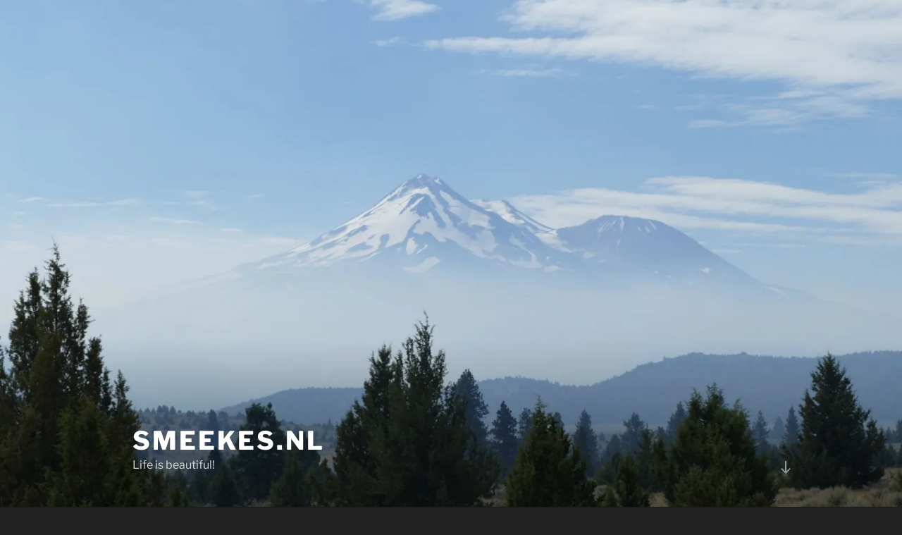

--- FILE ---
content_type: text/html; charset=UTF-8
request_url: https://www.smeekes.nl/
body_size: 38205
content:
<!DOCTYPE html>
<html lang="en-US" class="no-js no-svg">
<head>
<meta charset="UTF-8">
<meta name="viewport" content="width=device-width, initial-scale=1.0">
<link rel="profile" href="https://gmpg.org/xfn/11">

<script>
(function(html){html.className = html.className.replace(/\bno-js\b/,'js')})(document.documentElement);
//# sourceURL=twentyseventeen_javascript_detection
</script>
<title>Smeekes.nl &#8211; Life is beautiful!</title>
<meta name='robots' content='max-image-preview:large' />
<link rel='dns-prefetch' href='//secure.gravatar.com' />
<link rel='dns-prefetch' href='//stats.wp.com' />
<link rel='dns-prefetch' href='//v0.wordpress.com' />
<link rel='preconnect' href='//i0.wp.com' />
<link rel="alternate" type="application/rss+xml" title="Smeekes.nl &raquo; Feed" href="https://www.smeekes.nl/feed/" />
<link rel="alternate" type="application/rss+xml" title="Smeekes.nl &raquo; Comments Feed" href="https://www.smeekes.nl/comments/feed/" />
<style id='wp-img-auto-sizes-contain-inline-css'>
img:is([sizes=auto i],[sizes^="auto," i]){contain-intrinsic-size:3000px 1500px}
/*# sourceURL=wp-img-auto-sizes-contain-inline-css */
</style>
<style id='wp-emoji-styles-inline-css'>

	img.wp-smiley, img.emoji {
		display: inline !important;
		border: none !important;
		box-shadow: none !important;
		height: 1em !important;
		width: 1em !important;
		margin: 0 0.07em !important;
		vertical-align: -0.1em !important;
		background: none !important;
		padding: 0 !important;
	}
/*# sourceURL=wp-emoji-styles-inline-css */
</style>
<style id='wp-block-library-inline-css'>
:root{--wp-block-synced-color:#7a00df;--wp-block-synced-color--rgb:122,0,223;--wp-bound-block-color:var(--wp-block-synced-color);--wp-editor-canvas-background:#ddd;--wp-admin-theme-color:#007cba;--wp-admin-theme-color--rgb:0,124,186;--wp-admin-theme-color-darker-10:#006ba1;--wp-admin-theme-color-darker-10--rgb:0,107,160.5;--wp-admin-theme-color-darker-20:#005a87;--wp-admin-theme-color-darker-20--rgb:0,90,135;--wp-admin-border-width-focus:2px}@media (min-resolution:192dpi){:root{--wp-admin-border-width-focus:1.5px}}.wp-element-button{cursor:pointer}:root .has-very-light-gray-background-color{background-color:#eee}:root .has-very-dark-gray-background-color{background-color:#313131}:root .has-very-light-gray-color{color:#eee}:root .has-very-dark-gray-color{color:#313131}:root .has-vivid-green-cyan-to-vivid-cyan-blue-gradient-background{background:linear-gradient(135deg,#00d084,#0693e3)}:root .has-purple-crush-gradient-background{background:linear-gradient(135deg,#34e2e4,#4721fb 50%,#ab1dfe)}:root .has-hazy-dawn-gradient-background{background:linear-gradient(135deg,#faaca8,#dad0ec)}:root .has-subdued-olive-gradient-background{background:linear-gradient(135deg,#fafae1,#67a671)}:root .has-atomic-cream-gradient-background{background:linear-gradient(135deg,#fdd79a,#004a59)}:root .has-nightshade-gradient-background{background:linear-gradient(135deg,#330968,#31cdcf)}:root .has-midnight-gradient-background{background:linear-gradient(135deg,#020381,#2874fc)}:root{--wp--preset--font-size--normal:16px;--wp--preset--font-size--huge:42px}.has-regular-font-size{font-size:1em}.has-larger-font-size{font-size:2.625em}.has-normal-font-size{font-size:var(--wp--preset--font-size--normal)}.has-huge-font-size{font-size:var(--wp--preset--font-size--huge)}:root .has-text-align-center{text-align:center}:root .has-text-align-left{text-align:left}:root .has-text-align-right{text-align:right}.has-fit-text{white-space:nowrap!important}#end-resizable-editor-section{display:none}.aligncenter{clear:both}.items-justified-left{justify-content:flex-start}.items-justified-center{justify-content:center}.items-justified-right{justify-content:flex-end}.items-justified-space-between{justify-content:space-between}.screen-reader-text{word-wrap:normal!important;border:0;clip-path:inset(50%);height:1px;margin:-1px;overflow:hidden;padding:0;position:absolute;width:1px}.screen-reader-text:focus{background-color:#ddd;clip-path:none;color:#444;display:block;font-size:1em;height:auto;left:5px;line-height:normal;padding:15px 23px 14px;text-decoration:none;top:5px;width:auto;z-index:100000}html :where(.has-border-color){border-style:solid}html :where([style*=border-top-color]){border-top-style:solid}html :where([style*=border-right-color]){border-right-style:solid}html :where([style*=border-bottom-color]){border-bottom-style:solid}html :where([style*=border-left-color]){border-left-style:solid}html :where([style*=border-width]){border-style:solid}html :where([style*=border-top-width]){border-top-style:solid}html :where([style*=border-right-width]){border-right-style:solid}html :where([style*=border-bottom-width]){border-bottom-style:solid}html :where([style*=border-left-width]){border-left-style:solid}html :where(img[class*=wp-image-]){height:auto;max-width:100%}:where(figure){margin:0 0 1em}html :where(.is-position-sticky){--wp-admin--admin-bar--position-offset:var(--wp-admin--admin-bar--height,0px)}@media screen and (max-width:600px){html :where(.is-position-sticky){--wp-admin--admin-bar--position-offset:0px}}

/*# sourceURL=wp-block-library-inline-css */
</style><style id='wp-block-paragraph-inline-css'>
.is-small-text{font-size:.875em}.is-regular-text{font-size:1em}.is-large-text{font-size:2.25em}.is-larger-text{font-size:3em}.has-drop-cap:not(:focus):first-letter{float:left;font-size:8.4em;font-style:normal;font-weight:100;line-height:.68;margin:.05em .1em 0 0;text-transform:uppercase}body.rtl .has-drop-cap:not(:focus):first-letter{float:none;margin-left:.1em}p.has-drop-cap.has-background{overflow:hidden}:root :where(p.has-background){padding:1.25em 2.375em}:where(p.has-text-color:not(.has-link-color)) a{color:inherit}p.has-text-align-left[style*="writing-mode:vertical-lr"],p.has-text-align-right[style*="writing-mode:vertical-rl"]{rotate:180deg}
/*# sourceURL=https://www.smeekes.nl/wp-content/plugins/gutenberg/build/styles/block-library/paragraph/style.css */
</style>
<style id='wp-block-image-inline-css'>
.wp-block-image>a,.wp-block-image>figure>a{display:inline-block}.wp-block-image img{box-sizing:border-box;height:auto;max-width:100%;vertical-align:bottom}@media not (prefers-reduced-motion){.wp-block-image img.hide{visibility:hidden}.wp-block-image img.show{animation:show-content-image .4s}}.wp-block-image[style*=border-radius] img,.wp-block-image[style*=border-radius]>a{border-radius:inherit}.wp-block-image.has-custom-border img{box-sizing:border-box}.wp-block-image.aligncenter{text-align:center}.wp-block-image.alignfull>a,.wp-block-image.alignwide>a{width:100%}.wp-block-image.alignfull img,.wp-block-image.alignwide img{height:auto;width:100%}.wp-block-image .aligncenter,.wp-block-image .alignleft,.wp-block-image .alignright,.wp-block-image.aligncenter,.wp-block-image.alignleft,.wp-block-image.alignright{display:table}.wp-block-image .aligncenter>figcaption,.wp-block-image .alignleft>figcaption,.wp-block-image .alignright>figcaption,.wp-block-image.aligncenter>figcaption,.wp-block-image.alignleft>figcaption,.wp-block-image.alignright>figcaption{caption-side:bottom;display:table-caption}.wp-block-image .alignleft{float:left;margin:.5em 1em .5em 0}.wp-block-image .alignright{float:right;margin:.5em 0 .5em 1em}.wp-block-image .aligncenter{margin-left:auto;margin-right:auto}.wp-block-image :where(figcaption){margin-bottom:1em;margin-top:.5em}.wp-block-image.is-style-circle-mask img{border-radius:9999px}@supports ((-webkit-mask-image:none) or (mask-image:none)) or (-webkit-mask-image:none){.wp-block-image.is-style-circle-mask img{border-radius:0;-webkit-mask-image:url('data:image/svg+xml;utf8,<svg viewBox="0 0 100 100" xmlns="http://www.w3.org/2000/svg"><circle cx="50" cy="50" r="50"/></svg>');mask-image:url('data:image/svg+xml;utf8,<svg viewBox="0 0 100 100" xmlns="http://www.w3.org/2000/svg"><circle cx="50" cy="50" r="50"/></svg>');mask-mode:alpha;-webkit-mask-position:center;mask-position:center;-webkit-mask-repeat:no-repeat;mask-repeat:no-repeat;-webkit-mask-size:contain;mask-size:contain}}:root :where(.wp-block-image.is-style-rounded img,.wp-block-image .is-style-rounded img){border-radius:9999px}.wp-block-image figure{margin:0}.wp-lightbox-container{display:flex;flex-direction:column;position:relative}.wp-lightbox-container img{cursor:zoom-in}.wp-lightbox-container img:hover+button{opacity:1}.wp-lightbox-container button{align-items:center;backdrop-filter:blur(16px) saturate(180%);background-color:#5a5a5a40;border:none;border-radius:4px;cursor:zoom-in;display:flex;height:20px;justify-content:center;opacity:0;padding:0;position:absolute;right:16px;text-align:center;top:16px;width:20px;z-index:100}@media not (prefers-reduced-motion){.wp-lightbox-container button{transition:opacity .2s ease}}.wp-lightbox-container button:focus-visible{outline:3px auto #5a5a5a40;outline:3px auto -webkit-focus-ring-color;outline-offset:3px}.wp-lightbox-container button:hover{cursor:pointer;opacity:1}.wp-lightbox-container button:focus{opacity:1}.wp-lightbox-container button:focus,.wp-lightbox-container button:hover,.wp-lightbox-container button:not(:hover):not(:active):not(.has-background){background-color:#5a5a5a40;border:none}.wp-lightbox-overlay{box-sizing:border-box;cursor:zoom-out;height:100vh;left:0;overflow:hidden;position:fixed;top:0;visibility:hidden;width:100%;z-index:100000}.wp-lightbox-overlay .close-button{align-items:center;cursor:pointer;display:flex;justify-content:center;min-height:40px;min-width:40px;padding:0;position:absolute;right:calc(env(safe-area-inset-right) + 16px);top:calc(env(safe-area-inset-top) + 16px);z-index:5000000}.wp-lightbox-overlay .close-button:focus,.wp-lightbox-overlay .close-button:hover,.wp-lightbox-overlay .close-button:not(:hover):not(:active):not(.has-background){background:none;border:none}.wp-lightbox-overlay .lightbox-image-container{height:var(--wp--lightbox-container-height);left:50%;overflow:hidden;position:absolute;top:50%;transform:translate(-50%,-50%);transform-origin:top left;width:var(--wp--lightbox-container-width);z-index:9999999999}.wp-lightbox-overlay .wp-block-image{align-items:center;box-sizing:border-box;display:flex;height:100%;justify-content:center;margin:0;position:relative;transform-origin:0 0;width:100%;z-index:3000000}.wp-lightbox-overlay .wp-block-image img{height:var(--wp--lightbox-image-height);min-height:var(--wp--lightbox-image-height);min-width:var(--wp--lightbox-image-width);width:var(--wp--lightbox-image-width)}.wp-lightbox-overlay .wp-block-image figcaption{display:none}.wp-lightbox-overlay button{background:none;border:none}.wp-lightbox-overlay .scrim{background-color:#fff;height:100%;opacity:.9;position:absolute;width:100%;z-index:2000000}.wp-lightbox-overlay.active{visibility:visible}@media not (prefers-reduced-motion){.wp-lightbox-overlay.active{animation:turn-on-visibility .25s both}.wp-lightbox-overlay.active img{animation:turn-on-visibility .35s both}.wp-lightbox-overlay.show-closing-animation:not(.active){animation:turn-off-visibility .35s both}.wp-lightbox-overlay.show-closing-animation:not(.active) img{animation:turn-off-visibility .25s both}.wp-lightbox-overlay.zoom.active{animation:none;opacity:1;visibility:visible}.wp-lightbox-overlay.zoom.active .lightbox-image-container{animation:lightbox-zoom-in .4s}.wp-lightbox-overlay.zoom.active .lightbox-image-container img{animation:none}.wp-lightbox-overlay.zoom.active .scrim{animation:turn-on-visibility .4s forwards}.wp-lightbox-overlay.zoom.show-closing-animation:not(.active){animation:none}.wp-lightbox-overlay.zoom.show-closing-animation:not(.active) .lightbox-image-container{animation:lightbox-zoom-out .4s}.wp-lightbox-overlay.zoom.show-closing-animation:not(.active) .lightbox-image-container img{animation:none}.wp-lightbox-overlay.zoom.show-closing-animation:not(.active) .scrim{animation:turn-off-visibility .4s forwards}}@keyframes show-content-image{0%{visibility:hidden}99%{visibility:hidden}to{visibility:visible}}@keyframes turn-on-visibility{0%{opacity:0}to{opacity:1}}@keyframes turn-off-visibility{0%{opacity:1;visibility:visible}99%{opacity:0;visibility:visible}to{opacity:0;visibility:hidden}}@keyframes lightbox-zoom-in{0%{transform:translate(calc((-100vw + var(--wp--lightbox-scrollbar-width))/2 + var(--wp--lightbox-initial-left-position)),calc(-50vh + var(--wp--lightbox-initial-top-position))) scale(var(--wp--lightbox-scale))}to{transform:translate(-50%,-50%) scale(1)}}@keyframes lightbox-zoom-out{0%{transform:translate(-50%,-50%) scale(1);visibility:visible}99%{visibility:visible}to{transform:translate(calc((-100vw + var(--wp--lightbox-scrollbar-width))/2 + var(--wp--lightbox-initial-left-position)),calc(-50vh + var(--wp--lightbox-initial-top-position))) scale(var(--wp--lightbox-scale));visibility:hidden}}
/*# sourceURL=https://www.smeekes.nl/wp-content/plugins/gutenberg/build/styles/block-library/image/style.css */
</style>
<style id='wp-block-image-theme-inline-css'>
:root :where(.wp-block-image figcaption){color:#555;font-size:13px;text-align:center}.is-dark-theme :root :where(.wp-block-image figcaption){color:#ffffffa6}.wp-block-image{margin:0 0 1em}
/*# sourceURL=https://www.smeekes.nl/wp-content/plugins/gutenberg/build/styles/block-library/image/theme.css */
</style>
<style id='global-styles-inline-css'>
:root{--wp--preset--aspect-ratio--square: 1;--wp--preset--aspect-ratio--4-3: 4/3;--wp--preset--aspect-ratio--3-4: 3/4;--wp--preset--aspect-ratio--3-2: 3/2;--wp--preset--aspect-ratio--2-3: 2/3;--wp--preset--aspect-ratio--16-9: 16/9;--wp--preset--aspect-ratio--9-16: 9/16;--wp--preset--color--black: #000000;--wp--preset--color--cyan-bluish-gray: #abb8c3;--wp--preset--color--white: #ffffff;--wp--preset--color--pale-pink: #f78da7;--wp--preset--color--vivid-red: #cf2e2e;--wp--preset--color--luminous-vivid-orange: #ff6900;--wp--preset--color--luminous-vivid-amber: #fcb900;--wp--preset--color--light-green-cyan: #7bdcb5;--wp--preset--color--vivid-green-cyan: #00d084;--wp--preset--color--pale-cyan-blue: #8ed1fc;--wp--preset--color--vivid-cyan-blue: #0693e3;--wp--preset--color--vivid-purple: #9b51e0;--wp--preset--gradient--vivid-cyan-blue-to-vivid-purple: linear-gradient(135deg,rgb(6,147,227) 0%,rgb(155,81,224) 100%);--wp--preset--gradient--light-green-cyan-to-vivid-green-cyan: linear-gradient(135deg,rgb(122,220,180) 0%,rgb(0,208,130) 100%);--wp--preset--gradient--luminous-vivid-amber-to-luminous-vivid-orange: linear-gradient(135deg,rgb(252,185,0) 0%,rgb(255,105,0) 100%);--wp--preset--gradient--luminous-vivid-orange-to-vivid-red: linear-gradient(135deg,rgb(255,105,0) 0%,rgb(207,46,46) 100%);--wp--preset--gradient--very-light-gray-to-cyan-bluish-gray: linear-gradient(135deg,rgb(238,238,238) 0%,rgb(169,184,195) 100%);--wp--preset--gradient--cool-to-warm-spectrum: linear-gradient(135deg,rgb(74,234,220) 0%,rgb(151,120,209) 20%,rgb(207,42,186) 40%,rgb(238,44,130) 60%,rgb(251,105,98) 80%,rgb(254,248,76) 100%);--wp--preset--gradient--blush-light-purple: linear-gradient(135deg,rgb(255,206,236) 0%,rgb(152,150,240) 100%);--wp--preset--gradient--blush-bordeaux: linear-gradient(135deg,rgb(254,205,165) 0%,rgb(254,45,45) 50%,rgb(107,0,62) 100%);--wp--preset--gradient--luminous-dusk: linear-gradient(135deg,rgb(255,203,112) 0%,rgb(199,81,192) 50%,rgb(65,88,208) 100%);--wp--preset--gradient--pale-ocean: linear-gradient(135deg,rgb(255,245,203) 0%,rgb(182,227,212) 50%,rgb(51,167,181) 100%);--wp--preset--gradient--electric-grass: linear-gradient(135deg,rgb(202,248,128) 0%,rgb(113,206,126) 100%);--wp--preset--gradient--midnight: linear-gradient(135deg,rgb(2,3,129) 0%,rgb(40,116,252) 100%);--wp--preset--font-size--small: 13px;--wp--preset--font-size--medium: 20px;--wp--preset--font-size--large: 36px;--wp--preset--font-size--x-large: 42px;--wp--preset--spacing--20: 0.44rem;--wp--preset--spacing--30: 0.67rem;--wp--preset--spacing--40: 1rem;--wp--preset--spacing--50: 1.5rem;--wp--preset--spacing--60: 2.25rem;--wp--preset--spacing--70: 3.38rem;--wp--preset--spacing--80: 5.06rem;--wp--preset--shadow--natural: 6px 6px 9px rgba(0, 0, 0, 0.2);--wp--preset--shadow--deep: 12px 12px 50px rgba(0, 0, 0, 0.4);--wp--preset--shadow--sharp: 6px 6px 0px rgba(0, 0, 0, 0.2);--wp--preset--shadow--outlined: 6px 6px 0px -3px rgb(255, 255, 255), 6px 6px rgb(0, 0, 0);--wp--preset--shadow--crisp: 6px 6px 0px rgb(0, 0, 0);}:where(.is-layout-flex){gap: 0.5em;}:where(.is-layout-grid){gap: 0.5em;}body .is-layout-flex{display: flex;}.is-layout-flex{flex-wrap: wrap;align-items: center;}.is-layout-flex > :is(*, div){margin: 0;}body .is-layout-grid{display: grid;}.is-layout-grid > :is(*, div){margin: 0;}:where(.wp-block-columns.is-layout-flex){gap: 2em;}:where(.wp-block-columns.is-layout-grid){gap: 2em;}:where(.wp-block-post-template.is-layout-flex){gap: 1.25em;}:where(.wp-block-post-template.is-layout-grid){gap: 1.25em;}.has-black-color{color: var(--wp--preset--color--black) !important;}.has-cyan-bluish-gray-color{color: var(--wp--preset--color--cyan-bluish-gray) !important;}.has-white-color{color: var(--wp--preset--color--white) !important;}.has-pale-pink-color{color: var(--wp--preset--color--pale-pink) !important;}.has-vivid-red-color{color: var(--wp--preset--color--vivid-red) !important;}.has-luminous-vivid-orange-color{color: var(--wp--preset--color--luminous-vivid-orange) !important;}.has-luminous-vivid-amber-color{color: var(--wp--preset--color--luminous-vivid-amber) !important;}.has-light-green-cyan-color{color: var(--wp--preset--color--light-green-cyan) !important;}.has-vivid-green-cyan-color{color: var(--wp--preset--color--vivid-green-cyan) !important;}.has-pale-cyan-blue-color{color: var(--wp--preset--color--pale-cyan-blue) !important;}.has-vivid-cyan-blue-color{color: var(--wp--preset--color--vivid-cyan-blue) !important;}.has-vivid-purple-color{color: var(--wp--preset--color--vivid-purple) !important;}.has-black-background-color{background-color: var(--wp--preset--color--black) !important;}.has-cyan-bluish-gray-background-color{background-color: var(--wp--preset--color--cyan-bluish-gray) !important;}.has-white-background-color{background-color: var(--wp--preset--color--white) !important;}.has-pale-pink-background-color{background-color: var(--wp--preset--color--pale-pink) !important;}.has-vivid-red-background-color{background-color: var(--wp--preset--color--vivid-red) !important;}.has-luminous-vivid-orange-background-color{background-color: var(--wp--preset--color--luminous-vivid-orange) !important;}.has-luminous-vivid-amber-background-color{background-color: var(--wp--preset--color--luminous-vivid-amber) !important;}.has-light-green-cyan-background-color{background-color: var(--wp--preset--color--light-green-cyan) !important;}.has-vivid-green-cyan-background-color{background-color: var(--wp--preset--color--vivid-green-cyan) !important;}.has-pale-cyan-blue-background-color{background-color: var(--wp--preset--color--pale-cyan-blue) !important;}.has-vivid-cyan-blue-background-color{background-color: var(--wp--preset--color--vivid-cyan-blue) !important;}.has-vivid-purple-background-color{background-color: var(--wp--preset--color--vivid-purple) !important;}.has-black-border-color{border-color: var(--wp--preset--color--black) !important;}.has-cyan-bluish-gray-border-color{border-color: var(--wp--preset--color--cyan-bluish-gray) !important;}.has-white-border-color{border-color: var(--wp--preset--color--white) !important;}.has-pale-pink-border-color{border-color: var(--wp--preset--color--pale-pink) !important;}.has-vivid-red-border-color{border-color: var(--wp--preset--color--vivid-red) !important;}.has-luminous-vivid-orange-border-color{border-color: var(--wp--preset--color--luminous-vivid-orange) !important;}.has-luminous-vivid-amber-border-color{border-color: var(--wp--preset--color--luminous-vivid-amber) !important;}.has-light-green-cyan-border-color{border-color: var(--wp--preset--color--light-green-cyan) !important;}.has-vivid-green-cyan-border-color{border-color: var(--wp--preset--color--vivid-green-cyan) !important;}.has-pale-cyan-blue-border-color{border-color: var(--wp--preset--color--pale-cyan-blue) !important;}.has-vivid-cyan-blue-border-color{border-color: var(--wp--preset--color--vivid-cyan-blue) !important;}.has-vivid-purple-border-color{border-color: var(--wp--preset--color--vivid-purple) !important;}.has-vivid-cyan-blue-to-vivid-purple-gradient-background{background: var(--wp--preset--gradient--vivid-cyan-blue-to-vivid-purple) !important;}.has-light-green-cyan-to-vivid-green-cyan-gradient-background{background: var(--wp--preset--gradient--light-green-cyan-to-vivid-green-cyan) !important;}.has-luminous-vivid-amber-to-luminous-vivid-orange-gradient-background{background: var(--wp--preset--gradient--luminous-vivid-amber-to-luminous-vivid-orange) !important;}.has-luminous-vivid-orange-to-vivid-red-gradient-background{background: var(--wp--preset--gradient--luminous-vivid-orange-to-vivid-red) !important;}.has-very-light-gray-to-cyan-bluish-gray-gradient-background{background: var(--wp--preset--gradient--very-light-gray-to-cyan-bluish-gray) !important;}.has-cool-to-warm-spectrum-gradient-background{background: var(--wp--preset--gradient--cool-to-warm-spectrum) !important;}.has-blush-light-purple-gradient-background{background: var(--wp--preset--gradient--blush-light-purple) !important;}.has-blush-bordeaux-gradient-background{background: var(--wp--preset--gradient--blush-bordeaux) !important;}.has-luminous-dusk-gradient-background{background: var(--wp--preset--gradient--luminous-dusk) !important;}.has-pale-ocean-gradient-background{background: var(--wp--preset--gradient--pale-ocean) !important;}.has-electric-grass-gradient-background{background: var(--wp--preset--gradient--electric-grass) !important;}.has-midnight-gradient-background{background: var(--wp--preset--gradient--midnight) !important;}.has-small-font-size{font-size: var(--wp--preset--font-size--small) !important;}.has-medium-font-size{font-size: var(--wp--preset--font-size--medium) !important;}.has-large-font-size{font-size: var(--wp--preset--font-size--large) !important;}.has-x-large-font-size{font-size: var(--wp--preset--font-size--x-large) !important;}
/*# sourceURL=global-styles-inline-css */
</style>

<style id='classic-theme-styles-inline-css'>
.wp-block-button__link{background-color:#32373c;border-radius:9999px;box-shadow:none;color:#fff;font-size:1.125em;padding:calc(.667em + 2px) calc(1.333em + 2px);text-decoration:none}.wp-block-file__button{background:#32373c;color:#fff}.wp-block-accordion-heading{margin:0}.wp-block-accordion-heading__toggle{background-color:inherit!important;color:inherit!important}.wp-block-accordion-heading__toggle:not(:focus-visible){outline:none}.wp-block-accordion-heading__toggle:focus,.wp-block-accordion-heading__toggle:hover{background-color:inherit!important;border:none;box-shadow:none;color:inherit;padding:var(--wp--preset--spacing--20,1em) 0;text-decoration:none}.wp-block-accordion-heading__toggle:focus-visible{outline:auto;outline-offset:0}
/*# sourceURL=https://www.smeekes.nl/wp-content/plugins/gutenberg/build/styles/block-library/classic.css */
</style>
<link rel='stylesheet' id='twentyseventeen-fonts-css' href='https://www.smeekes.nl/wp-content/themes/twentyseventeen/assets/fonts/font-libre-franklin.css?ver=20230328' media='all' />
<link rel='stylesheet' id='twentyseventeen-style-css' href='https://www.smeekes.nl/wp-content/themes/twentyseventeen/style.css?ver=20251202' media='all' />
<link rel='stylesheet' id='twentyseventeen-block-style-css' href='https://www.smeekes.nl/wp-content/themes/twentyseventeen/assets/css/blocks.css?ver=20240729' media='all' />
<link rel='stylesheet' id='twentyseventeen-colors-dark-css' href='https://www.smeekes.nl/wp-content/themes/twentyseventeen/assets/css/colors-dark.css?ver=20240412' media='all' />
<link rel='stylesheet' id='sharedaddy-css' href='https://www.smeekes.nl/wp-content/plugins/jetpack/modules/sharedaddy/sharing.css?ver=15.4' media='all' />
<link rel='stylesheet' id='social-logos-css' href='https://www.smeekes.nl/wp-content/plugins/jetpack/_inc/social-logos/social-logos.min.css?ver=15.4' media='all' />
<script src="https://www.smeekes.nl/wp-includes/js/jquery/jquery.min.js?ver=3.7.1" id="jquery-core-js"></script>
<script src="https://www.smeekes.nl/wp-includes/js/jquery/jquery-migrate.min.js?ver=3.4.1" id="jquery-migrate-js"></script>
<script id="twentyseventeen-global-js-extra">
var twentyseventeenScreenReaderText = {"quote":"\u003Csvg class=\"icon icon-quote-right\" aria-hidden=\"true\" role=\"img\"\u003E \u003Cuse href=\"#icon-quote-right\" xlink:href=\"#icon-quote-right\"\u003E\u003C/use\u003E \u003C/svg\u003E"};
//# sourceURL=twentyseventeen-global-js-extra
</script>
<script src="https://www.smeekes.nl/wp-content/themes/twentyseventeen/assets/js/global.js?ver=20211130" id="twentyseventeen-global-js" defer data-wp-strategy="defer"></script>
<link rel="https://api.w.org/" href="https://www.smeekes.nl/wp-json/" /><link rel="EditURI" type="application/rsd+xml" title="RSD" href="https://www.smeekes.nl/xmlrpc.php?rsd" />

<link rel='shortlink' href='https://wp.me/5oPYF' />
	<style>img#wpstats{display:none}</style>
		
<!-- Jetpack Open Graph Tags -->
<meta property="og:type" content="website" />
<meta property="og:title" content="Smeekes.nl" />
<meta property="og:description" content="Life is beautiful!" />
<meta property="og:url" content="https://www.smeekes.nl/" />
<meta property="og:site_name" content="Smeekes.nl" />
<meta property="og:image" content="https://s0.wp.com/i/blank.jpg" />
<meta property="og:image:width" content="200" />
<meta property="og:image:height" content="200" />
<meta property="og:image:alt" content="" />
<meta property="og:locale" content="en_US" />
<meta name="twitter:site" content="@sipkesmeekes" />

<!-- End Jetpack Open Graph Tags -->
<link rel='stylesheet' id='jetpack-swiper-library-css' href='https://www.smeekes.nl/wp-content/plugins/jetpack/_inc/blocks/swiper.css?ver=15.4' media='all' />
<link rel='stylesheet' id='jetpack-carousel-css' href='https://www.smeekes.nl/wp-content/plugins/jetpack/modules/carousel/jetpack-carousel.css?ver=15.4' media='all' />
</head>

<body class="home blog wp-embed-responsive wp-theme-twentyseventeen group-blog hfeed has-header-image has-sidebar colors-dark">
<div id="page" class="site">
	<a class="skip-link screen-reader-text" href="#content">
		Skip to content	</a>

	<header id="masthead" class="site-header">

		<div class="custom-header">

		<div class="custom-header-media">
			<div id="wp-custom-header" class="wp-custom-header"><img src="https://www.smeekes.nl/wp-content/uploads/2018/10/cropped-image030.jpg" width="2000" height="1200" alt="" srcset="https://i0.wp.com/www.smeekes.nl/wp-content/uploads/2018/10/cropped-image030.jpg?w=2000&amp;ssl=1 2000w, https://i0.wp.com/www.smeekes.nl/wp-content/uploads/2018/10/cropped-image030.jpg?resize=300%2C180&amp;ssl=1 300w, https://i0.wp.com/www.smeekes.nl/wp-content/uploads/2018/10/cropped-image030.jpg?resize=768%2C461&amp;ssl=1 768w, https://i0.wp.com/www.smeekes.nl/wp-content/uploads/2018/10/cropped-image030.jpg?resize=1024%2C614&amp;ssl=1 1024w, https://i0.wp.com/www.smeekes.nl/wp-content/uploads/2018/10/cropped-image030.jpg?w=1575&amp;ssl=1 1575w" sizes="(max-width: 767px) 200vw, 100vw" decoding="async" fetchpriority="high" /></div>		</div>

	<div class="site-branding">
	<div class="wrap">

		
		<div class="site-branding-text">
							<h1 class="site-title"><a href="https://www.smeekes.nl/" rel="home" aria-current="page">Smeekes.nl</a></h1>
							<p class="site-description">Life is beautiful!</p>
					</div><!-- .site-branding-text -->

				<a href="#content" class="menu-scroll-down"><svg class="icon icon-arrow-right" aria-hidden="true" role="img"> <use href="#icon-arrow-right" xlink:href="#icon-arrow-right"></use> </svg><span class="screen-reader-text">
			Scroll down to content		</span></a>
	
	</div><!-- .wrap -->
</div><!-- .site-branding -->

</div><!-- .custom-header -->

		
	</header><!-- #masthead -->

	
	<div class="site-content-contain">
		<div id="content" class="site-content">

<div class="wrap">
		<header class="page-header">
		<h2 class="page-title">Posts</h2>
	</header>
	
	<div id="primary" class="content-area">
		<main id="main" class="site-main">

			
<article id="post-7156" class="post-7156 post type-post status-publish format-standard hentry category-uncategorized">
		<header class="entry-header">
		<div class="entry-meta"><span class="screen-reader-text">Posted on</span> <a href="https://www.smeekes.nl/2022/07/11/st-olav-13/" rel="bookmark"><time class="entry-date published" datetime="2022-07-11T16:43:42+02:00">July 11, 2022</time><time class="updated" datetime="2022-07-11T16:47:48+02:00">July 11, 2022</time></a></div><!-- .entry-meta --><h3 class="entry-title"><a href="https://www.smeekes.nl/2022/07/11/st-olav-13/" rel="bookmark">s:t Olav</a></h3>	</header><!-- .entry-header -->

	
	<div class="entry-content">
		
<p>Dag 15 De laatste dag. Gewekt door stralende zon. Ontbijt om 8 uur. Kwart voor 9 op de fietsen. Binnen een uur waren we in Stöde. Toen over de älv( rivier) Ljungan en aan de andere kant gefietst nu op grevelweg. Gaat wat zwaarder. Gezwaaid naar Sweden4you, onze eerste overnachtingsadres. In Matfors koffie gedronken met appelgebak. Toen zaten er 45 km erop. Nu moesten we de weg terug zien te vinden naar Selånger. Helaas een stukje op E14. Eerst verkeerde afslag genomen. Uiteindelijk gevonden. Om half een gearriveerd bij Selånger. 59,5 km. Totale aantal km’s is geworden 719 km. Daar stond onze auto op ons te wachten. Fietsen erop gezet. In het Pilgrimscentrum hebben we gegeten. We zouden 200 kr per week betalen voor het parkeren van de auto. Bleek 500 kr per week te zijn. Hadden we de pest in. Toen hebben we het adres voor een LPG depot opgezocht. Ingewikkelde route, maar we hebben kunnen tanken. In Kvissleby. Volgende adres: een Bed&amp;Breakfast in Enånger. Ik had ingeschat dat het teveel zou worden helemaal naar Ludvika te rijden. Om kwart voor 4 waren we hier. Mooie kamer. Dit is het einde van onze blog van S:t Olavsleden.</p>



<p>Dag 15 sista dagen. I morse blev vi väckta av strålande sol. Vi hade beställt frukost kl 8. Kvart i nio cyklade vi iväg. Inom een timme var vi i Stöde. Där cyklade vi över älven Ljusnan och gick vägen på södra siidan av Ljusnan. Nu grusväg. Det går lite långsammare på grus. I Matfors, 45 km från Torpshammar, där vi startade, drack vi kaffe och äpplekaka. Tillbaka till norra sidan av Ljusnan över en smal bro. Sedan letade vi efter vägen till Selånger. Lite besvärligt. Vi fick köra några km på E14. Tog först fel avtag. Men till slut hittade vi rätt. Vi var framme i Selånger kl halv ett. Efter 59, 5 km. Totalt har vi cyklat 719 km. Bilen stod och väntade på oss. Vi satte cyklarna bakpå bilen. Åt mat på Pilgrimcentret. Det skulle kosta 200 kr per vecka att parkera bilen där. Plötsligen kostade det 500 kr vecka. Det var inte kul! Vi tog in adressen till en LPG depot i Kvissleby. Invecklat att komma dit, men det  lyckades. Sökte vi upp nästa adres; Bed&amp;Breakfast i Enånger. Jag hade tänkt att det skulle bli för mycket att idag, efter nästan 6 mil på cykel, köra ända till Ludvika. Här har vi fint rum. Och nu är det slut på vår blog från S:t Olavsleden.</p>



<figure class="wp-block-image size-large"><img data-recalc-dims="1" decoding="async" width="525" height="394" data-attachment-id="7158" data-permalink="https://www.smeekes.nl/img_0035-jpg/" data-orig-file="https://i0.wp.com/www.smeekes.nl/wp-content/uploads/2022/07/img_0035-scaled.jpg?fit=2560%2C1920&amp;ssl=1" data-orig-size="2560,1920" data-comments-opened="1" data-image-meta="{&quot;aperture&quot;:&quot;1.8&quot;,&quot;credit&quot;:&quot;&quot;,&quot;camera&quot;:&quot;iPhone X&quot;,&quot;caption&quot;:&quot;&quot;,&quot;created_timestamp&quot;:&quot;1657555867&quot;,&quot;copyright&quot;:&quot;&quot;,&quot;focal_length&quot;:&quot;4&quot;,&quot;iso&quot;:&quot;20&quot;,&quot;shutter_speed&quot;:&quot;0.001230012300123&quot;,&quot;title&quot;:&quot;&quot;,&quot;orientation&quot;:&quot;1&quot;}" data-image-title="img_0035.jpg" data-image-description="" data-image-caption="" data-medium-file="https://i0.wp.com/www.smeekes.nl/wp-content/uploads/2022/07/img_0035-scaled.jpg?fit=300%2C225&amp;ssl=1" data-large-file="https://i0.wp.com/www.smeekes.nl/wp-content/uploads/2022/07/img_0035-scaled.jpg?fit=525%2C394&amp;ssl=1" src="https://i0.wp.com/www.smeekes.nl/wp-content/uploads/2022/07/img_0035.jpg?resize=525%2C394&#038;ssl=1" alt="" class="wp-image-7158" srcset="https://i0.wp.com/www.smeekes.nl/wp-content/uploads/2022/07/img_0035-scaled.jpg?resize=1024%2C768&amp;ssl=1 1024w, https://i0.wp.com/www.smeekes.nl/wp-content/uploads/2022/07/img_0035-scaled.jpg?resize=300%2C225&amp;ssl=1 300w, https://i0.wp.com/www.smeekes.nl/wp-content/uploads/2022/07/img_0035-scaled.jpg?resize=768%2C576&amp;ssl=1 768w, https://i0.wp.com/www.smeekes.nl/wp-content/uploads/2022/07/img_0035-scaled.jpg?resize=1536%2C1152&amp;ssl=1 1536w, https://i0.wp.com/www.smeekes.nl/wp-content/uploads/2022/07/img_0035-scaled.jpg?resize=2048%2C1536&amp;ssl=1 2048w" sizes="(max-width: 767px) 89vw, (max-width: 1000px) 54vw, (max-width: 1071px) 543px, 580px" /></figure>



<figure class="wp-block-image size-large"><img data-recalc-dims="1" decoding="async" width="525" height="394" data-attachment-id="7159" data-permalink="https://www.smeekes.nl/img_0030-jpg/" data-orig-file="https://i0.wp.com/www.smeekes.nl/wp-content/uploads/2022/07/img_0030-scaled.jpg?fit=2560%2C1920&amp;ssl=1" data-orig-size="2560,1920" data-comments-opened="1" data-image-meta="{&quot;aperture&quot;:&quot;1.8&quot;,&quot;credit&quot;:&quot;&quot;,&quot;camera&quot;:&quot;iPhone X&quot;,&quot;caption&quot;:&quot;&quot;,&quot;created_timestamp&quot;:&quot;1657555777&quot;,&quot;copyright&quot;:&quot;&quot;,&quot;focal_length&quot;:&quot;4&quot;,&quot;iso&quot;:&quot;32&quot;,&quot;shutter_speed&quot;:&quot;0.0083333333333333&quot;,&quot;title&quot;:&quot;&quot;,&quot;orientation&quot;:&quot;1&quot;}" data-image-title="img_0030.jpg" data-image-description="" data-image-caption="" data-medium-file="https://i0.wp.com/www.smeekes.nl/wp-content/uploads/2022/07/img_0030-scaled.jpg?fit=300%2C225&amp;ssl=1" data-large-file="https://i0.wp.com/www.smeekes.nl/wp-content/uploads/2022/07/img_0030-scaled.jpg?fit=525%2C394&amp;ssl=1" src="https://i0.wp.com/www.smeekes.nl/wp-content/uploads/2022/07/img_0030.jpg?resize=525%2C394&#038;ssl=1" alt="" class="wp-image-7159" srcset="https://i0.wp.com/www.smeekes.nl/wp-content/uploads/2022/07/img_0030-scaled.jpg?resize=1024%2C768&amp;ssl=1 1024w, https://i0.wp.com/www.smeekes.nl/wp-content/uploads/2022/07/img_0030-scaled.jpg?resize=300%2C225&amp;ssl=1 300w, https://i0.wp.com/www.smeekes.nl/wp-content/uploads/2022/07/img_0030-scaled.jpg?resize=768%2C576&amp;ssl=1 768w, https://i0.wp.com/www.smeekes.nl/wp-content/uploads/2022/07/img_0030-scaled.jpg?resize=1536%2C1152&amp;ssl=1 1536w, https://i0.wp.com/www.smeekes.nl/wp-content/uploads/2022/07/img_0030-scaled.jpg?resize=2048%2C1536&amp;ssl=1 2048w" sizes="(max-width: 767px) 89vw, (max-width: 1000px) 54vw, (max-width: 1071px) 543px, 580px" /></figure>



<figure class="wp-block-image size-large"><img data-recalc-dims="1" loading="lazy" decoding="async" width="525" height="394" data-attachment-id="7160" data-permalink="https://www.smeekes.nl/img_0033-jpg/" data-orig-file="https://i0.wp.com/www.smeekes.nl/wp-content/uploads/2022/07/img_0033-scaled.jpg?fit=2560%2C1920&amp;ssl=1" data-orig-size="2560,1920" data-comments-opened="1" data-image-meta="{&quot;aperture&quot;:&quot;1.8&quot;,&quot;credit&quot;:&quot;&quot;,&quot;camera&quot;:&quot;iPhone X&quot;,&quot;caption&quot;:&quot;&quot;,&quot;created_timestamp&quot;:&quot;1657555841&quot;,&quot;copyright&quot;:&quot;&quot;,&quot;focal_length&quot;:&quot;4&quot;,&quot;iso&quot;:&quot;20&quot;,&quot;shutter_speed&quot;:&quot;0.0009794319294809&quot;,&quot;title&quot;:&quot;&quot;,&quot;orientation&quot;:&quot;1&quot;}" data-image-title="img_0033.jpg" data-image-description="" data-image-caption="" data-medium-file="https://i0.wp.com/www.smeekes.nl/wp-content/uploads/2022/07/img_0033-scaled.jpg?fit=300%2C225&amp;ssl=1" data-large-file="https://i0.wp.com/www.smeekes.nl/wp-content/uploads/2022/07/img_0033-scaled.jpg?fit=525%2C394&amp;ssl=1" src="https://i0.wp.com/www.smeekes.nl/wp-content/uploads/2022/07/img_0033.jpg?resize=525%2C394&#038;ssl=1" alt="" class="wp-image-7160" srcset="https://i0.wp.com/www.smeekes.nl/wp-content/uploads/2022/07/img_0033-scaled.jpg?resize=1024%2C768&amp;ssl=1 1024w, https://i0.wp.com/www.smeekes.nl/wp-content/uploads/2022/07/img_0033-scaled.jpg?resize=300%2C225&amp;ssl=1 300w, https://i0.wp.com/www.smeekes.nl/wp-content/uploads/2022/07/img_0033-scaled.jpg?resize=768%2C576&amp;ssl=1 768w, https://i0.wp.com/www.smeekes.nl/wp-content/uploads/2022/07/img_0033-scaled.jpg?resize=1536%2C1152&amp;ssl=1 1536w, https://i0.wp.com/www.smeekes.nl/wp-content/uploads/2022/07/img_0033-scaled.jpg?resize=2048%2C1536&amp;ssl=1 2048w" sizes="auto, (max-width: 767px) 89vw, (max-width: 1000px) 54vw, (max-width: 1071px) 543px, 580px" /></figure>
<div class="sharedaddy sd-sharing-enabled"><div class="robots-nocontent sd-block sd-social sd-social-icon sd-sharing"><h3 class="sd-title">Share this:</h3><div class="sd-content"><ul><li class="share-facebook"><a rel="nofollow noopener noreferrer"
				data-shared="sharing-facebook-7156"
				class="share-facebook sd-button share-icon no-text"
				href="https://www.smeekes.nl/2022/07/11/st-olav-13/?share=facebook"
				target="_blank"
				aria-labelledby="sharing-facebook-7156"
				>
				<span id="sharing-facebook-7156" hidden>Click to share on Facebook (Opens in new window)</span>
				<span>Facebook</span>
			</a></li><li class="share-twitter"><a rel="nofollow noopener noreferrer"
				data-shared="sharing-twitter-7156"
				class="share-twitter sd-button share-icon no-text"
				href="https://www.smeekes.nl/2022/07/11/st-olav-13/?share=twitter"
				target="_blank"
				aria-labelledby="sharing-twitter-7156"
				>
				<span id="sharing-twitter-7156" hidden>Click to share on X (Opens in new window)</span>
				<span>X</span>
			</a></li><li class="share-tumblr"><a rel="nofollow noopener noreferrer"
				data-shared="sharing-tumblr-7156"
				class="share-tumblr sd-button share-icon no-text"
				href="https://www.smeekes.nl/2022/07/11/st-olav-13/?share=tumblr"
				target="_blank"
				aria-labelledby="sharing-tumblr-7156"
				>
				<span id="sharing-tumblr-7156" hidden>Click to share on Tumblr (Opens in new window)</span>
				<span>Tumblr</span>
			</a></li><li class="share-email"><a rel="nofollow noopener noreferrer" data-shared="sharing-email-7156" class="share-email sd-button share-icon no-text" href="/cdn-cgi/l/email-protection#[base64]" target="_blank" aria-labelledby="sharing-email-7156" data-email-share-error-title="Do you have email set up?" data-email-share-error-text="If you&#039;re having problems sharing via email, you might not have email set up for your browser. You may need to create a new email yourself." data-email-share-nonce="9c7b8d908a" data-email-share-track-url="https://www.smeekes.nl/2022/07/11/st-olav-13/?share=email">
				<span id="sharing-email-7156" hidden>Click to email a link to a friend (Opens in new window)</span>
				<span>Email</span>
			</a></li><li class="share-end"></li></ul></div></div></div>	</div><!-- .entry-content -->

	
</article><!-- #post-7156 -->

<article id="post-7149" class="post-7149 post type-post status-publish format-standard hentry category-uncategorized">
		<header class="entry-header">
		<div class="entry-meta"><span class="screen-reader-text">Posted on</span> <a href="https://www.smeekes.nl/2022/07/10/st-olav-12/" rel="bookmark"><time class="entry-date published" datetime="2022-07-10T19:58:30+02:00">July 10, 2022</time><time class="updated" datetime="2022-07-10T19:58:31+02:00">July 10, 2022</time></a></div><!-- .entry-meta --><h3 class="entry-title"><a href="https://www.smeekes.nl/2022/07/10/st-olav-12/" rel="bookmark">S:t Olav</a></h3>	</header><!-- .entry-header -->

	
	<div class="entry-content">
		
<p>Dag 14 voorlaatste dag. Zondag 10 juli. Het was s’ ochtends onzeker of het zou regenen. Voor de zekerheid trokken we zowel regenjack als regenbroek aan. Even over 9 vertrokken we uit Bräcke. De eerste 37 km langs E 14. Met regen zijn zandweggetjes zeer zwaar. Dus prefereren we asfalt. Gelukkig heeft E14 op deze stuk brede inhaalstrook; ideaal voor fietsen. We hadden geluk. De regen zette niet door. Na 2 uur waren we al in Borgsjö. Daar troffen we een stel Jonge Nederlanders aan. Zij kwamen van de Eurocup in Östersund. Zij waren daar als scheidsrechters geweest. We konden eindelijk op Ljungandalsvägen. We kregen gezelschap van een Zweed op een e-bike. Hij vertelde dat er een heleboel Nederlanders huizen hebben gekocht in deze streek. We kwamen een Nederlandse pilgrimloper tegen. Het weer was duidelijk zonnig geworden. Regenkleding ging eruit bij een tent waar we eindelijk koffie konden krijgen. Het ging nu lekker op secundair weggetje. Om half twee waren we al op overnachtingsadres Het , een ‘herrgård’ kijk op fotos hoe voornaam! Eigenlijk veel te vroeg voor inchecken, maar we mochten erin. Het is hier zeer chick. Lekker bijgekomen. Helaas kunnen we hier niet eten. Er komen te weinig mensen om restaurant open te houden, om 6 uur aten we bij een tent dicht bij. Het weer blijft prima. Belooft wat voor morgen; onze laatste fietsdag. De bedden zijn super. Een beetje hoog. Ik heb haast een krukje nodig om in deze ‘koningsbed’ op te klimmen.</p>



<p>Dag 14 näst sista dagen. Söndag. I morse var det osäkert om det skulle bli regn. För säkerhets skull satte vi på oss både regnjacka och regnbyxor. . Vi startade kl 9. Dom första 37 km tyvärr utmed E14. När det regnar är det väldigt tungt att cykla på grusvägar. Så då föredrar vi asfalt. Lyckligtvis har E14 en bred sidostråk, som man kan cykla på i säkerhet. Efter ett paar timmar var vi i Borgsjö, där vi kunde lämna. E14. Där träffade vi på ett gäng unga Holländare. Dom hade varit domare på Eurocuppen som just varit i Östersund. Vi kom nu på Ljungandalsvägen. Mindre väg, asfalt. Vi ficj sällskap av en svensk på en elektrisk cykel. Han berättade att det är många Holländare som köpt hus här i trakten. Vi träffade också på en Holländare som gick Olavsleden. Under tiden hade det blivit fint torrt soligt väder. Regnkläderna åkte av vid en pizzarestaurant, där vi äntligen kunde få kaffe. Snart var vi framme vid vår övernattningsadress i Torpshammar. Herrgård. Fint värre! Vinvar för tidiga för incheck inh, men vi fick ändå komma in på vårt rum. Vi kunde ta igen oss. Tyvärr har dom ingen restaurant här. Tydligen för lite folk som tar in för att hålla restaurant. Kl. 6 åt vi på restaurant i närheten. Vädret är fortfarande prima. Det verkar bli bar i morron: vår sista cykeldag. Våra sängar är lite ‘kungliga’; höga. Man behöver en pall för att komma upp i sängen.</p>



<figure class="wp-block-image size-large"><img data-recalc-dims="1" loading="lazy" decoding="async" width="525" height="394" data-attachment-id="7145" data-permalink="https://www.smeekes.nl/img_9996-jpg/" data-orig-file="https://i0.wp.com/www.smeekes.nl/wp-content/uploads/2022/07/img_9996-scaled.jpg?fit=2560%2C1920&amp;ssl=1" data-orig-size="2560,1920" data-comments-opened="1" data-image-meta="{&quot;aperture&quot;:&quot;1.8&quot;,&quot;credit&quot;:&quot;&quot;,&quot;camera&quot;:&quot;iPhone X&quot;,&quot;caption&quot;:&quot;&quot;,&quot;created_timestamp&quot;:&quot;1657457532&quot;,&quot;copyright&quot;:&quot;&quot;,&quot;focal_length&quot;:&quot;4&quot;,&quot;iso&quot;:&quot;20&quot;,&quot;shutter_speed&quot;:&quot;0.00043706293706294&quot;,&quot;title&quot;:&quot;&quot;,&quot;orientation&quot;:&quot;1&quot;}" data-image-title="img_9996.jpg" data-image-description="" data-image-caption="" data-medium-file="https://i0.wp.com/www.smeekes.nl/wp-content/uploads/2022/07/img_9996-scaled.jpg?fit=300%2C225&amp;ssl=1" data-large-file="https://i0.wp.com/www.smeekes.nl/wp-content/uploads/2022/07/img_9996-scaled.jpg?fit=525%2C394&amp;ssl=1" src="https://i0.wp.com/www.smeekes.nl/wp-content/uploads/2022/07/img_9996.jpg?resize=525%2C394&#038;ssl=1" alt="" class="wp-image-7145" srcset="https://i0.wp.com/www.smeekes.nl/wp-content/uploads/2022/07/img_9996-scaled.jpg?resize=1024%2C768&amp;ssl=1 1024w, https://i0.wp.com/www.smeekes.nl/wp-content/uploads/2022/07/img_9996-scaled.jpg?resize=300%2C225&amp;ssl=1 300w, https://i0.wp.com/www.smeekes.nl/wp-content/uploads/2022/07/img_9996-scaled.jpg?resize=768%2C576&amp;ssl=1 768w, https://i0.wp.com/www.smeekes.nl/wp-content/uploads/2022/07/img_9996-scaled.jpg?resize=1536%2C1152&amp;ssl=1 1536w, https://i0.wp.com/www.smeekes.nl/wp-content/uploads/2022/07/img_9996-scaled.jpg?resize=2048%2C1536&amp;ssl=1 2048w" sizes="auto, (max-width: 767px) 89vw, (max-width: 1000px) 54vw, (max-width: 1071px) 543px, 580px" /></figure>



<figure class="wp-block-image size-large"><img data-recalc-dims="1" loading="lazy" decoding="async" width="525" height="394" data-attachment-id="7146" data-permalink="https://www.smeekes.nl/img_9999-jpg/" data-orig-file="https://i0.wp.com/www.smeekes.nl/wp-content/uploads/2022/07/img_9999-scaled.jpg?fit=2560%2C1920&amp;ssl=1" data-orig-size="2560,1920" data-comments-opened="1" data-image-meta="{&quot;aperture&quot;:&quot;1.8&quot;,&quot;credit&quot;:&quot;&quot;,&quot;camera&quot;:&quot;iPhone X&quot;,&quot;caption&quot;:&quot;&quot;,&quot;created_timestamp&quot;:&quot;1657458997&quot;,&quot;copyright&quot;:&quot;&quot;,&quot;focal_length&quot;:&quot;4&quot;,&quot;iso&quot;:&quot;20&quot;,&quot;shutter_speed&quot;:&quot;0.00020798668885191&quot;,&quot;title&quot;:&quot;&quot;,&quot;orientation&quot;:&quot;1&quot;}" data-image-title="img_9999.jpg" data-image-description="" data-image-caption="" data-medium-file="https://i0.wp.com/www.smeekes.nl/wp-content/uploads/2022/07/img_9999-scaled.jpg?fit=300%2C225&amp;ssl=1" data-large-file="https://i0.wp.com/www.smeekes.nl/wp-content/uploads/2022/07/img_9999-scaled.jpg?fit=525%2C394&amp;ssl=1" src="https://i0.wp.com/www.smeekes.nl/wp-content/uploads/2022/07/img_9999.jpg?resize=525%2C394&#038;ssl=1" alt="" class="wp-image-7146" srcset="https://i0.wp.com/www.smeekes.nl/wp-content/uploads/2022/07/img_9999-scaled.jpg?resize=1024%2C768&amp;ssl=1 1024w, https://i0.wp.com/www.smeekes.nl/wp-content/uploads/2022/07/img_9999-scaled.jpg?resize=300%2C225&amp;ssl=1 300w, https://i0.wp.com/www.smeekes.nl/wp-content/uploads/2022/07/img_9999-scaled.jpg?resize=768%2C576&amp;ssl=1 768w, https://i0.wp.com/www.smeekes.nl/wp-content/uploads/2022/07/img_9999-scaled.jpg?resize=1536%2C1152&amp;ssl=1 1536w, https://i0.wp.com/www.smeekes.nl/wp-content/uploads/2022/07/img_9999-scaled.jpg?resize=2048%2C1536&amp;ssl=1 2048w" sizes="auto, (max-width: 767px) 89vw, (max-width: 1000px) 54vw, (max-width: 1071px) 543px, 580px" /></figure>



<figure class="wp-block-image size-large"><img data-recalc-dims="1" loading="lazy" decoding="async" width="525" height="394" data-attachment-id="7147" data-permalink="https://www.smeekes.nl/img_0012-jpg/" data-orig-file="https://i0.wp.com/www.smeekes.nl/wp-content/uploads/2022/07/img_0012-scaled.jpg?fit=2560%2C1920&amp;ssl=1" data-orig-size="2560,1920" data-comments-opened="1" data-image-meta="{&quot;aperture&quot;:&quot;1.8&quot;,&quot;credit&quot;:&quot;&quot;,&quot;camera&quot;:&quot;iPhone X&quot;,&quot;caption&quot;:&quot;&quot;,&quot;created_timestamp&quot;:&quot;1657462798&quot;,&quot;copyright&quot;:&quot;&quot;,&quot;focal_length&quot;:&quot;4&quot;,&quot;iso&quot;:&quot;25&quot;,&quot;shutter_speed&quot;:&quot;0.00018698578908003&quot;,&quot;title&quot;:&quot;&quot;,&quot;orientation&quot;:&quot;1&quot;}" data-image-title="img_0012.jpg" data-image-description="" data-image-caption="" data-medium-file="https://i0.wp.com/www.smeekes.nl/wp-content/uploads/2022/07/img_0012-scaled.jpg?fit=300%2C225&amp;ssl=1" data-large-file="https://i0.wp.com/www.smeekes.nl/wp-content/uploads/2022/07/img_0012-scaled.jpg?fit=525%2C394&amp;ssl=1" src="https://i0.wp.com/www.smeekes.nl/wp-content/uploads/2022/07/img_0012.jpg?resize=525%2C394&#038;ssl=1" alt="" class="wp-image-7147" srcset="https://i0.wp.com/www.smeekes.nl/wp-content/uploads/2022/07/img_0012-scaled.jpg?resize=1024%2C768&amp;ssl=1 1024w, https://i0.wp.com/www.smeekes.nl/wp-content/uploads/2022/07/img_0012-scaled.jpg?resize=300%2C225&amp;ssl=1 300w, https://i0.wp.com/www.smeekes.nl/wp-content/uploads/2022/07/img_0012-scaled.jpg?resize=768%2C576&amp;ssl=1 768w, https://i0.wp.com/www.smeekes.nl/wp-content/uploads/2022/07/img_0012-scaled.jpg?resize=1536%2C1152&amp;ssl=1 1536w, https://i0.wp.com/www.smeekes.nl/wp-content/uploads/2022/07/img_0012-scaled.jpg?resize=2048%2C1536&amp;ssl=1 2048w" sizes="auto, (max-width: 767px) 89vw, (max-width: 1000px) 54vw, (max-width: 1071px) 543px, 580px" /></figure>



<figure class="wp-block-image size-large"><img data-recalc-dims="1" loading="lazy" decoding="async" width="525" height="700" data-attachment-id="7148" data-permalink="https://www.smeekes.nl/img_0019-jpg/" data-orig-file="https://i0.wp.com/www.smeekes.nl/wp-content/uploads/2022/07/img_0019-scaled.jpg?fit=1920%2C2560&amp;ssl=1" data-orig-size="1920,2560" data-comments-opened="1" data-image-meta="{&quot;aperture&quot;:&quot;1.8&quot;,&quot;credit&quot;:&quot;&quot;,&quot;camera&quot;:&quot;iPhone X&quot;,&quot;caption&quot;:&quot;&quot;,&quot;created_timestamp&quot;:&quot;1657463008&quot;,&quot;copyright&quot;:&quot;&quot;,&quot;focal_length&quot;:&quot;4&quot;,&quot;iso&quot;:&quot;25&quot;,&quot;shutter_speed&quot;:&quot;0.01&quot;,&quot;title&quot;:&quot;&quot;,&quot;orientation&quot;:&quot;1&quot;}" data-image-title="img_0019.jpg" data-image-description="" data-image-caption="" data-medium-file="https://i0.wp.com/www.smeekes.nl/wp-content/uploads/2022/07/img_0019-scaled.jpg?fit=225%2C300&amp;ssl=1" data-large-file="https://i0.wp.com/www.smeekes.nl/wp-content/uploads/2022/07/img_0019-scaled.jpg?fit=525%2C700&amp;ssl=1" src="https://i0.wp.com/www.smeekes.nl/wp-content/uploads/2022/07/img_0019.jpg?resize=525%2C700&#038;ssl=1" alt="" class="wp-image-7148" srcset="https://i0.wp.com/www.smeekes.nl/wp-content/uploads/2022/07/img_0019-scaled.jpg?resize=768%2C1024&amp;ssl=1 768w, https://i0.wp.com/www.smeekes.nl/wp-content/uploads/2022/07/img_0019-scaled.jpg?resize=225%2C300&amp;ssl=1 225w, https://i0.wp.com/www.smeekes.nl/wp-content/uploads/2022/07/img_0019-scaled.jpg?resize=1152%2C1536&amp;ssl=1 1152w, https://i0.wp.com/www.smeekes.nl/wp-content/uploads/2022/07/img_0019-scaled.jpg?resize=1536%2C2048&amp;ssl=1 1536w, https://i0.wp.com/www.smeekes.nl/wp-content/uploads/2022/07/img_0019-scaled.jpg?w=1920&amp;ssl=1 1920w, https://i0.wp.com/www.smeekes.nl/wp-content/uploads/2022/07/img_0019-scaled.jpg?w=1050&amp;ssl=1 1050w" sizes="auto, (max-width: 767px) 89vw, (max-width: 1000px) 54vw, (max-width: 1071px) 543px, 580px" /></figure>



<p>Ljunha</p>
<div class="sharedaddy sd-sharing-enabled"><div class="robots-nocontent sd-block sd-social sd-social-icon sd-sharing"><h3 class="sd-title">Share this:</h3><div class="sd-content"><ul><li class="share-facebook"><a rel="nofollow noopener noreferrer"
				data-shared="sharing-facebook-7149"
				class="share-facebook sd-button share-icon no-text"
				href="https://www.smeekes.nl/2022/07/10/st-olav-12/?share=facebook"
				target="_blank"
				aria-labelledby="sharing-facebook-7149"
				>
				<span id="sharing-facebook-7149" hidden>Click to share on Facebook (Opens in new window)</span>
				<span>Facebook</span>
			</a></li><li class="share-twitter"><a rel="nofollow noopener noreferrer"
				data-shared="sharing-twitter-7149"
				class="share-twitter sd-button share-icon no-text"
				href="https://www.smeekes.nl/2022/07/10/st-olav-12/?share=twitter"
				target="_blank"
				aria-labelledby="sharing-twitter-7149"
				>
				<span id="sharing-twitter-7149" hidden>Click to share on X (Opens in new window)</span>
				<span>X</span>
			</a></li><li class="share-tumblr"><a rel="nofollow noopener noreferrer"
				data-shared="sharing-tumblr-7149"
				class="share-tumblr sd-button share-icon no-text"
				href="https://www.smeekes.nl/2022/07/10/st-olav-12/?share=tumblr"
				target="_blank"
				aria-labelledby="sharing-tumblr-7149"
				>
				<span id="sharing-tumblr-7149" hidden>Click to share on Tumblr (Opens in new window)</span>
				<span>Tumblr</span>
			</a></li><li class="share-email"><a rel="nofollow noopener noreferrer" data-shared="sharing-email-7149" class="share-email sd-button share-icon no-text" href="/cdn-cgi/l/email-protection#[base64]" target="_blank" aria-labelledby="sharing-email-7149" data-email-share-error-title="Do you have email set up?" data-email-share-error-text="If you&#039;re having problems sharing via email, you might not have email set up for your browser. You may need to create a new email yourself." data-email-share-nonce="11cca49cc2" data-email-share-track-url="https://www.smeekes.nl/2022/07/10/st-olav-12/?share=email">
				<span id="sharing-email-7149" hidden>Click to email a link to a friend (Opens in new window)</span>
				<span>Email</span>
			</a></li><li class="share-end"></li></ul></div></div></div>	</div><!-- .entry-content -->

	
</article><!-- #post-7149 -->

<article id="post-7143" class="post-7143 post type-post status-publish format-standard hentry category-uncategorized">
		<header class="entry-header">
		<div class="entry-meta"><span class="screen-reader-text">Posted on</span> <a href="https://www.smeekes.nl/2022/07/09/s-t-olav/" rel="bookmark"><time class="entry-date published" datetime="2022-07-09T19:06:08+02:00">July 9, 2022</time><time class="updated" datetime="2022-07-09T19:06:13+02:00">July 9, 2022</time></a></div><!-- .entry-meta --><h3 class="entry-title"><a href="https://www.smeekes.nl/2022/07/09/s-t-olav/" rel="bookmark">S: t Olav</a></h3>	</header><!-- .entry-header -->

	
	<div class="entry-content">
		
<p>Dag. 13 zaterdag 9 juli. Vandaag regen de hele dag. Zelfs de regenbroeken kwamen ter voorschijn. Maar eerst heel rustig aan. We vertrokken pas van Bakgården om 12 uur. Direkt till Revsunds brouwerij. Daar hebben we heerlijk gelunched met nog een andere bier; aanbevolen door de eigenaar. Dan 1 uur en een halv uur fietsen langs E14. In Bräcke aangekomen konden we meteen in onze kamer van het hotel Jämtkrogen. Warme douche. Later toch pizza gegeten en lunchkwark bij ICA gekocht. En ook 4 bollen sokkenwol!! In hotelkamer koffie gezet en een herhaling van ‘allsång på Skansen’ op TV gezien. Daar speelde Åsa Jinder på nyckelharpa. Dus toch wat polskamuziek. De bedden lijken prima. Meestal komen we iets te zachte bedden tegen. Morgen hebben we droog weer besteld.</p>



<p>Dag 13 lördag 9 juli. Idag regnade det hela dagen. Men först tog vi det lugnt. Vi startade först kl 12 från Bakgården. Vi cyklade meddetsamma till Revsunds bryggeri. Där åt vi lunch. Sedan en och en halvtimme i regn. Vi tog tom fram våra regnbyxor. I Bräcke kunde komma in i hotellrummet på en gång. Varm dusch var behövlig. Senare in i byn. Köpte fruktkwarg till morgondagens lunch, någonstans utefter vägen. Och jag köpte 4 nystan sockull (Järbo ull!). Vi åt var sin pizza. Nu tillbaka på hotellet gjort kaffe och tittar på en repris av ‘allsång på Skansen’ på TV. Nu hoppas vi på torrt väder i morron.</p>



<figure class="wp-block-image size-large"><img data-recalc-dims="1" loading="lazy" decoding="async" width="525" height="394" data-attachment-id="7139" data-permalink="https://www.smeekes.nl/img_9989-jpg/" data-orig-file="https://i0.wp.com/www.smeekes.nl/wp-content/uploads/2022/07/img_9989-scaled.jpg?fit=2560%2C1920&amp;ssl=1" data-orig-size="2560,1920" data-comments-opened="1" data-image-meta="{&quot;aperture&quot;:&quot;1.8&quot;,&quot;credit&quot;:&quot;&quot;,&quot;camera&quot;:&quot;iPhone X&quot;,&quot;caption&quot;:&quot;&quot;,&quot;created_timestamp&quot;:&quot;1657364810&quot;,&quot;copyright&quot;:&quot;&quot;,&quot;focal_length&quot;:&quot;4&quot;,&quot;iso&quot;:&quot;20&quot;,&quot;shutter_speed&quot;:&quot;0.00087489063867017&quot;,&quot;title&quot;:&quot;&quot;,&quot;orientation&quot;:&quot;1&quot;}" data-image-title="img_9989.jpg" data-image-description="" data-image-caption="" data-medium-file="https://i0.wp.com/www.smeekes.nl/wp-content/uploads/2022/07/img_9989-scaled.jpg?fit=300%2C225&amp;ssl=1" data-large-file="https://i0.wp.com/www.smeekes.nl/wp-content/uploads/2022/07/img_9989-scaled.jpg?fit=525%2C394&amp;ssl=1" src="https://i0.wp.com/www.smeekes.nl/wp-content/uploads/2022/07/img_9989.jpg?resize=525%2C394&#038;ssl=1" alt="" class="wp-image-7139" srcset="https://i0.wp.com/www.smeekes.nl/wp-content/uploads/2022/07/img_9989-scaled.jpg?resize=1024%2C768&amp;ssl=1 1024w, https://i0.wp.com/www.smeekes.nl/wp-content/uploads/2022/07/img_9989-scaled.jpg?resize=300%2C225&amp;ssl=1 300w, https://i0.wp.com/www.smeekes.nl/wp-content/uploads/2022/07/img_9989-scaled.jpg?resize=768%2C576&amp;ssl=1 768w, https://i0.wp.com/www.smeekes.nl/wp-content/uploads/2022/07/img_9989-scaled.jpg?resize=1536%2C1152&amp;ssl=1 1536w, https://i0.wp.com/www.smeekes.nl/wp-content/uploads/2022/07/img_9989-scaled.jpg?resize=2048%2C1536&amp;ssl=1 2048w" sizes="auto, (max-width: 767px) 89vw, (max-width: 1000px) 54vw, (max-width: 1071px) 543px, 580px" /></figure>



<figure class="wp-block-image size-large"><img data-recalc-dims="1" loading="lazy" decoding="async" width="525" height="394" data-attachment-id="7141" data-permalink="https://www.smeekes.nl/img_9993-jpg/" data-orig-file="https://i0.wp.com/www.smeekes.nl/wp-content/uploads/2022/07/img_9993-scaled.jpg?fit=2560%2C1920&amp;ssl=1" data-orig-size="2560,1920" data-comments-opened="1" data-image-meta="{&quot;aperture&quot;:&quot;2.4&quot;,&quot;credit&quot;:&quot;&quot;,&quot;camera&quot;:&quot;iPhone X&quot;,&quot;caption&quot;:&quot;&quot;,&quot;created_timestamp&quot;:&quot;1657391541&quot;,&quot;copyright&quot;:&quot;&quot;,&quot;focal_length&quot;:&quot;6&quot;,&quot;iso&quot;:&quot;16&quot;,&quot;shutter_speed&quot;:&quot;0.0032679738562092&quot;,&quot;title&quot;:&quot;&quot;,&quot;orientation&quot;:&quot;1&quot;}" data-image-title="img_9993.jpg" data-image-description="" data-image-caption="" data-medium-file="https://i0.wp.com/www.smeekes.nl/wp-content/uploads/2022/07/img_9993-scaled.jpg?fit=300%2C225&amp;ssl=1" data-large-file="https://i0.wp.com/www.smeekes.nl/wp-content/uploads/2022/07/img_9993-scaled.jpg?fit=525%2C394&amp;ssl=1" src="https://i0.wp.com/www.smeekes.nl/wp-content/uploads/2022/07/img_9993.jpg?resize=525%2C394&#038;ssl=1" alt="" class="wp-image-7141" srcset="https://i0.wp.com/www.smeekes.nl/wp-content/uploads/2022/07/img_9993-scaled.jpg?resize=1024%2C768&amp;ssl=1 1024w, https://i0.wp.com/www.smeekes.nl/wp-content/uploads/2022/07/img_9993-scaled.jpg?resize=300%2C225&amp;ssl=1 300w, https://i0.wp.com/www.smeekes.nl/wp-content/uploads/2022/07/img_9993-scaled.jpg?resize=768%2C576&amp;ssl=1 768w, https://i0.wp.com/www.smeekes.nl/wp-content/uploads/2022/07/img_9993-scaled.jpg?resize=1536%2C1152&amp;ssl=1 1536w, https://i0.wp.com/www.smeekes.nl/wp-content/uploads/2022/07/img_9993-scaled.jpg?resize=2048%2C1536&amp;ssl=1 2048w" sizes="auto, (max-width: 767px) 89vw, (max-width: 1000px) 54vw, (max-width: 1071px) 543px, 580px" /></figure>



<figure class="wp-block-image size-large"><img data-recalc-dims="1" loading="lazy" decoding="async" width="525" height="394" data-attachment-id="7142" data-permalink="https://www.smeekes.nl/img_9992-jpg/" data-orig-file="https://i0.wp.com/www.smeekes.nl/wp-content/uploads/2022/07/img_9992-scaled.jpg?fit=2560%2C1920&amp;ssl=1" data-orig-size="2560,1920" data-comments-opened="1" data-image-meta="{&quot;aperture&quot;:&quot;2.4&quot;,&quot;credit&quot;:&quot;&quot;,&quot;camera&quot;:&quot;iPhone X&quot;,&quot;caption&quot;:&quot;&quot;,&quot;created_timestamp&quot;:&quot;1657391536&quot;,&quot;copyright&quot;:&quot;&quot;,&quot;focal_length&quot;:&quot;6&quot;,&quot;iso&quot;:&quot;16&quot;,&quot;shutter_speed&quot;:&quot;0.0083333333333333&quot;,&quot;title&quot;:&quot;&quot;,&quot;orientation&quot;:&quot;1&quot;}" data-image-title="img_9992.jpg" data-image-description="" data-image-caption="" data-medium-file="https://i0.wp.com/www.smeekes.nl/wp-content/uploads/2022/07/img_9992-scaled.jpg?fit=300%2C225&amp;ssl=1" data-large-file="https://i0.wp.com/www.smeekes.nl/wp-content/uploads/2022/07/img_9992-scaled.jpg?fit=525%2C394&amp;ssl=1" src="https://i0.wp.com/www.smeekes.nl/wp-content/uploads/2022/07/img_9992.jpg?resize=525%2C394&#038;ssl=1" alt="" class="wp-image-7142" srcset="https://i0.wp.com/www.smeekes.nl/wp-content/uploads/2022/07/img_9992-scaled.jpg?resize=1024%2C768&amp;ssl=1 1024w, https://i0.wp.com/www.smeekes.nl/wp-content/uploads/2022/07/img_9992-scaled.jpg?resize=300%2C225&amp;ssl=1 300w, https://i0.wp.com/www.smeekes.nl/wp-content/uploads/2022/07/img_9992-scaled.jpg?resize=768%2C576&amp;ssl=1 768w, https://i0.wp.com/www.smeekes.nl/wp-content/uploads/2022/07/img_9992-scaled.jpg?resize=1536%2C1152&amp;ssl=1 1536w, https://i0.wp.com/www.smeekes.nl/wp-content/uploads/2022/07/img_9992-scaled.jpg?resize=2048%2C1536&amp;ssl=1 2048w" sizes="auto, (max-width: 767px) 89vw, (max-width: 1000px) 54vw, (max-width: 1071px) 543px, 580px" /></figure>
<div class="sharedaddy sd-sharing-enabled"><div class="robots-nocontent sd-block sd-social sd-social-icon sd-sharing"><h3 class="sd-title">Share this:</h3><div class="sd-content"><ul><li class="share-facebook"><a rel="nofollow noopener noreferrer"
				data-shared="sharing-facebook-7143"
				class="share-facebook sd-button share-icon no-text"
				href="https://www.smeekes.nl/2022/07/09/s-t-olav/?share=facebook"
				target="_blank"
				aria-labelledby="sharing-facebook-7143"
				>
				<span id="sharing-facebook-7143" hidden>Click to share on Facebook (Opens in new window)</span>
				<span>Facebook</span>
			</a></li><li class="share-twitter"><a rel="nofollow noopener noreferrer"
				data-shared="sharing-twitter-7143"
				class="share-twitter sd-button share-icon no-text"
				href="https://www.smeekes.nl/2022/07/09/s-t-olav/?share=twitter"
				target="_blank"
				aria-labelledby="sharing-twitter-7143"
				>
				<span id="sharing-twitter-7143" hidden>Click to share on X (Opens in new window)</span>
				<span>X</span>
			</a></li><li class="share-tumblr"><a rel="nofollow noopener noreferrer"
				data-shared="sharing-tumblr-7143"
				class="share-tumblr sd-button share-icon no-text"
				href="https://www.smeekes.nl/2022/07/09/s-t-olav/?share=tumblr"
				target="_blank"
				aria-labelledby="sharing-tumblr-7143"
				>
				<span id="sharing-tumblr-7143" hidden>Click to share on Tumblr (Opens in new window)</span>
				<span>Tumblr</span>
			</a></li><li class="share-email"><a rel="nofollow noopener noreferrer" data-shared="sharing-email-7143" class="share-email sd-button share-icon no-text" href="/cdn-cgi/l/email-protection#[base64]" target="_blank" aria-labelledby="sharing-email-7143" data-email-share-error-title="Do you have email set up?" data-email-share-error-text="If you&#039;re having problems sharing via email, you might not have email set up for your browser. You may need to create a new email yourself." data-email-share-nonce="3ccde7a7d6" data-email-share-track-url="https://www.smeekes.nl/2022/07/09/s-t-olav/?share=email">
				<span id="sharing-email-7143" hidden>Click to email a link to a friend (Opens in new window)</span>
				<span>Email</span>
			</a></li><li class="share-end"></li></ul></div></div></div>	</div><!-- .entry-content -->

	
</article><!-- #post-7143 -->

<article id="post-7131" class="post-7131 post type-post status-publish format-standard hentry category-uncategorized">
		<header class="entry-header">
		<div class="entry-meta"><span class="screen-reader-text">Posted on</span> <a href="https://www.smeekes.nl/2022/07/09/st-olav-11/" rel="bookmark"><time class="entry-date published" datetime="2022-07-09T10:16:23+02:00">July 9, 2022</time><time class="updated" datetime="2022-07-09T10:18:18+02:00">July 9, 2022</time></a></div><!-- .entry-meta --><h3 class="entry-title"><a href="https://www.smeekes.nl/2022/07/09/st-olav-11/" rel="bookmark">S:t Olav</a></h3>	</header><!-- .entry-header -->

	
	<div class="entry-content">
		
<p>Dag 12 vrijdag 8 juli We zijn gestart uit Östersund met regen. Gelukkig na een uur hield het op. Helaas vrij lang op E14 moeten fietsen. Olavsleden voor fietsers had een naar grevelweg langs de route. Destracieus voor fietsbanden. Brunflo doorgereden. Daarna werd het rustiger, want een groter autoweg week af naar het westen. Wij niet. Even later in Pilgrimstad. Daar zochten we de fietsroute voor Olavsleden op. Nu op een grindweg. Ik moet vertellen dat wij speciale fietsbroeken hebben. Chris had een paar die goedkoper waren. Ineens had hij zadelpijn van die goedkopere broek. Midden in de rimboe gestopt, alles uitgetrekt, beter broek aan. Die goedkope broek zichtbaar opgehangen. Zie foto. We waren vroeg in Revsund. Nu toch de bierbrouwerij opgezocht. Bleek dat ze daar ook een uitstekende lunchrestaurant hadden met heel lekkere bier. We hadden weliswaar al  gelunched met vruchtenkwark. Maar één schotel voor ons twee ging er toch in. Daarna onze volgende overnachting opgezocht, Bakgården. Een wonderschoon plek! Heerlijk rustig. De eigenaar is spelman. We hebben veel muziek gedraaid. Polskamuziek. Het was mooi weer. Boven de boerderij lag een hoge heuvel. Hebben we geklommen. Het was flink steil. Ik moest het doen in etappes. Daarboven schitterend uitzicht. Er was nog een pilgrim aangekomen. Uit Zwitserland. Wij hadden een mooie kamer. Zij moest boven op een loft slapen. Wij hebben avondmaaltijd gehad. </p>



<p>Dag 12 fredag 8 juli Vi startade med regn. Men efter en timme höll det upp. Sedan cyklade vi tyvärr på E14. Olavsledvägen bredvid hade vi dålig erfarenhet av. Stora skarpa stenar på vägen. Tycker inte cykeldäcken om. Vi cyklade genom Brunflo. Där avvek många bilar västerut. Vi fortsatte rakt fram söderut. Det blev lugnare på vägen. Snart var vi framme i Pilgrimstad. Där tog vi cykelvägen enligt St Olavsleden. Skaplig grusväg. Först uppåt och uppåt. Sedan bar det av neråt. Jag skall berätta om våra speciella cyckelunderbyxor. Jättebra. Men Chris hade också köpt ett par billigare. Nu fick han plötsligen ont i baken. Av en sådan billig byxa.  Mitt i skogen klädde han av sig och tog på sig en bättre byxa. Den billiga hängde han upp synligt till beskådande. Se foto. Strax därpå var vi i Revsund. Den här gången hittade vi till ölbryggeriet. Det visade sig att dom också hade en lunchrestaurang där. Visserligen hade vi haft lunch med fruktkwarg men én portion för oss två gick in. Med härligt öl! Sedan cyklade vi till vår övernattningsadress, Bakgården. Ett underbart ställe! Bondgård lugnt och skönt. Vi klev upp på en höjd. Det var jättebrant upp. Jag fick ta det i etapper. Men det var fantastisk utsikt däruppe. Och vädret var fint. Det kom en annan pilgrim, en kvinna från Schweiz. Vi fick middag här.</p>



<p></p>



<figure class="wp-block-image size-large"><img data-recalc-dims="1" loading="lazy" decoding="async" width="525" height="700" data-attachment-id="7133" data-permalink="https://www.smeekes.nl/img_9970-jpg/" data-orig-file="https://i0.wp.com/www.smeekes.nl/wp-content/uploads/2022/07/img_9970-scaled.jpg?fit=1920%2C2560&amp;ssl=1" data-orig-size="1920,2560" data-comments-opened="1" data-image-meta="{&quot;aperture&quot;:&quot;2.4&quot;,&quot;credit&quot;:&quot;&quot;,&quot;camera&quot;:&quot;iPhone X&quot;,&quot;caption&quot;:&quot;&quot;,&quot;created_timestamp&quot;:&quot;1657282435&quot;,&quot;copyright&quot;:&quot;&quot;,&quot;focal_length&quot;:&quot;6&quot;,&quot;iso&quot;:&quot;20&quot;,&quot;shutter_speed&quot;:&quot;0.0083333333333333&quot;,&quot;title&quot;:&quot;&quot;,&quot;orientation&quot;:&quot;1&quot;}" data-image-title="img_9970.jpg" data-image-description="" data-image-caption="" data-medium-file="https://i0.wp.com/www.smeekes.nl/wp-content/uploads/2022/07/img_9970-scaled.jpg?fit=225%2C300&amp;ssl=1" data-large-file="https://i0.wp.com/www.smeekes.nl/wp-content/uploads/2022/07/img_9970-scaled.jpg?fit=525%2C700&amp;ssl=1" src="https://i0.wp.com/www.smeekes.nl/wp-content/uploads/2022/07/img_9970.jpg?resize=525%2C700&#038;ssl=1" alt="" class="wp-image-7133" srcset="https://i0.wp.com/www.smeekes.nl/wp-content/uploads/2022/07/img_9970-scaled.jpg?resize=768%2C1024&amp;ssl=1 768w, https://i0.wp.com/www.smeekes.nl/wp-content/uploads/2022/07/img_9970-scaled.jpg?resize=225%2C300&amp;ssl=1 225w, https://i0.wp.com/www.smeekes.nl/wp-content/uploads/2022/07/img_9970-scaled.jpg?resize=1152%2C1536&amp;ssl=1 1152w, https://i0.wp.com/www.smeekes.nl/wp-content/uploads/2022/07/img_9970-scaled.jpg?resize=1536%2C2048&amp;ssl=1 1536w, https://i0.wp.com/www.smeekes.nl/wp-content/uploads/2022/07/img_9970-scaled.jpg?w=1920&amp;ssl=1 1920w, https://i0.wp.com/www.smeekes.nl/wp-content/uploads/2022/07/img_9970-scaled.jpg?w=1050&amp;ssl=1 1050w" sizes="auto, (max-width: 767px) 89vw, (max-width: 1000px) 54vw, (max-width: 1071px) 543px, 580px" /></figure>



<figure class="wp-block-image size-large"><img data-recalc-dims="1" loading="lazy" decoding="async" width="525" height="394" data-attachment-id="7134" data-permalink="https://www.smeekes.nl/img_9975-jpg/" data-orig-file="https://i0.wp.com/www.smeekes.nl/wp-content/uploads/2022/07/img_9975-scaled.jpg?fit=2560%2C1920&amp;ssl=1" data-orig-size="2560,1920" data-comments-opened="1" data-image-meta="{&quot;aperture&quot;:&quot;1.8&quot;,&quot;credit&quot;:&quot;&quot;,&quot;camera&quot;:&quot;iPhone X&quot;,&quot;caption&quot;:&quot;&quot;,&quot;created_timestamp&quot;:&quot;1657294664&quot;,&quot;copyright&quot;:&quot;&quot;,&quot;focal_length&quot;:&quot;4&quot;,&quot;iso&quot;:&quot;20&quot;,&quot;shutter_speed&quot;:&quot;0.0008130081300813&quot;,&quot;title&quot;:&quot;&quot;,&quot;orientation&quot;:&quot;1&quot;}" data-image-title="img_9975.jpg" data-image-description="" data-image-caption="" data-medium-file="https://i0.wp.com/www.smeekes.nl/wp-content/uploads/2022/07/img_9975-scaled.jpg?fit=300%2C225&amp;ssl=1" data-large-file="https://i0.wp.com/www.smeekes.nl/wp-content/uploads/2022/07/img_9975-scaled.jpg?fit=525%2C394&amp;ssl=1" src="https://i0.wp.com/www.smeekes.nl/wp-content/uploads/2022/07/img_9975.jpg?resize=525%2C394&#038;ssl=1" alt="" class="wp-image-7134" srcset="https://i0.wp.com/www.smeekes.nl/wp-content/uploads/2022/07/img_9975-scaled.jpg?resize=1024%2C768&amp;ssl=1 1024w, https://i0.wp.com/www.smeekes.nl/wp-content/uploads/2022/07/img_9975-scaled.jpg?resize=300%2C225&amp;ssl=1 300w, https://i0.wp.com/www.smeekes.nl/wp-content/uploads/2022/07/img_9975-scaled.jpg?resize=768%2C576&amp;ssl=1 768w, https://i0.wp.com/www.smeekes.nl/wp-content/uploads/2022/07/img_9975-scaled.jpg?resize=1536%2C1152&amp;ssl=1 1536w, https://i0.wp.com/www.smeekes.nl/wp-content/uploads/2022/07/img_9975-scaled.jpg?resize=2048%2C1536&amp;ssl=1 2048w" sizes="auto, (max-width: 767px) 89vw, (max-width: 1000px) 54vw, (max-width: 1071px) 543px, 580px" /></figure>



<figure class="wp-block-image size-large"><img data-recalc-dims="1" loading="lazy" decoding="async" width="525" height="700" data-attachment-id="7135" data-permalink="https://www.smeekes.nl/img_9986-jpg/" data-orig-file="https://i0.wp.com/www.smeekes.nl/wp-content/uploads/2022/07/img_9986-scaled.jpg?fit=1920%2C2560&amp;ssl=1" data-orig-size="1920,2560" data-comments-opened="1" data-image-meta="{&quot;aperture&quot;:&quot;2.4&quot;,&quot;credit&quot;:&quot;&quot;,&quot;camera&quot;:&quot;iPhone X&quot;,&quot;caption&quot;:&quot;&quot;,&quot;created_timestamp&quot;:&quot;1657299189&quot;,&quot;copyright&quot;:&quot;&quot;,&quot;focal_length&quot;:&quot;6&quot;,&quot;iso&quot;:&quot;16&quot;,&quot;shutter_speed&quot;:&quot;0.0011668611435239&quot;,&quot;title&quot;:&quot;&quot;,&quot;orientation&quot;:&quot;1&quot;}" data-image-title="img_9986.jpg" data-image-description="" data-image-caption="" data-medium-file="https://i0.wp.com/www.smeekes.nl/wp-content/uploads/2022/07/img_9986-scaled.jpg?fit=225%2C300&amp;ssl=1" data-large-file="https://i0.wp.com/www.smeekes.nl/wp-content/uploads/2022/07/img_9986-scaled.jpg?fit=525%2C700&amp;ssl=1" src="https://i0.wp.com/www.smeekes.nl/wp-content/uploads/2022/07/img_9986.jpg?resize=525%2C700&#038;ssl=1" alt="" class="wp-image-7135" srcset="https://i0.wp.com/www.smeekes.nl/wp-content/uploads/2022/07/img_9986-scaled.jpg?resize=768%2C1024&amp;ssl=1 768w, https://i0.wp.com/www.smeekes.nl/wp-content/uploads/2022/07/img_9986-scaled.jpg?resize=225%2C300&amp;ssl=1 225w, https://i0.wp.com/www.smeekes.nl/wp-content/uploads/2022/07/img_9986-scaled.jpg?resize=1152%2C1536&amp;ssl=1 1152w, https://i0.wp.com/www.smeekes.nl/wp-content/uploads/2022/07/img_9986-scaled.jpg?resize=1536%2C2048&amp;ssl=1 1536w, https://i0.wp.com/www.smeekes.nl/wp-content/uploads/2022/07/img_9986-scaled.jpg?w=1920&amp;ssl=1 1920w, https://i0.wp.com/www.smeekes.nl/wp-content/uploads/2022/07/img_9986-scaled.jpg?w=1050&amp;ssl=1 1050w" sizes="auto, (max-width: 767px) 89vw, (max-width: 1000px) 54vw, (max-width: 1071px) 543px, 580px" /></figure>



<figure class="wp-block-image size-large"><img data-recalc-dims="1" loading="lazy" decoding="async" width="525" height="394" data-attachment-id="7136" data-permalink="https://www.smeekes.nl/img_9982-jpg/" data-orig-file="https://i0.wp.com/www.smeekes.nl/wp-content/uploads/2022/07/img_9982-scaled.jpg?fit=2560%2C1920&amp;ssl=1" data-orig-size="2560,1920" data-comments-opened="1" data-image-meta="{&quot;aperture&quot;:&quot;2.4&quot;,&quot;credit&quot;:&quot;&quot;,&quot;camera&quot;:&quot;iPhone X&quot;,&quot;caption&quot;:&quot;&quot;,&quot;created_timestamp&quot;:&quot;1657298617&quot;,&quot;copyright&quot;:&quot;&quot;,&quot;focal_length&quot;:&quot;6&quot;,&quot;iso&quot;:&quot;16&quot;,&quot;shutter_speed&quot;:&quot;0.00068823124569855&quot;,&quot;title&quot;:&quot;&quot;,&quot;orientation&quot;:&quot;1&quot;}" data-image-title="img_9982.jpg" data-image-description="" data-image-caption="" data-medium-file="https://i0.wp.com/www.smeekes.nl/wp-content/uploads/2022/07/img_9982-scaled.jpg?fit=300%2C225&amp;ssl=1" data-large-file="https://i0.wp.com/www.smeekes.nl/wp-content/uploads/2022/07/img_9982-scaled.jpg?fit=525%2C394&amp;ssl=1" src="https://i0.wp.com/www.smeekes.nl/wp-content/uploads/2022/07/img_9982.jpg?resize=525%2C394&#038;ssl=1" alt="" class="wp-image-7136" srcset="https://i0.wp.com/www.smeekes.nl/wp-content/uploads/2022/07/img_9982-scaled.jpg?resize=1024%2C768&amp;ssl=1 1024w, https://i0.wp.com/www.smeekes.nl/wp-content/uploads/2022/07/img_9982-scaled.jpg?resize=300%2C225&amp;ssl=1 300w, https://i0.wp.com/www.smeekes.nl/wp-content/uploads/2022/07/img_9982-scaled.jpg?resize=768%2C576&amp;ssl=1 768w, https://i0.wp.com/www.smeekes.nl/wp-content/uploads/2022/07/img_9982-scaled.jpg?resize=1536%2C1152&amp;ssl=1 1536w, https://i0.wp.com/www.smeekes.nl/wp-content/uploads/2022/07/img_9982-scaled.jpg?resize=2048%2C1536&amp;ssl=1 2048w" sizes="auto, (max-width: 767px) 89vw, (max-width: 1000px) 54vw, (max-width: 1071px) 543px, 580px" /></figure>
<div class="sharedaddy sd-sharing-enabled"><div class="robots-nocontent sd-block sd-social sd-social-icon sd-sharing"><h3 class="sd-title">Share this:</h3><div class="sd-content"><ul><li class="share-facebook"><a rel="nofollow noopener noreferrer"
				data-shared="sharing-facebook-7131"
				class="share-facebook sd-button share-icon no-text"
				href="https://www.smeekes.nl/2022/07/09/st-olav-11/?share=facebook"
				target="_blank"
				aria-labelledby="sharing-facebook-7131"
				>
				<span id="sharing-facebook-7131" hidden>Click to share on Facebook (Opens in new window)</span>
				<span>Facebook</span>
			</a></li><li class="share-twitter"><a rel="nofollow noopener noreferrer"
				data-shared="sharing-twitter-7131"
				class="share-twitter sd-button share-icon no-text"
				href="https://www.smeekes.nl/2022/07/09/st-olav-11/?share=twitter"
				target="_blank"
				aria-labelledby="sharing-twitter-7131"
				>
				<span id="sharing-twitter-7131" hidden>Click to share on X (Opens in new window)</span>
				<span>X</span>
			</a></li><li class="share-tumblr"><a rel="nofollow noopener noreferrer"
				data-shared="sharing-tumblr-7131"
				class="share-tumblr sd-button share-icon no-text"
				href="https://www.smeekes.nl/2022/07/09/st-olav-11/?share=tumblr"
				target="_blank"
				aria-labelledby="sharing-tumblr-7131"
				>
				<span id="sharing-tumblr-7131" hidden>Click to share on Tumblr (Opens in new window)</span>
				<span>Tumblr</span>
			</a></li><li class="share-email"><a rel="nofollow noopener noreferrer" data-shared="sharing-email-7131" class="share-email sd-button share-icon no-text" href="/cdn-cgi/l/email-protection#[base64]" target="_blank" aria-labelledby="sharing-email-7131" data-email-share-error-title="Do you have email set up?" data-email-share-error-text="If you&#039;re having problems sharing via email, you might not have email set up for your browser. You may need to create a new email yourself." data-email-share-nonce="8be34bf032" data-email-share-track-url="https://www.smeekes.nl/2022/07/09/st-olav-11/?share=email">
				<span id="sharing-email-7131" hidden>Click to email a link to a friend (Opens in new window)</span>
				<span>Email</span>
			</a></li><li class="share-end"></li></ul></div></div></div>	</div><!-- .entry-content -->

	
</article><!-- #post-7131 -->

<article id="post-7124" class="post-7124 post type-post status-publish format-standard hentry category-uncategorized">
		<header class="entry-header">
		<div class="entry-meta"><span class="screen-reader-text">Posted on</span> <a href="https://www.smeekes.nl/2022/07/07/st-olav-dag-11/" rel="bookmark"><time class="entry-date published" datetime="2022-07-07T19:45:42+02:00">July 7, 2022</time><time class="updated" datetime="2022-07-07T19:48:15+02:00">July 7, 2022</time></a></div><!-- .entry-meta --><h3 class="entry-title"><a href="https://www.smeekes.nl/2022/07/07/st-olav-dag-11/" rel="bookmark">S:t Olav Dag 11</a></h3>	</header><!-- .entry-header -->

	
	<div class="entry-content">
		
<p>Wakker geworden in Wangen wärdshus. Buiten fris, bewolkt. Goed aangekleed. Bij het uitchecken hoefden we niet betalen voor het eten gisteren. In een uur tijd waren we in Nälden. Daar kochten we koffie, yoghurt voor de lunch. Schappelijk gruisweg naar de brug over Rödöns sund. Het woei hard op de brug. Ik was bang dat mijn kaarten weg zouden waaien. Een beetje verkeerd gereden. Daadoor misten we een fika (café). Na 4 uur en 57,8 km fietsten we over de voet- en fietsbrug naar Östersund. Ook deze keer hebben we het Monster van Storsjön niet gezien. We waren te vroeg in het hotel voor inchecken. Ons bagage kon gestalled worden en de fietsen achter in de garage. Wij scoorden een lekkere bier bij rest. Tre Rum. Anderhalf uur later konden we ons kamer in. Ik had blijkbaar wat slaap in te halen. Terwijl Chris de stad inliep. Tegen 6 uur gingen we terug naar Tre Rum. We hadden gezien dat ze lekker eten hadden. Het eten was inderdaad lekker! Nu proberen we achter te komen of we ontbijt kunnen krijgen op onze volgende overnachtingsadres. Precies Nu belden ze terug van Bakgården. Wij krijgen eten en ontbijt!</p>



<p>Dag 11 I morse såg det lite kallt oc blåsigt ut. När vi checkade ut från Wången wärdshus, behövde vi inte betala middagen igår. Vi klädde på oss ordentligt. Efter en timme var vi framme i Nälden. Där drack vi kaffe och köpte yoghurt till lunch. Vi cyklade på en hyfsad grusväg ner till Rödönbron. Uppe på bron blåste det så kraftigt att jag trodde kartorna skule blåsa bort. Sedan körde vi lite fel. Vi missade ett café. Efter 4 timmar och 57,8 km var vi framme vid fot- och cykelbron över till Östersund. Den här gången hade vi inte heller sett Storsjö odjuret. Vi var för tidiga på hotellet. Vi satte bagaget i ett bagagerum, cyklarna nere i garaget. Sedan gick vi ut på stan och tog en härlig öl på rest. Tre Rum. Senare framemot kvällen gick vi dit igen och åt god mat. Dessförinnan tog jag igen mig efter vi kommit in på rummet. Nu har vi försökt ta reda på om vi får frukost på nästa övernattningsställe och mat. Just nu ringde dom tillbaka. Jo, det fixar sig!</p>



<figure class="wp-block-image size-large"><img data-recalc-dims="1" loading="lazy" decoding="async" width="525" height="394" data-attachment-id="7126" data-permalink="https://www.smeekes.nl/img_9958-jpg/" data-orig-file="https://i0.wp.com/www.smeekes.nl/wp-content/uploads/2022/07/img_9958-scaled.jpg?fit=2560%2C1920&amp;ssl=1" data-orig-size="2560,1920" data-comments-opened="1" data-image-meta="{&quot;aperture&quot;:&quot;1.8&quot;,&quot;credit&quot;:&quot;&quot;,&quot;camera&quot;:&quot;iPhone X&quot;,&quot;caption&quot;:&quot;&quot;,&quot;created_timestamp&quot;:&quot;1657193349&quot;,&quot;copyright&quot;:&quot;&quot;,&quot;focal_length&quot;:&quot;4&quot;,&quot;iso&quot;:&quot;20&quot;,&quot;shutter_speed&quot;:&quot;0.0022075055187638&quot;,&quot;title&quot;:&quot;&quot;,&quot;orientation&quot;:&quot;1&quot;}" data-image-title="img_9958.jpg" data-image-description="" data-image-caption="" data-medium-file="https://i0.wp.com/www.smeekes.nl/wp-content/uploads/2022/07/img_9958-scaled.jpg?fit=300%2C225&amp;ssl=1" data-large-file="https://i0.wp.com/www.smeekes.nl/wp-content/uploads/2022/07/img_9958-scaled.jpg?fit=525%2C394&amp;ssl=1" src="https://i0.wp.com/www.smeekes.nl/wp-content/uploads/2022/07/img_9958.jpg?resize=525%2C394&#038;ssl=1" alt="" class="wp-image-7126" srcset="https://i0.wp.com/www.smeekes.nl/wp-content/uploads/2022/07/img_9958-scaled.jpg?resize=1024%2C768&amp;ssl=1 1024w, https://i0.wp.com/www.smeekes.nl/wp-content/uploads/2022/07/img_9958-scaled.jpg?resize=300%2C225&amp;ssl=1 300w, https://i0.wp.com/www.smeekes.nl/wp-content/uploads/2022/07/img_9958-scaled.jpg?resize=768%2C576&amp;ssl=1 768w, https://i0.wp.com/www.smeekes.nl/wp-content/uploads/2022/07/img_9958-scaled.jpg?resize=1536%2C1152&amp;ssl=1 1536w, https://i0.wp.com/www.smeekes.nl/wp-content/uploads/2022/07/img_9958-scaled.jpg?resize=2048%2C1536&amp;ssl=1 2048w" sizes="auto, (max-width: 767px) 89vw, (max-width: 1000px) 54vw, (max-width: 1071px) 543px, 580px" /></figure>



<figure class="wp-block-image size-large"><img data-recalc-dims="1" loading="lazy" decoding="async" width="525" height="394" data-attachment-id="7127" data-permalink="https://www.smeekes.nl/img_9959-jpg/" data-orig-file="https://i0.wp.com/www.smeekes.nl/wp-content/uploads/2022/07/img_9959-scaled.jpg?fit=2560%2C1920&amp;ssl=1" data-orig-size="2560,1920" data-comments-opened="1" data-image-meta="{&quot;aperture&quot;:&quot;2.4&quot;,&quot;credit&quot;:&quot;&quot;,&quot;camera&quot;:&quot;iPhone X&quot;,&quot;caption&quot;:&quot;&quot;,&quot;created_timestamp&quot;:&quot;1657197694&quot;,&quot;copyright&quot;:&quot;&quot;,&quot;focal_length&quot;:&quot;6&quot;,&quot;iso&quot;:&quot;16&quot;,&quot;shutter_speed&quot;:&quot;0.0029850746268657&quot;,&quot;title&quot;:&quot;&quot;,&quot;orientation&quot;:&quot;1&quot;}" data-image-title="img_9959.jpg" data-image-description="" data-image-caption="" data-medium-file="https://i0.wp.com/www.smeekes.nl/wp-content/uploads/2022/07/img_9959-scaled.jpg?fit=300%2C225&amp;ssl=1" data-large-file="https://i0.wp.com/www.smeekes.nl/wp-content/uploads/2022/07/img_9959-scaled.jpg?fit=525%2C394&amp;ssl=1" src="https://i0.wp.com/www.smeekes.nl/wp-content/uploads/2022/07/img_9959.jpg?resize=525%2C394&#038;ssl=1" alt="" class="wp-image-7127" srcset="https://i0.wp.com/www.smeekes.nl/wp-content/uploads/2022/07/img_9959-scaled.jpg?resize=1024%2C768&amp;ssl=1 1024w, https://i0.wp.com/www.smeekes.nl/wp-content/uploads/2022/07/img_9959-scaled.jpg?resize=300%2C225&amp;ssl=1 300w, https://i0.wp.com/www.smeekes.nl/wp-content/uploads/2022/07/img_9959-scaled.jpg?resize=768%2C576&amp;ssl=1 768w, https://i0.wp.com/www.smeekes.nl/wp-content/uploads/2022/07/img_9959-scaled.jpg?resize=1536%2C1152&amp;ssl=1 1536w, https://i0.wp.com/www.smeekes.nl/wp-content/uploads/2022/07/img_9959-scaled.jpg?resize=2048%2C1536&amp;ssl=1 2048w" sizes="auto, (max-width: 767px) 89vw, (max-width: 1000px) 54vw, (max-width: 1071px) 543px, 580px" /></figure>



<figure class="wp-block-image size-large"><img data-recalc-dims="1" loading="lazy" decoding="async" width="525" height="394" data-attachment-id="7128" data-permalink="https://www.smeekes.nl/img_9965-jpg/" data-orig-file="https://i0.wp.com/www.smeekes.nl/wp-content/uploads/2022/07/img_9965-scaled.jpg?fit=2560%2C1920&amp;ssl=1" data-orig-size="2560,1920" data-comments-opened="1" data-image-meta="{&quot;aperture&quot;:&quot;1.8&quot;,&quot;credit&quot;:&quot;&quot;,&quot;camera&quot;:&quot;iPhone X&quot;,&quot;caption&quot;:&quot;&quot;,&quot;created_timestamp&quot;:&quot;1657210273&quot;,&quot;copyright&quot;:&quot;&quot;,&quot;focal_length&quot;:&quot;4&quot;,&quot;iso&quot;:&quot;20&quot;,&quot;shutter_speed&quot;:&quot;0.002710027100271&quot;,&quot;title&quot;:&quot;&quot;,&quot;orientation&quot;:&quot;1&quot;}" data-image-title="img_9965.jpg" data-image-description="" data-image-caption="" data-medium-file="https://i0.wp.com/www.smeekes.nl/wp-content/uploads/2022/07/img_9965-scaled.jpg?fit=300%2C225&amp;ssl=1" data-large-file="https://i0.wp.com/www.smeekes.nl/wp-content/uploads/2022/07/img_9965-scaled.jpg?fit=525%2C394&amp;ssl=1" src="https://i0.wp.com/www.smeekes.nl/wp-content/uploads/2022/07/img_9965.jpg?resize=525%2C394&#038;ssl=1" alt="" class="wp-image-7128" srcset="https://i0.wp.com/www.smeekes.nl/wp-content/uploads/2022/07/img_9965-scaled.jpg?resize=1024%2C768&amp;ssl=1 1024w, https://i0.wp.com/www.smeekes.nl/wp-content/uploads/2022/07/img_9965-scaled.jpg?resize=300%2C225&amp;ssl=1 300w, https://i0.wp.com/www.smeekes.nl/wp-content/uploads/2022/07/img_9965-scaled.jpg?resize=768%2C576&amp;ssl=1 768w, https://i0.wp.com/www.smeekes.nl/wp-content/uploads/2022/07/img_9965-scaled.jpg?resize=1536%2C1152&amp;ssl=1 1536w, https://i0.wp.com/www.smeekes.nl/wp-content/uploads/2022/07/img_9965-scaled.jpg?resize=2048%2C1536&amp;ssl=1 2048w" sizes="auto, (max-width: 767px) 89vw, (max-width: 1000px) 54vw, (max-width: 1071px) 543px, 580px" /></figure>



<figure class="wp-block-image size-large"><img data-recalc-dims="1" loading="lazy" decoding="async" width="525" height="394" data-attachment-id="7129" data-permalink="https://www.smeekes.nl/img_9966-jpg/" data-orig-file="https://i0.wp.com/www.smeekes.nl/wp-content/uploads/2022/07/img_9966-scaled.jpg?fit=2560%2C1920&amp;ssl=1" data-orig-size="2560,1920" data-comments-opened="1" data-image-meta="{&quot;aperture&quot;:&quot;1.8&quot;,&quot;credit&quot;:&quot;&quot;,&quot;camera&quot;:&quot;iPhone X&quot;,&quot;caption&quot;:&quot;&quot;,&quot;created_timestamp&quot;:&quot;1657216312&quot;,&quot;copyright&quot;:&quot;&quot;,&quot;focal_length&quot;:&quot;4&quot;,&quot;iso&quot;:&quot;50&quot;,&quot;shutter_speed&quot;:&quot;0.0083333333333333&quot;,&quot;title&quot;:&quot;&quot;,&quot;orientation&quot;:&quot;1&quot;}" data-image-title="img_9966.jpg" data-image-description="" data-image-caption="" data-medium-file="https://i0.wp.com/www.smeekes.nl/wp-content/uploads/2022/07/img_9966-scaled.jpg?fit=300%2C225&amp;ssl=1" data-large-file="https://i0.wp.com/www.smeekes.nl/wp-content/uploads/2022/07/img_9966-scaled.jpg?fit=525%2C394&amp;ssl=1" src="https://i0.wp.com/www.smeekes.nl/wp-content/uploads/2022/07/img_9966.jpg?resize=525%2C394&#038;ssl=1" alt="" class="wp-image-7129" srcset="https://i0.wp.com/www.smeekes.nl/wp-content/uploads/2022/07/img_9966-scaled.jpg?resize=1024%2C768&amp;ssl=1 1024w, https://i0.wp.com/www.smeekes.nl/wp-content/uploads/2022/07/img_9966-scaled.jpg?resize=300%2C225&amp;ssl=1 300w, https://i0.wp.com/www.smeekes.nl/wp-content/uploads/2022/07/img_9966-scaled.jpg?resize=768%2C576&amp;ssl=1 768w, https://i0.wp.com/www.smeekes.nl/wp-content/uploads/2022/07/img_9966-scaled.jpg?resize=1536%2C1152&amp;ssl=1 1536w, https://i0.wp.com/www.smeekes.nl/wp-content/uploads/2022/07/img_9966-scaled.jpg?resize=2048%2C1536&amp;ssl=1 2048w" sizes="auto, (max-width: 767px) 89vw, (max-width: 1000px) 54vw, (max-width: 1071px) 543px, 580px" /></figure>
<div class="sharedaddy sd-sharing-enabled"><div class="robots-nocontent sd-block sd-social sd-social-icon sd-sharing"><h3 class="sd-title">Share this:</h3><div class="sd-content"><ul><li class="share-facebook"><a rel="nofollow noopener noreferrer"
				data-shared="sharing-facebook-7124"
				class="share-facebook sd-button share-icon no-text"
				href="https://www.smeekes.nl/2022/07/07/st-olav-dag-11/?share=facebook"
				target="_blank"
				aria-labelledby="sharing-facebook-7124"
				>
				<span id="sharing-facebook-7124" hidden>Click to share on Facebook (Opens in new window)</span>
				<span>Facebook</span>
			</a></li><li class="share-twitter"><a rel="nofollow noopener noreferrer"
				data-shared="sharing-twitter-7124"
				class="share-twitter sd-button share-icon no-text"
				href="https://www.smeekes.nl/2022/07/07/st-olav-dag-11/?share=twitter"
				target="_blank"
				aria-labelledby="sharing-twitter-7124"
				>
				<span id="sharing-twitter-7124" hidden>Click to share on X (Opens in new window)</span>
				<span>X</span>
			</a></li><li class="share-tumblr"><a rel="nofollow noopener noreferrer"
				data-shared="sharing-tumblr-7124"
				class="share-tumblr sd-button share-icon no-text"
				href="https://www.smeekes.nl/2022/07/07/st-olav-dag-11/?share=tumblr"
				target="_blank"
				aria-labelledby="sharing-tumblr-7124"
				>
				<span id="sharing-tumblr-7124" hidden>Click to share on Tumblr (Opens in new window)</span>
				<span>Tumblr</span>
			</a></li><li class="share-email"><a rel="nofollow noopener noreferrer" data-shared="sharing-email-7124" class="share-email sd-button share-icon no-text" href="/cdn-cgi/l/email-protection#[base64]" target="_blank" aria-labelledby="sharing-email-7124" data-email-share-error-title="Do you have email set up?" data-email-share-error-text="If you&#039;re having problems sharing via email, you might not have email set up for your browser. You may need to create a new email yourself." data-email-share-nonce="ab160bdfa9" data-email-share-track-url="https://www.smeekes.nl/2022/07/07/st-olav-dag-11/?share=email">
				<span id="sharing-email-7124" hidden>Click to email a link to a friend (Opens in new window)</span>
				<span>Email</span>
			</a></li><li class="share-end"></li></ul></div></div></div>	</div><!-- .entry-content -->

	
</article><!-- #post-7124 -->

	<nav class="navigation pagination" aria-label="Posts pagination">
		<h2 class="screen-reader-text">Posts pagination</h2>
		<div class="nav-links"><span aria-current="page" class="page-numbers current"><span class="meta-nav screen-reader-text">Page </span>1</span>
<a class="page-numbers" href="https://www.smeekes.nl/page/2/"><span class="meta-nav screen-reader-text">Page </span>2</a>
<span class="page-numbers dots">&hellip;</span>
<a class="page-numbers" href="https://www.smeekes.nl/page/51/"><span class="meta-nav screen-reader-text">Page </span>51</a>
<a class="next page-numbers" href="https://www.smeekes.nl/page/2/"><span class="screen-reader-text">Next page</span><svg class="icon icon-arrow-right" aria-hidden="true" role="img"> <use href="#icon-arrow-right" xlink:href="#icon-arrow-right"></use> </svg></a></div>
	</nav>
		</main><!-- #main -->
	</div><!-- #primary -->
	
<aside id="secondary" class="widget-area" aria-label="Blog Sidebar">
	<section id="categories-2" class="widget widget_categories"><h2 class="widget-title">Categories</h2><nav aria-label="Categories">
			<ul>
					<li class="cat-item cat-item-5"><a href="https://www.smeekes.nl/category/blog-van-chris/">Blog van Chris</a> (15)
</li>
	<li class="cat-item cat-item-3"><a href="https://www.smeekes.nl/category/gitas-blog/">Gita&#039;s Blog</a> (21)
</li>
	<li class="cat-item cat-item-2"><a href="https://www.smeekes.nl/category/sip-cats-blog/">Sip &amp; Cat&#039;s Blog</a> (198)
</li>
	<li class="cat-item cat-item-1"><a href="https://www.smeekes.nl/category/uncategorized/">Uncategorized</a> (21)
</li>
			</ul>

			</nav></section><section id="tag_cloud-2" class="widget widget_tag_cloud"><h2 class="widget-title">Tags</h2><nav aria-label="Tags"><div class="tagcloud"><ul class='wp-tag-cloud' role='list'>
	<li><a href="https://www.smeekes.nl/tag/2022/" class="tag-cloud-link tag-link-23 tag-link-position-1" style="font-size: 1em;">2022</a></li>
	<li><a href="https://www.smeekes.nl/tag/cuba2011/" class="tag-cloud-link tag-link-16 tag-link-position-2" style="font-size: 1em;">Cuba2011</a></li>
	<li><a href="https://www.smeekes.nl/tag/inlandsbanan/" class="tag-cloud-link tag-link-9 tag-link-position-3" style="font-size: 1em;">Inlandsbanan</a></li>
	<li><a href="https://www.smeekes.nl/tag/madeira/" class="tag-cloud-link tag-link-21 tag-link-position-4" style="font-size: 1em;">Madeira</a></li>
	<li><a href="https://www.smeekes.nl/tag/marokko2012/" class="tag-cloud-link tag-link-12 tag-link-position-5" style="font-size: 1em;">Marokko2012</a></li>
	<li><a href="https://www.smeekes.nl/tag/newyork2011/" class="tag-cloud-link tag-link-15 tag-link-position-6" style="font-size: 1em;">NewYork2011</a></li>
	<li><a href="https://www.smeekes.nl/tag/roadtrip2010/" class="tag-cloud-link tag-link-14 tag-link-position-7" style="font-size: 1em;">Roadtrip2010</a></li>
	<li><a href="https://www.smeekes.nl/tag/roadtrip2012/" class="tag-cloud-link tag-link-13 tag-link-position-8" style="font-size: 1em;">Roadtrip2012</a></li>
	<li><a href="https://www.smeekes.nl/tag/roadtrip2013/" class="tag-cloud-link tag-link-11 tag-link-position-9" style="font-size: 1em;">Roadtrip2013</a></li>
	<li><a href="https://www.smeekes.nl/tag/roadtrip2014/" class="tag-cloud-link tag-link-10 tag-link-position-10" style="font-size: 1em;">Roadtrip2014</a></li>
	<li><a href="https://www.smeekes.nl/tag/roadtrip2015/" class="tag-cloud-link tag-link-8 tag-link-position-11" style="font-size: 1em;">Roadtrip2015</a></li>
	<li><a href="https://www.smeekes.nl/tag/roadtrip2016/" class="tag-cloud-link tag-link-7 tag-link-position-12" style="font-size: 1em;">Roadtrip2016</a></li>
	<li><a href="https://www.smeekes.nl/tag/roadtrip2019/" class="tag-cloud-link tag-link-17 tag-link-position-13" style="font-size: 1em;">Roadtrip2019</a></li>
	<li><a href="https://www.smeekes.nl/tag/roadtrip2020/" class="tag-cloud-link tag-link-18 tag-link-position-14" style="font-size: 1em;">Roadtrip2020</a></li>
	<li><a href="https://www.smeekes.nl/tag/roadtrip2021/" class="tag-cloud-link tag-link-19 tag-link-position-15" style="font-size: 1em;">Roadtrip2021</a></li>
	<li><a href="https://www.smeekes.nl/tag/roadtrip2022/" class="tag-cloud-link tag-link-24 tag-link-position-16" style="font-size: 1em;">Roadtrip2022</a></li>
	<li><a href="https://www.smeekes.nl/tag/roadtrrip/" class="tag-cloud-link tag-link-22 tag-link-position-17" style="font-size: 1em;">roadtrrip</a></li>
</ul>
</div>
</nav></section><section id="search-2" class="widget widget_search">

<form role="search" method="get" class="search-form" action="https://www.smeekes.nl/">
	<label for="search-form-1">
		<span class="screen-reader-text">
			Search for:		</span>
	</label>
	<input type="search" id="search-form-1" class="search-field" placeholder="Search &hellip;" value="" name="s" />
	<button type="submit" class="search-submit"><svg class="icon icon-search" aria-hidden="true" role="img"> <use href="#icon-search" xlink:href="#icon-search"></use> </svg><span class="screen-reader-text">
		Search	</span></button>
</form>
</section>
		<section id="recent-posts-2" class="widget widget_recent_entries">
		<h2 class="widget-title">Recent Posts</h2><nav aria-label="Recent Posts">
		<ul>
											<li>
					<a href="https://www.smeekes.nl/2022/07/11/st-olav-13/">s:t Olav</a>
									</li>
											<li>
					<a href="https://www.smeekes.nl/2022/07/10/st-olav-12/">S:t Olav</a>
									</li>
											<li>
					<a href="https://www.smeekes.nl/2022/07/09/s-t-olav/">S: t Olav</a>
									</li>
											<li>
					<a href="https://www.smeekes.nl/2022/07/09/st-olav-11/">S:t Olav</a>
									</li>
											<li>
					<a href="https://www.smeekes.nl/2022/07/07/st-olav-dag-11/">S:t Olav Dag 11</a>
									</li>
					</ul>

		</nav></section><section id="archives-2" class="widget widget_archive"><h2 class="widget-title">Archives</h2><nav aria-label="Archives">
			<ul>
					<li><a href='https://www.smeekes.nl/2022/07/'>July 2022</a></li>
	<li><a href='https://www.smeekes.nl/2022/06/'>June 2022</a></li>
	<li><a href='https://www.smeekes.nl/2022/05/'>May 2022</a></li>
	<li><a href='https://www.smeekes.nl/2021/09/'>September 2021</a></li>
	<li><a href='https://www.smeekes.nl/2021/07/'>July 2021</a></li>
	<li><a href='https://www.smeekes.nl/2020/09/'>September 2020</a></li>
	<li><a href='https://www.smeekes.nl/2019/09/'>September 2019</a></li>
	<li><a href='https://www.smeekes.nl/2017/10/'>October 2017</a></li>
	<li><a href='https://www.smeekes.nl/2017/09/'>September 2017</a></li>
	<li><a href='https://www.smeekes.nl/2016/09/'>September 2016</a></li>
	<li><a href='https://www.smeekes.nl/2015/09/'>September 2015</a></li>
	<li><a href='https://www.smeekes.nl/2015/07/'>July 2015</a></li>
	<li><a href='https://www.smeekes.nl/2015/04/'>April 2015</a></li>
	<li><a href='https://www.smeekes.nl/2014/11/'>November 2014</a></li>
	<li><a href='https://www.smeekes.nl/2014/09/'>September 2014</a></li>
	<li><a href='https://www.smeekes.nl/2013/09/'>September 2013</a></li>
	<li><a href='https://www.smeekes.nl/2012/09/'>September 2012</a></li>
	<li><a href='https://www.smeekes.nl/2012/02/'>February 2012</a></li>
	<li><a href='https://www.smeekes.nl/2011/10/'>October 2011</a></li>
	<li><a href='https://www.smeekes.nl/2011/05/'>May 2011</a></li>
	<li><a href='https://www.smeekes.nl/2011/04/'>April 2011</a></li>
	<li><a href='https://www.smeekes.nl/2010/09/'>September 2010</a></li>
	<li><a href='https://www.smeekes.nl/2010/02/'>February 2010</a></li>
	<li><a href='https://www.smeekes.nl/2010/01/'>January 2010</a></li>
	<li><a href='https://www.smeekes.nl/2009/12/'>December 2009</a></li>
	<li><a href='https://www.smeekes.nl/2009/11/'>November 2009</a></li>
	<li><a href='https://www.smeekes.nl/2009/10/'>October 2009</a></li>
	<li><a href='https://www.smeekes.nl/2009/09/'>September 2009</a></li>
	<li><a href='https://www.smeekes.nl/2009/08/'>August 2009</a></li>
	<li><a href='https://www.smeekes.nl/2009/05/'>May 2009</a></li>
	<li><a href='https://www.smeekes.nl/2009/04/'>April 2009</a></li>
	<li><a href='https://www.smeekes.nl/2009/03/'>March 2009</a></li>
			</ul>

			</nav></section><section id="meta-2" class="widget widget_meta"><h2 class="widget-title">Meta</h2><nav aria-label="Meta">
		<ul>
						<li><a href="https://www.smeekes.nl/wp-login.php">Log in</a></li>
			<li><a href="https://www.smeekes.nl/feed/">Entries feed</a></li>
			<li><a href="https://www.smeekes.nl/comments/feed/">Comments feed</a></li>

			<li><a href="https://wordpress.org/">WordPress.org</a></li>
		</ul>

		</nav></section><section id="nav_menu-2" class="widget widget_nav_menu"><h2 class="widget-title">Menu</h2><nav class="menu-wiziapp_custom-container" aria-label="Menu"><ul id="menu-wiziapp_custom" class="menu"><li id="menu-item-6405" class="menu-item menu-item-type-custom menu-item-object-custom menu-item-6405"><a href="https://sslvpn.smeekes.nl">Connect VPN</a></li>
<li id="menu-item-6406" class="menu-item menu-item-type-custom menu-item-object-custom menu-item-6406"><a href="https://webmail.smeekes.nl">Connect Webmail</a></li>
</ul></nav></section></aside><!-- #secondary -->
</div><!-- .wrap -->


		</div><!-- #content -->

		<footer id="colophon" class="site-footer">
			<div class="wrap">
				
					<nav class="social-navigation" aria-label="Footer Social Links Menu">
						<div class="menu-wiziapp_custom-container"><ul id="menu-wiziapp_custom-1" class="social-links-menu"><li class="menu-item menu-item-type-custom menu-item-object-custom menu-item-6405"><a href="https://sslvpn.smeekes.nl"><span class="screen-reader-text">Connect VPN</span><svg class="icon icon-chain" aria-hidden="true" role="img"> <use href="#icon-chain" xlink:href="#icon-chain"></use> </svg></a></li>
<li class="menu-item menu-item-type-custom menu-item-object-custom menu-item-6406"><a href="https://webmail.smeekes.nl"><span class="screen-reader-text">Connect Webmail</span><svg class="icon icon-chain" aria-hidden="true" role="img"> <use href="#icon-chain" xlink:href="#icon-chain"></use> </svg></a></li>
</ul></div>					</nav><!-- .social-navigation -->
					<div class="site-info">
		<a href="https://wordpress.org/" class="imprint">
		Proudly powered by WordPress	</a>
</div><!-- .site-info -->
			</div><!-- .wrap -->
		</footer><!-- #colophon -->
	</div><!-- .site-content-contain -->
</div><!-- #page -->
<script data-cfasync="false" src="/cdn-cgi/scripts/5c5dd728/cloudflare-static/email-decode.min.js"></script><script type="speculationrules">
{"prefetch":[{"source":"document","where":{"and":[{"href_matches":"/*"},{"not":{"href_matches":["/wp-*.php","/wp-admin/*","/wp-content/uploads/*","/wp-content/*","/wp-content/plugins/*","/wp-content/themes/twentyseventeen/*","/*\\?(.+)"]}},{"not":{"selector_matches":"a[rel~=\"nofollow\"]"}},{"not":{"selector_matches":".no-prefetch, .no-prefetch a"}}]},"eagerness":"conservative"}]}
</script>
		<div id="jp-carousel-loading-overlay">
			<div id="jp-carousel-loading-wrapper">
				<span id="jp-carousel-library-loading">&nbsp;</span>
			</div>
		</div>
		<div class="jp-carousel-overlay" style="display: none;">

		<div class="jp-carousel-container">
			<!-- The Carousel Swiper -->
			<div
				class="jp-carousel-wrap swiper jp-carousel-swiper-container jp-carousel-transitions"
				itemscope
				itemtype="https://schema.org/ImageGallery">
				<div class="jp-carousel swiper-wrapper"></div>
				<div class="jp-swiper-button-prev swiper-button-prev">
					<svg width="25" height="24" viewBox="0 0 25 24" fill="none" xmlns="http://www.w3.org/2000/svg">
						<mask id="maskPrev" mask-type="alpha" maskUnits="userSpaceOnUse" x="8" y="6" width="9" height="12">
							<path d="M16.2072 16.59L11.6496 12L16.2072 7.41L14.8041 6L8.8335 12L14.8041 18L16.2072 16.59Z" fill="white"/>
						</mask>
						<g mask="url(#maskPrev)">
							<rect x="0.579102" width="23.8823" height="24" fill="#FFFFFF"/>
						</g>
					</svg>
				</div>
				<div class="jp-swiper-button-next swiper-button-next">
					<svg width="25" height="24" viewBox="0 0 25 24" fill="none" xmlns="http://www.w3.org/2000/svg">
						<mask id="maskNext" mask-type="alpha" maskUnits="userSpaceOnUse" x="8" y="6" width="8" height="12">
							<path d="M8.59814 16.59L13.1557 12L8.59814 7.41L10.0012 6L15.9718 12L10.0012 18L8.59814 16.59Z" fill="white"/>
						</mask>
						<g mask="url(#maskNext)">
							<rect x="0.34375" width="23.8822" height="24" fill="#FFFFFF"/>
						</g>
					</svg>
				</div>
			</div>
			<!-- The main close buton -->
			<div class="jp-carousel-close-hint">
				<svg width="25" height="24" viewBox="0 0 25 24" fill="none" xmlns="http://www.w3.org/2000/svg">
					<mask id="maskClose" mask-type="alpha" maskUnits="userSpaceOnUse" x="5" y="5" width="15" height="14">
						<path d="M19.3166 6.41L17.9135 5L12.3509 10.59L6.78834 5L5.38525 6.41L10.9478 12L5.38525 17.59L6.78834 19L12.3509 13.41L17.9135 19L19.3166 17.59L13.754 12L19.3166 6.41Z" fill="white"/>
					</mask>
					<g mask="url(#maskClose)">
						<rect x="0.409668" width="23.8823" height="24" fill="#FFFFFF"/>
					</g>
				</svg>
			</div>
			<!-- Image info, comments and meta -->
			<div class="jp-carousel-info">
				<div class="jp-carousel-info-footer">
					<div class="jp-carousel-pagination-container">
						<div class="jp-swiper-pagination swiper-pagination"></div>
						<div class="jp-carousel-pagination"></div>
					</div>
					<div class="jp-carousel-photo-title-container">
						<h2 class="jp-carousel-photo-caption"></h2>
					</div>
					<div class="jp-carousel-photo-icons-container">
						<a href="#" class="jp-carousel-icon-btn jp-carousel-icon-info" aria-label="Toggle photo metadata visibility">
							<span class="jp-carousel-icon">
								<svg width="25" height="24" viewBox="0 0 25 24" fill="none" xmlns="http://www.w3.org/2000/svg">
									<mask id="maskInfo" mask-type="alpha" maskUnits="userSpaceOnUse" x="2" y="2" width="21" height="20">
										<path fill-rule="evenodd" clip-rule="evenodd" d="M12.7537 2C7.26076 2 2.80273 6.48 2.80273 12C2.80273 17.52 7.26076 22 12.7537 22C18.2466 22 22.7046 17.52 22.7046 12C22.7046 6.48 18.2466 2 12.7537 2ZM11.7586 7V9H13.7488V7H11.7586ZM11.7586 11V17H13.7488V11H11.7586ZM4.79292 12C4.79292 16.41 8.36531 20 12.7537 20C17.142 20 20.7144 16.41 20.7144 12C20.7144 7.59 17.142 4 12.7537 4C8.36531 4 4.79292 7.59 4.79292 12Z" fill="white"/>
									</mask>
									<g mask="url(#maskInfo)">
										<rect x="0.8125" width="23.8823" height="24" fill="#FFFFFF"/>
									</g>
								</svg>
							</span>
						</a>
												<a href="#" class="jp-carousel-icon-btn jp-carousel-icon-comments" aria-label="Toggle photo comments visibility">
							<span class="jp-carousel-icon">
								<svg width="25" height="24" viewBox="0 0 25 24" fill="none" xmlns="http://www.w3.org/2000/svg">
									<mask id="maskComments" mask-type="alpha" maskUnits="userSpaceOnUse" x="2" y="2" width="21" height="20">
										<path fill-rule="evenodd" clip-rule="evenodd" d="M4.3271 2H20.2486C21.3432 2 22.2388 2.9 22.2388 4V16C22.2388 17.1 21.3432 18 20.2486 18H6.31729L2.33691 22V4C2.33691 2.9 3.2325 2 4.3271 2ZM6.31729 16H20.2486V4H4.3271V18L6.31729 16Z" fill="white"/>
									</mask>
									<g mask="url(#maskComments)">
										<rect x="0.34668" width="23.8823" height="24" fill="#FFFFFF"/>
									</g>
								</svg>

								<span class="jp-carousel-has-comments-indicator" aria-label="This image has comments."></span>
							</span>
						</a>
											</div>
				</div>
				<div class="jp-carousel-info-extra">
					<div class="jp-carousel-info-content-wrapper">
						<div class="jp-carousel-photo-title-container">
							<h2 class="jp-carousel-photo-title"></h2>
						</div>
						<div class="jp-carousel-comments-wrapper">
															<div id="jp-carousel-comments-loading">
									<span>Loading Comments...</span>
								</div>
								<div class="jp-carousel-comments"></div>
								<div id="jp-carousel-comment-form-container">
									<span id="jp-carousel-comment-form-spinner">&nbsp;</span>
									<div id="jp-carousel-comment-post-results"></div>
																														<form id="jp-carousel-comment-form">
												<label for="jp-carousel-comment-form-comment-field" class="screen-reader-text">Write a Comment...</label>
												<textarea
													name="comment"
													class="jp-carousel-comment-form-field jp-carousel-comment-form-textarea"
													id="jp-carousel-comment-form-comment-field"
													placeholder="Write a Comment..."
												></textarea>
												<div id="jp-carousel-comment-form-submit-and-info-wrapper">
													<div id="jp-carousel-comment-form-commenting-as">
																													<fieldset>
																<label for="jp-carousel-comment-form-email-field">Email (Required)</label>
																<input type="text" name="email" class="jp-carousel-comment-form-field jp-carousel-comment-form-text-field" id="jp-carousel-comment-form-email-field" />
															</fieldset>
															<fieldset>
																<label for="jp-carousel-comment-form-author-field">Name (Required)</label>
																<input type="text" name="author" class="jp-carousel-comment-form-field jp-carousel-comment-form-text-field" id="jp-carousel-comment-form-author-field" />
															</fieldset>
															<fieldset>
																<label for="jp-carousel-comment-form-url-field">Website</label>
																<input type="text" name="url" class="jp-carousel-comment-form-field jp-carousel-comment-form-text-field" id="jp-carousel-comment-form-url-field" />
															</fieldset>
																											</div>
													<input
														type="submit"
														name="submit"
														class="jp-carousel-comment-form-button"
														id="jp-carousel-comment-form-button-submit"
														value="Post Comment" />
												</div>
											</form>
																											</div>
													</div>
						<div class="jp-carousel-image-meta">
							<div class="jp-carousel-title-and-caption">
								<div class="jp-carousel-photo-info">
									<h3 class="jp-carousel-caption" itemprop="caption description"></h3>
								</div>

								<div class="jp-carousel-photo-description"></div>
							</div>
							<ul class="jp-carousel-image-exif" style="display: none;"></ul>
							<a class="jp-carousel-image-download" href="#" target="_blank" style="display: none;">
								<svg width="25" height="24" viewBox="0 0 25 24" fill="none" xmlns="http://www.w3.org/2000/svg">
									<mask id="mask0" mask-type="alpha" maskUnits="userSpaceOnUse" x="3" y="3" width="19" height="18">
										<path fill-rule="evenodd" clip-rule="evenodd" d="M5.84615 5V19H19.7775V12H21.7677V19C21.7677 20.1 20.8721 21 19.7775 21H5.84615C4.74159 21 3.85596 20.1 3.85596 19V5C3.85596 3.9 4.74159 3 5.84615 3H12.8118V5H5.84615ZM14.802 5V3H21.7677V10H19.7775V6.41L9.99569 16.24L8.59261 14.83L18.3744 5H14.802Z" fill="white"/>
									</mask>
									<g mask="url(#mask0)">
										<rect x="0.870605" width="23.8823" height="24" fill="#FFFFFF"/>
									</g>
								</svg>
								<span class="jp-carousel-download-text"></span>
							</a>
							<div class="jp-carousel-image-map" style="display: none;"></div>
						</div>
					</div>
				</div>
			</div>
		</div>

		</div>
		
	<script type="text/javascript">
		window.WPCOM_sharing_counts = {"https://www.smeekes.nl/2022/07/11/st-olav-13/":7156,"https://www.smeekes.nl/2022/07/10/st-olav-12/":7149,"https://www.smeekes.nl/2022/07/09/s-t-olav/":7143,"https://www.smeekes.nl/2022/07/09/st-olav-11/":7131,"https://www.smeekes.nl/2022/07/07/st-olav-dag-11/":7124};
	</script>
				<script src="https://www.smeekes.nl/wp-content/themes/twentyseventeen/assets/js/jquery.scrollTo.js?ver=2.1.3" id="jquery-scrollto-js" defer data-wp-strategy="defer"></script>
<script id="jetpack-stats-js-before">
_stq = window._stq || [];
_stq.push([ "view", {"v":"ext","blog":"79801357","post":"0","tz":"1","srv":"www.smeekes.nl","arch_home":"1","j":"1:15.4"} ]);
_stq.push([ "clickTrackerInit", "79801357", "0" ]);
//# sourceURL=jetpack-stats-js-before
</script>
<script src="https://stats.wp.com/e-202603.js" id="jetpack-stats-js" defer data-wp-strategy="defer"></script>
<script id="jetpack-carousel-js-extra">
var jetpackSwiperLibraryPath = {"url":"https://www.smeekes.nl/wp-content/plugins/jetpack/_inc/blocks/swiper.js"};
var jetpackCarouselStrings = {"widths":[370,700,1000,1200,1400,2000],"is_logged_in":"","lang":"en","ajaxurl":"https://www.smeekes.nl/wp-admin/admin-ajax.php","nonce":"c63186bb6a","display_exif":"1","display_comments":"1","single_image_gallery":"1","single_image_gallery_media_file":"","background_color":"black","comment":"Comment","post_comment":"Post Comment","write_comment":"Write a Comment...","loading_comments":"Loading Comments...","image_label":"Open image in full-screen.","download_original":"View full size \u003Cspan class=\"photo-size\"\u003E{0}\u003Cspan class=\"photo-size-times\"\u003E\u00d7\u003C/span\u003E{1}\u003C/span\u003E","no_comment_text":"Please be sure to submit some text with your comment.","no_comment_email":"Please provide an email address to comment.","no_comment_author":"Please provide your name to comment.","comment_post_error":"Sorry, but there was an error posting your comment. Please try again later.","comment_approved":"Your comment was approved.","comment_unapproved":"Your comment is in moderation.","camera":"Camera","aperture":"Aperture","shutter_speed":"Shutter Speed","focal_length":"Focal Length","copyright":"Copyright","comment_registration":"0","require_name_email":"1","login_url":"https://www.smeekes.nl/wp-login.php?redirect_to=https%3A%2F%2Fwww.smeekes.nl%2F2022%2F07%2F11%2Fst-olav-13%2F","blog_id":"1","meta_data":["camera","aperture","shutter_speed","focal_length","copyright"]};
//# sourceURL=jetpack-carousel-js-extra
</script>
<script src="https://www.smeekes.nl/wp-content/plugins/jetpack/_inc/build/carousel/jetpack-carousel.min.js?ver=15.4" id="jetpack-carousel-js"></script>
<script id="sharing-js-js-extra">
var sharing_js_options = {"lang":"en","counts":"1","is_stats_active":"1"};
//# sourceURL=sharing-js-js-extra
</script>
<script src="https://www.smeekes.nl/wp-content/plugins/jetpack/_inc/build/sharedaddy/sharing.min.js?ver=15.4" id="sharing-js-js"></script>
<script id="sharing-js-js-after">
var windowOpen;
			( function () {
				function matches( el, sel ) {
					return !! (
						el.matches && el.matches( sel ) ||
						el.msMatchesSelector && el.msMatchesSelector( sel )
					);
				}

				document.body.addEventListener( 'click', function ( event ) {
					if ( ! event.target ) {
						return;
					}

					var el;
					if ( matches( event.target, 'a.share-facebook' ) ) {
						el = event.target;
					} else if ( event.target.parentNode && matches( event.target.parentNode, 'a.share-facebook' ) ) {
						el = event.target.parentNode;
					}

					if ( el ) {
						event.preventDefault();

						// If there's another sharing window open, close it.
						if ( typeof windowOpen !== 'undefined' ) {
							windowOpen.close();
						}
						windowOpen = window.open( el.getAttribute( 'href' ), 'wpcomfacebook', 'menubar=1,resizable=1,width=600,height=400' );
						return false;
					}
				} );
			} )();
var windowOpen;
			( function () {
				function matches( el, sel ) {
					return !! (
						el.matches && el.matches( sel ) ||
						el.msMatchesSelector && el.msMatchesSelector( sel )
					);
				}

				document.body.addEventListener( 'click', function ( event ) {
					if ( ! event.target ) {
						return;
					}

					var el;
					if ( matches( event.target, 'a.share-twitter' ) ) {
						el = event.target;
					} else if ( event.target.parentNode && matches( event.target.parentNode, 'a.share-twitter' ) ) {
						el = event.target.parentNode;
					}

					if ( el ) {
						event.preventDefault();

						// If there's another sharing window open, close it.
						if ( typeof windowOpen !== 'undefined' ) {
							windowOpen.close();
						}
						windowOpen = window.open( el.getAttribute( 'href' ), 'wpcomtwitter', 'menubar=1,resizable=1,width=600,height=350' );
						return false;
					}
				} );
			} )();
var windowOpen;
			( function () {
				function matches( el, sel ) {
					return !! (
						el.matches && el.matches( sel ) ||
						el.msMatchesSelector && el.msMatchesSelector( sel )
					);
				}

				document.body.addEventListener( 'click', function ( event ) {
					if ( ! event.target ) {
						return;
					}

					var el;
					if ( matches( event.target, 'a.share-tumblr' ) ) {
						el = event.target;
					} else if ( event.target.parentNode && matches( event.target.parentNode, 'a.share-tumblr' ) ) {
						el = event.target.parentNode;
					}

					if ( el ) {
						event.preventDefault();

						// If there's another sharing window open, close it.
						if ( typeof windowOpen !== 'undefined' ) {
							windowOpen.close();
						}
						windowOpen = window.open( el.getAttribute( 'href' ), 'wpcomtumblr', 'menubar=1,resizable=1,width=450,height=450' );
						return false;
					}
				} );
			} )();
//# sourceURL=sharing-js-js-after
</script>
<script id="wp-emoji-settings" type="application/json">
{"baseUrl":"https://s.w.org/images/core/emoji/17.0.2/72x72/","ext":".png","svgUrl":"https://s.w.org/images/core/emoji/17.0.2/svg/","svgExt":".svg","source":{"concatemoji":"https://www.smeekes.nl/wp-includes/js/wp-emoji-release.min.js?ver=547bd32f63b23dee91c6cc2250c2c5ff"}}
</script>
<script type="module">
/*! This file is auto-generated */
const a=JSON.parse(document.getElementById("wp-emoji-settings").textContent),o=(window._wpemojiSettings=a,"wpEmojiSettingsSupports"),s=["flag","emoji"];function i(e){try{var t={supportTests:e,timestamp:(new Date).valueOf()};sessionStorage.setItem(o,JSON.stringify(t))}catch(e){}}function c(e,t,n){e.clearRect(0,0,e.canvas.width,e.canvas.height),e.fillText(t,0,0);t=new Uint32Array(e.getImageData(0,0,e.canvas.width,e.canvas.height).data);e.clearRect(0,0,e.canvas.width,e.canvas.height),e.fillText(n,0,0);const a=new Uint32Array(e.getImageData(0,0,e.canvas.width,e.canvas.height).data);return t.every((e,t)=>e===a[t])}function p(e,t){e.clearRect(0,0,e.canvas.width,e.canvas.height),e.fillText(t,0,0);var n=e.getImageData(16,16,1,1);for(let e=0;e<n.data.length;e++)if(0!==n.data[e])return!1;return!0}function u(e,t,n,a){switch(t){case"flag":return n(e,"\ud83c\udff3\ufe0f\u200d\u26a7\ufe0f","\ud83c\udff3\ufe0f\u200b\u26a7\ufe0f")?!1:!n(e,"\ud83c\udde8\ud83c\uddf6","\ud83c\udde8\u200b\ud83c\uddf6")&&!n(e,"\ud83c\udff4\udb40\udc67\udb40\udc62\udb40\udc65\udb40\udc6e\udb40\udc67\udb40\udc7f","\ud83c\udff4\u200b\udb40\udc67\u200b\udb40\udc62\u200b\udb40\udc65\u200b\udb40\udc6e\u200b\udb40\udc67\u200b\udb40\udc7f");case"emoji":return!a(e,"\ud83e\u1fac8")}return!1}function f(e,t,n,a){let r;const o=(r="undefined"!=typeof WorkerGlobalScope&&self instanceof WorkerGlobalScope?new OffscreenCanvas(300,150):document.createElement("canvas")).getContext("2d",{willReadFrequently:!0}),s=(o.textBaseline="top",o.font="600 32px Arial",{});return e.forEach(e=>{s[e]=t(o,e,n,a)}),s}function r(e){var t=document.createElement("script");t.src=e,t.defer=!0,document.head.appendChild(t)}a.supports={everything:!0,everythingExceptFlag:!0},new Promise(t=>{let n=function(){try{var e=JSON.parse(sessionStorage.getItem(o));if("object"==typeof e&&"number"==typeof e.timestamp&&(new Date).valueOf()<e.timestamp+604800&&"object"==typeof e.supportTests)return e.supportTests}catch(e){}return null}();if(!n){if("undefined"!=typeof Worker&&"undefined"!=typeof OffscreenCanvas&&"undefined"!=typeof URL&&URL.createObjectURL&&"undefined"!=typeof Blob)try{var e="postMessage("+f.toString()+"("+[JSON.stringify(s),u.toString(),c.toString(),p.toString()].join(",")+"));",a=new Blob([e],{type:"text/javascript"});const r=new Worker(URL.createObjectURL(a),{name:"wpTestEmojiSupports"});return void(r.onmessage=e=>{i(n=e.data),r.terminate(),t(n)})}catch(e){}i(n=f(s,u,c,p))}t(n)}).then(e=>{for(const n in e)a.supports[n]=e[n],a.supports.everything=a.supports.everything&&a.supports[n],"flag"!==n&&(a.supports.everythingExceptFlag=a.supports.everythingExceptFlag&&a.supports[n]);var t;a.supports.everythingExceptFlag=a.supports.everythingExceptFlag&&!a.supports.flag,a.supports.everything||((t=a.source||{}).concatemoji?r(t.concatemoji):t.wpemoji&&t.twemoji&&(r(t.twemoji),r(t.wpemoji)))});
//# sourceURL=https://www.smeekes.nl/wp-includes/js/wp-emoji-loader.min.js
</script>
<svg style="position: absolute; width: 0; height: 0; overflow: hidden;" version="1.1" xmlns="http://www.w3.org/2000/svg" xmlns:xlink="http://www.w3.org/1999/xlink">
<defs>
<symbol id="icon-behance" viewBox="0 0 37 32">
<path class="path1" d="M33 6.054h-9.125v2.214h9.125v-2.214zM28.5 13.661q-1.607 0-2.607 0.938t-1.107 2.545h7.286q-0.321-3.482-3.571-3.482zM28.786 24.107q1.125 0 2.179-0.571t1.357-1.554h3.946q-1.786 5.482-7.625 5.482-3.821 0-6.080-2.357t-2.259-6.196q0-3.714 2.33-6.17t6.009-2.455q2.464 0 4.295 1.214t2.732 3.196 0.902 4.429q0 0.304-0.036 0.839h-11.75q0 1.982 1.027 3.063t2.973 1.080zM4.946 23.214h5.286q3.661 0 3.661-2.982 0-3.214-3.554-3.214h-5.393v6.196zM4.946 13.625h5.018q1.393 0 2.205-0.652t0.813-2.027q0-2.571-3.393-2.571h-4.643v5.25zM0 4.536h10.607q1.554 0 2.768 0.25t2.259 0.848 1.607 1.723 0.563 2.75q0 3.232-3.071 4.696 2.036 0.571 3.071 2.054t1.036 3.643q0 1.339-0.438 2.438t-1.179 1.848-1.759 1.268-2.161 0.75-2.393 0.232h-10.911v-22.5z"></path>
</symbol>
<symbol id="icon-deviantart" viewBox="0 0 18 32">
<path class="path1" d="M18.286 5.411l-5.411 10.393 0.429 0.554h4.982v7.411h-9.054l-0.786 0.536-2.536 4.875-0.536 0.536h-5.375v-5.411l5.411-10.411-0.429-0.536h-4.982v-7.411h9.054l0.786-0.536 2.536-4.875 0.536-0.536h5.375v5.411z"></path>
</symbol>
<symbol id="icon-medium" viewBox="0 0 32 32">
<path class="path1" d="M10.661 7.518v20.946q0 0.446-0.223 0.759t-0.652 0.313q-0.304 0-0.589-0.143l-8.304-4.161q-0.375-0.179-0.634-0.598t-0.259-0.83v-20.357q0-0.357 0.179-0.607t0.518-0.25q0.25 0 0.786 0.268l9.125 4.571q0.054 0.054 0.054 0.089zM11.804 9.321l9.536 15.464-9.536-4.75v-10.714zM32 9.643v18.821q0 0.446-0.25 0.723t-0.679 0.277-0.839-0.232l-7.875-3.929zM31.946 7.5q0 0.054-4.58 7.491t-5.366 8.705l-6.964-11.321 5.786-9.411q0.304-0.5 0.929-0.5 0.25 0 0.464 0.107l9.661 4.821q0.071 0.036 0.071 0.107z"></path>
</symbol>
<symbol id="icon-slideshare" viewBox="0 0 32 32">
<path class="path1" d="M15.589 13.214q0 1.482-1.134 2.545t-2.723 1.063-2.723-1.063-1.134-2.545q0-1.5 1.134-2.554t2.723-1.054 2.723 1.054 1.134 2.554zM24.554 13.214q0 1.482-1.125 2.545t-2.732 1.063q-1.589 0-2.723-1.063t-1.134-2.545q0-1.5 1.134-2.554t2.723-1.054q1.607 0 2.732 1.054t1.125 2.554zM28.571 16.429v-11.911q0-1.554-0.571-2.205t-1.982-0.652h-19.857q-1.482 0-2.009 0.607t-0.527 2.25v12.018q0.768 0.411 1.58 0.714t1.446 0.5 1.446 0.33 1.268 0.196 1.25 0.071 1.045 0.009 1.009-0.036 0.795-0.036q1.214-0.018 1.696 0.482 0.107 0.107 0.179 0.161 0.464 0.446 1.089 0.911 0.125-1.625 2.107-1.554 0.089 0 0.652 0.027t0.768 0.036 0.813 0.018 0.946-0.018 0.973-0.080 1.089-0.152 1.107-0.241 1.196-0.348 1.205-0.482 1.286-0.616zM31.482 16.339q-2.161 2.661-6.643 4.5 1.5 5.089-0.411 8.304-1.179 2.018-3.268 2.643-1.857 0.571-3.25-0.268-1.536-0.911-1.464-2.929l-0.018-5.821v-0.018q-0.143-0.036-0.438-0.107t-0.42-0.089l-0.018 6.036q0.071 2.036-1.482 2.929-1.411 0.839-3.268 0.268-2.089-0.643-3.25-2.679-1.875-3.214-0.393-8.268-4.482-1.839-6.643-4.5-0.446-0.661-0.071-1.125t1.071 0.018q0.054 0.036 0.196 0.125t0.196 0.143v-12.393q0-1.286 0.839-2.196t2.036-0.911h22.446q1.196 0 2.036 0.911t0.839 2.196v12.393l0.375-0.268q0.696-0.482 1.071-0.018t-0.071 1.125z"></path>
</symbol>
<symbol id="icon-snapchat-ghost" viewBox="0 0 30 32">
<path class="path1" d="M15.143 2.286q2.393-0.018 4.295 1.223t2.92 3.438q0.482 1.036 0.482 3.196 0 0.839-0.161 3.411 0.25 0.125 0.5 0.125 0.321 0 0.911-0.241t0.911-0.241q0.518 0 1 0.321t0.482 0.821q0 0.571-0.563 0.964t-1.232 0.563-1.232 0.518-0.563 0.848q0 0.268 0.214 0.768 0.661 1.464 1.83 2.679t2.58 1.804q0.5 0.214 1.429 0.411 0.5 0.107 0.5 0.625 0 1.25-3.911 1.839-0.125 0.196-0.196 0.696t-0.25 0.83-0.589 0.33q-0.357 0-1.107-0.116t-1.143-0.116q-0.661 0-1.107 0.089-0.571 0.089-1.125 0.402t-1.036 0.679-1.036 0.723-1.357 0.598-1.768 0.241q-0.929 0-1.723-0.241t-1.339-0.598-1.027-0.723-1.036-0.679-1.107-0.402q-0.464-0.089-1.125-0.089-0.429 0-1.17 0.134t-1.045 0.134q-0.446 0-0.625-0.33t-0.25-0.848-0.196-0.714q-3.911-0.589-3.911-1.839 0-0.518 0.5-0.625 0.929-0.196 1.429-0.411 1.393-0.571 2.58-1.804t1.83-2.679q0.214-0.5 0.214-0.768 0-0.5-0.563-0.848t-1.241-0.527-1.241-0.563-0.563-0.938q0-0.482 0.464-0.813t0.982-0.33q0.268 0 0.857 0.232t0.946 0.232q0.321 0 0.571-0.125-0.161-2.536-0.161-3.393 0-2.179 0.482-3.214 1.143-2.446 3.071-3.536t4.714-1.125z"></path>
</symbol>
<symbol id="icon-yelp" viewBox="0 0 27 32">
<path class="path1" d="M13.804 23.554v2.268q-0.018 5.214-0.107 5.446-0.214 0.571-0.911 0.714-0.964 0.161-3.241-0.679t-2.902-1.589q-0.232-0.268-0.304-0.643-0.018-0.214 0.071-0.464 0.071-0.179 0.607-0.839t3.232-3.857q0.018 0 1.071-1.25 0.268-0.339 0.705-0.438t0.884 0.063q0.429 0.179 0.67 0.518t0.223 0.75zM11.143 19.071q-0.054 0.982-0.929 1.25l-2.143 0.696q-4.911 1.571-5.214 1.571-0.625-0.036-0.964-0.643-0.214-0.446-0.304-1.339-0.143-1.357 0.018-2.973t0.536-2.223 1-0.571q0.232 0 3.607 1.375 1.25 0.518 2.054 0.839l1.5 0.607q0.411 0.161 0.634 0.545t0.205 0.866zM25.893 24.375q-0.125 0.964-1.634 2.875t-2.42 2.268q-0.661 0.25-1.125-0.125-0.25-0.179-3.286-5.125l-0.839-1.375q-0.25-0.375-0.205-0.821t0.348-0.821q0.625-0.768 1.482-0.464 0.018 0.018 2.125 0.714 3.625 1.179 4.321 1.42t0.839 0.366q0.5 0.393 0.393 1.089zM13.893 13.089q0.089 1.821-0.964 2.179-1.036 0.304-2.036-1.268l-6.75-10.679q-0.143-0.625 0.339-1.107 0.732-0.768 3.705-1.598t4.009-0.563q0.714 0.179 0.875 0.804 0.054 0.321 0.393 5.455t0.429 6.777zM25.714 15.018q0.054 0.696-0.464 1.054-0.268 0.179-5.875 1.536-1.196 0.268-1.625 0.411l0.018-0.036q-0.411 0.107-0.821-0.071t-0.661-0.571q-0.536-0.839 0-1.554 0.018-0.018 1.339-1.821 2.232-3.054 2.679-3.643t0.607-0.696q0.5-0.339 1.161-0.036 0.857 0.411 2.196 2.384t1.446 2.991v0.054z"></path>
</symbol>
<symbol id="icon-vine" viewBox="0 0 27 32">
<path class="path1" d="M26.732 14.768v3.536q-1.804 0.411-3.536 0.411-1.161 2.429-2.955 4.839t-3.241 3.848-2.286 1.902q-1.429 0.804-2.893-0.054-0.5-0.304-1.080-0.777t-1.518-1.491-1.83-2.295-1.92-3.286-1.884-4.357-1.634-5.616-1.259-6.964h5.054q0.464 3.893 1.25 7.116t1.866 5.661 2.17 4.205 2.5 3.482q3.018-3.018 5.125-7.25-2.536-1.286-3.982-3.929t-1.446-5.946q0-3.429 1.857-5.616t5.071-2.188q3.179 0 4.875 1.884t1.696 5.313q0 2.839-1.036 5.107-0.125 0.018-0.348 0.054t-0.821 0.036-1.125-0.107-1.107-0.455-0.902-0.92q0.554-1.839 0.554-3.286 0-1.554-0.518-2.357t-1.411-0.804q-0.946 0-1.518 0.884t-0.571 2.509q0 3.321 1.875 5.241t4.768 1.92q1.107 0 2.161-0.25z"></path>
</symbol>
<symbol id="icon-vk" viewBox="0 0 35 32">
<path class="path1" d="M34.232 9.286q0.411 1.143-2.679 5.25-0.429 0.571-1.161 1.518-1.393 1.786-1.607 2.339-0.304 0.732 0.25 1.446 0.304 0.375 1.446 1.464h0.018l0.071 0.071q2.518 2.339 3.411 3.946 0.054 0.089 0.116 0.223t0.125 0.473-0.009 0.607-0.446 0.491-1.054 0.223l-4.571 0.071q-0.429 0.089-1-0.089t-0.929-0.393l-0.357-0.214q-0.536-0.375-1.25-1.143t-1.223-1.384-1.089-1.036-1.009-0.277q-0.054 0.018-0.143 0.063t-0.304 0.259-0.384 0.527-0.304 0.929-0.116 1.384q0 0.268-0.063 0.491t-0.134 0.33l-0.071 0.089q-0.321 0.339-0.946 0.393h-2.054q-1.268 0.071-2.607-0.295t-2.348-0.946-1.839-1.179-1.259-1.027l-0.446-0.429q-0.179-0.179-0.491-0.536t-1.277-1.625-1.893-2.696-2.188-3.768-2.33-4.857q-0.107-0.286-0.107-0.482t0.054-0.286l0.071-0.107q0.268-0.339 1.018-0.339l4.893-0.036q0.214 0.036 0.411 0.116t0.286 0.152l0.089 0.054q0.286 0.196 0.429 0.571 0.357 0.893 0.821 1.848t0.732 1.455l0.286 0.518q0.518 1.071 1 1.857t0.866 1.223 0.741 0.688 0.607 0.25 0.482-0.089q0.036-0.018 0.089-0.089t0.214-0.393 0.241-0.839 0.17-1.446 0-2.232q-0.036-0.714-0.161-1.304t-0.25-0.821l-0.107-0.214q-0.446-0.607-1.518-0.768-0.232-0.036 0.089-0.429 0.304-0.339 0.679-0.536 0.946-0.464 4.268-0.429 1.464 0.018 2.411 0.232 0.357 0.089 0.598 0.241t0.366 0.429 0.188 0.571 0.063 0.813-0.018 0.982-0.045 1.259-0.027 1.473q0 0.196-0.018 0.75t-0.009 0.857 0.063 0.723 0.205 0.696 0.402 0.438q0.143 0.036 0.304 0.071t0.464-0.196 0.679-0.616 0.929-1.196 1.214-1.92q1.071-1.857 1.911-4.018 0.071-0.179 0.179-0.313t0.196-0.188l0.071-0.054 0.089-0.045t0.232-0.054 0.357-0.009l5.143-0.036q0.696-0.089 1.143 0.045t0.554 0.295z"></path>
</symbol>
<symbol id="icon-search" viewBox="0 0 30 32">
<path class="path1" d="M20.571 14.857q0-3.304-2.348-5.652t-5.652-2.348-5.652 2.348-2.348 5.652 2.348 5.652 5.652 2.348 5.652-2.348 2.348-5.652zM29.714 29.714q0 0.929-0.679 1.607t-1.607 0.679q-0.964 0-1.607-0.679l-6.125-6.107q-3.196 2.214-7.125 2.214-2.554 0-4.884-0.991t-4.018-2.679-2.679-4.018-0.991-4.884 0.991-4.884 2.679-4.018 4.018-2.679 4.884-0.991 4.884 0.991 4.018 2.679 2.679 4.018 0.991 4.884q0 3.929-2.214 7.125l6.125 6.125q0.661 0.661 0.661 1.607z"></path>
</symbol>
<symbol id="icon-envelope-o" viewBox="0 0 32 32">
<path class="path1" d="M29.714 26.857v-13.714q-0.571 0.643-1.232 1.179-4.786 3.679-7.607 6.036-0.911 0.768-1.482 1.196t-1.545 0.866-1.83 0.438h-0.036q-0.857 0-1.83-0.438t-1.545-0.866-1.482-1.196q-2.821-2.357-7.607-6.036-0.661-0.536-1.232-1.179v13.714q0 0.232 0.17 0.402t0.402 0.17h26.286q0.232 0 0.402-0.17t0.17-0.402zM29.714 8.089v-0.438t-0.009-0.232-0.054-0.223-0.098-0.161-0.161-0.134-0.25-0.045h-26.286q-0.232 0-0.402 0.17t-0.17 0.402q0 3 2.625 5.071 3.446 2.714 7.161 5.661 0.107 0.089 0.625 0.527t0.821 0.67 0.795 0.563 0.902 0.491 0.768 0.161h0.036q0.357 0 0.768-0.161t0.902-0.491 0.795-0.563 0.821-0.67 0.625-0.527q3.714-2.946 7.161-5.661 0.964-0.768 1.795-2.063t0.83-2.348zM32 7.429v19.429q0 1.179-0.839 2.018t-2.018 0.839h-26.286q-1.179 0-2.018-0.839t-0.839-2.018v-19.429q0-1.179 0.839-2.018t2.018-0.839h26.286q1.179 0 2.018 0.839t0.839 2.018z"></path>
</symbol>
<symbol id="icon-close" viewBox="0 0 25 32">
<path class="path1" d="M23.179 23.607q0 0.714-0.5 1.214l-2.429 2.429q-0.5 0.5-1.214 0.5t-1.214-0.5l-5.25-5.25-5.25 5.25q-0.5 0.5-1.214 0.5t-1.214-0.5l-2.429-2.429q-0.5-0.5-0.5-1.214t0.5-1.214l5.25-5.25-5.25-5.25q-0.5-0.5-0.5-1.214t0.5-1.214l2.429-2.429q0.5-0.5 1.214-0.5t1.214 0.5l5.25 5.25 5.25-5.25q0.5-0.5 1.214-0.5t1.214 0.5l2.429 2.429q0.5 0.5 0.5 1.214t-0.5 1.214l-5.25 5.25 5.25 5.25q0.5 0.5 0.5 1.214z"></path>
</symbol>
<symbol id="icon-angle-down" viewBox="0 0 21 32">
<path class="path1" d="M19.196 13.143q0 0.232-0.179 0.411l-8.321 8.321q-0.179 0.179-0.411 0.179t-0.411-0.179l-8.321-8.321q-0.179-0.179-0.179-0.411t0.179-0.411l0.893-0.893q0.179-0.179 0.411-0.179t0.411 0.179l7.018 7.018 7.018-7.018q0.179-0.179 0.411-0.179t0.411 0.179l0.893 0.893q0.179 0.179 0.179 0.411z"></path>
</symbol>
<symbol id="icon-folder-open" viewBox="0 0 34 32">
<path class="path1" d="M33.554 17q0 0.554-0.554 1.179l-6 7.071q-0.768 0.911-2.152 1.545t-2.563 0.634h-19.429q-0.607 0-1.080-0.232t-0.473-0.768q0-0.554 0.554-1.179l6-7.071q0.768-0.911 2.152-1.545t2.563-0.634h19.429q0.607 0 1.080 0.232t0.473 0.768zM27.429 10.857v2.857h-14.857q-1.679 0-3.518 0.848t-2.929 2.134l-6.107 7.179q0-0.071-0.009-0.223t-0.009-0.223v-17.143q0-1.643 1.179-2.821t2.821-1.179h5.714q1.643 0 2.821 1.179t1.179 2.821v0.571h9.714q1.643 0 2.821 1.179t1.179 2.821z"></path>
</symbol>
<symbol id="icon-twitter" viewBox="0 0 30 32">
<path class="path1" d="M28.929 7.286q-1.196 1.75-2.893 2.982 0.018 0.25 0.018 0.75 0 2.321-0.679 4.634t-2.063 4.437-3.295 3.759-4.607 2.607-5.768 0.973q-4.839 0-8.857-2.589 0.625 0.071 1.393 0.071 4.018 0 7.161-2.464-1.875-0.036-3.357-1.152t-2.036-2.848q0.589 0.089 1.089 0.089 0.768 0 1.518-0.196-2-0.411-3.313-1.991t-1.313-3.67v-0.071q1.214 0.679 2.607 0.732-1.179-0.786-1.875-2.054t-0.696-2.75q0-1.571 0.786-2.911 2.161 2.661 5.259 4.259t6.634 1.777q-0.143-0.679-0.143-1.321 0-2.393 1.688-4.080t4.080-1.688q2.5 0 4.214 1.821 1.946-0.375 3.661-1.393-0.661 2.054-2.536 3.179 1.661-0.179 3.321-0.893z"></path>
</symbol>
<symbol id="icon-facebook" viewBox="0 0 19 32">
<path class="path1" d="M17.125 0.214v4.714h-2.804q-1.536 0-2.071 0.643t-0.536 1.929v3.375h5.232l-0.696 5.286h-4.536v13.554h-5.464v-13.554h-4.554v-5.286h4.554v-3.893q0-3.321 1.857-5.152t4.946-1.83q2.625 0 4.071 0.214z"></path>
</symbol>
<symbol id="icon-github" viewBox="0 0 27 32">
<path class="path1" d="M13.714 2.286q3.732 0 6.884 1.839t4.991 4.991 1.839 6.884q0 4.482-2.616 8.063t-6.759 4.955q-0.482 0.089-0.714-0.125t-0.232-0.536q0-0.054 0.009-1.366t0.009-2.402q0-1.732-0.929-2.536 1.018-0.107 1.83-0.321t1.679-0.696 1.446-1.188 0.946-1.875 0.366-2.688q0-2.125-1.411-3.679 0.661-1.625-0.143-3.643-0.5-0.161-1.446 0.196t-1.643 0.786l-0.679 0.429q-1.661-0.464-3.429-0.464t-3.429 0.464q-0.286-0.196-0.759-0.482t-1.491-0.688-1.518-0.241q-0.804 2.018-0.143 3.643-1.411 1.554-1.411 3.679 0 1.518 0.366 2.679t0.938 1.875 1.438 1.196 1.679 0.696 1.83 0.321q-0.696 0.643-0.875 1.839-0.375 0.179-0.804 0.268t-1.018 0.089-1.17-0.384-0.991-1.116q-0.339-0.571-0.866-0.929t-0.884-0.429l-0.357-0.054q-0.375 0-0.518 0.080t-0.089 0.205 0.161 0.25 0.232 0.214l0.125 0.089q0.393 0.179 0.777 0.679t0.563 0.911l0.179 0.411q0.232 0.679 0.786 1.098t1.196 0.536 1.241 0.125 0.991-0.063l0.411-0.071q0 0.679 0.009 1.58t0.009 0.973q0 0.321-0.232 0.536t-0.714 0.125q-4.143-1.375-6.759-4.955t-2.616-8.063q0-3.732 1.839-6.884t4.991-4.991 6.884-1.839zM5.196 21.982q0.054-0.125-0.125-0.214-0.179-0.054-0.232 0.036-0.054 0.125 0.125 0.214 0.161 0.107 0.232-0.036zM5.75 22.589q0.125-0.089-0.036-0.286-0.179-0.161-0.286-0.054-0.125 0.089 0.036 0.286 0.179 0.179 0.286 0.054zM6.286 23.393q0.161-0.125 0-0.339-0.143-0.232-0.304-0.107-0.161 0.089 0 0.321t0.304 0.125zM7.036 24.143q0.143-0.143-0.071-0.339-0.214-0.214-0.357-0.054-0.161 0.143 0.071 0.339 0.214 0.214 0.357 0.054zM8.054 24.589q0.054-0.196-0.232-0.286-0.268-0.071-0.339 0.125t0.232 0.268q0.268 0.107 0.339-0.107zM9.179 24.679q0-0.232-0.304-0.196-0.286 0-0.286 0.196 0 0.232 0.304 0.196 0.286 0 0.286-0.196zM10.214 24.5q-0.036-0.196-0.321-0.161-0.286 0.054-0.25 0.268t0.321 0.143 0.25-0.25z"></path>
</symbol>
<symbol id="icon-bars" viewBox="0 0 27 32">
<path class="path1" d="M27.429 24v2.286q0 0.464-0.339 0.804t-0.804 0.339h-25.143q-0.464 0-0.804-0.339t-0.339-0.804v-2.286q0-0.464 0.339-0.804t0.804-0.339h25.143q0.464 0 0.804 0.339t0.339 0.804zM27.429 14.857v2.286q0 0.464-0.339 0.804t-0.804 0.339h-25.143q-0.464 0-0.804-0.339t-0.339-0.804v-2.286q0-0.464 0.339-0.804t0.804-0.339h25.143q0.464 0 0.804 0.339t0.339 0.804zM27.429 5.714v2.286q0 0.464-0.339 0.804t-0.804 0.339h-25.143q-0.464 0-0.804-0.339t-0.339-0.804v-2.286q0-0.464 0.339-0.804t0.804-0.339h25.143q0.464 0 0.804 0.339t0.339 0.804z"></path>
</symbol>
<symbol id="icon-google-plus" viewBox="0 0 41 32">
<path class="path1" d="M25.661 16.304q0 3.714-1.554 6.616t-4.429 4.536-6.589 1.634q-2.661 0-5.089-1.036t-4.179-2.786-2.786-4.179-1.036-5.089 1.036-5.089 2.786-4.179 4.179-2.786 5.089-1.036q5.107 0 8.768 3.429l-3.554 3.411q-2.089-2.018-5.214-2.018-2.196 0-4.063 1.107t-2.955 3.009-1.089 4.152 1.089 4.152 2.955 3.009 4.063 1.107q1.482 0 2.723-0.411t2.045-1.027 1.402-1.402 0.875-1.482 0.384-1.321h-7.429v-4.5h12.357q0.214 1.125 0.214 2.179zM41.143 14.125v3.75h-3.732v3.732h-3.75v-3.732h-3.732v-3.75h3.732v-3.732h3.75v3.732h3.732z"></path>
</symbol>
<symbol id="icon-linkedin" viewBox="0 0 27 32">
<path class="path1" d="M6.232 11.161v17.696h-5.893v-17.696h5.893zM6.607 5.696q0.018 1.304-0.902 2.179t-2.42 0.875h-0.036q-1.464 0-2.357-0.875t-0.893-2.179q0-1.321 0.92-2.188t2.402-0.866 2.375 0.866 0.911 2.188zM27.429 18.714v10.143h-5.875v-9.464q0-1.875-0.723-2.938t-2.259-1.063q-1.125 0-1.884 0.616t-1.134 1.527q-0.196 0.536-0.196 1.446v9.875h-5.875q0.036-7.125 0.036-11.554t-0.018-5.286l-0.018-0.857h5.875v2.571h-0.036q0.357-0.571 0.732-1t1.009-0.929 1.554-0.777 2.045-0.277q3.054 0 4.911 2.027t1.857 5.938z"></path>
</symbol>
<symbol id="icon-quote-right" viewBox="0 0 30 32">
<path class="path1" d="M13.714 5.714v12.571q0 1.857-0.723 3.545t-1.955 2.92-2.92 1.955-3.545 0.723h-1.143q-0.464 0-0.804-0.339t-0.339-0.804v-2.286q0-0.464 0.339-0.804t0.804-0.339h1.143q1.893 0 3.232-1.339t1.339-3.232v-0.571q0-0.714-0.5-1.214t-1.214-0.5h-4q-1.429 0-2.429-1t-1-2.429v-6.857q0-1.429 1-2.429t2.429-1h6.857q1.429 0 2.429 1t1 2.429zM29.714 5.714v12.571q0 1.857-0.723 3.545t-1.955 2.92-2.92 1.955-3.545 0.723h-1.143q-0.464 0-0.804-0.339t-0.339-0.804v-2.286q0-0.464 0.339-0.804t0.804-0.339h1.143q1.893 0 3.232-1.339t1.339-3.232v-0.571q0-0.714-0.5-1.214t-1.214-0.5h-4q-1.429 0-2.429-1t-1-2.429v-6.857q0-1.429 1-2.429t2.429-1h6.857q1.429 0 2.429 1t1 2.429z"></path>
</symbol>
<symbol id="icon-mail-reply" viewBox="0 0 32 32">
<path class="path1" d="M32 20q0 2.964-2.268 8.054-0.054 0.125-0.188 0.429t-0.241 0.536-0.232 0.393q-0.214 0.304-0.5 0.304-0.268 0-0.42-0.179t-0.152-0.446q0-0.161 0.045-0.473t0.045-0.42q0.089-1.214 0.089-2.196 0-1.804-0.313-3.232t-0.866-2.473-1.429-1.804-1.884-1.241-2.375-0.759-2.75-0.384-3.134-0.107h-4v4.571q0 0.464-0.339 0.804t-0.804 0.339-0.804-0.339l-9.143-9.143q-0.339-0.339-0.339-0.804t0.339-0.804l9.143-9.143q0.339-0.339 0.804-0.339t0.804 0.339 0.339 0.804v4.571h4q12.732 0 15.625 7.196 0.946 2.393 0.946 5.946z"></path>
</symbol>
<symbol id="icon-youtube" viewBox="0 0 27 32">
<path class="path1" d="M17.339 22.214v3.768q0 1.196-0.696 1.196-0.411 0-0.804-0.393v-5.375q0.393-0.393 0.804-0.393 0.696 0 0.696 1.196zM23.375 22.232v0.821h-1.607v-0.821q0-1.214 0.804-1.214t0.804 1.214zM6.125 18.339h1.911v-1.679h-5.571v1.679h1.875v10.161h1.786v-10.161zM11.268 28.5h1.589v-8.821h-1.589v6.75q-0.536 0.75-1.018 0.75-0.321 0-0.375-0.375-0.018-0.054-0.018-0.625v-6.5h-1.589v6.982q0 0.875 0.143 1.304 0.214 0.661 1.036 0.661 0.857 0 1.821-1.089v0.964zM18.929 25.857v-3.518q0-1.304-0.161-1.768-0.304-1-1.268-1-0.893 0-1.661 0.964v-3.875h-1.589v11.839h1.589v-0.857q0.804 0.982 1.661 0.982 0.964 0 1.268-0.982 0.161-0.482 0.161-1.786zM24.964 25.679v-0.232h-1.625q0 0.911-0.036 1.089-0.125 0.643-0.714 0.643-0.821 0-0.821-1.232v-1.554h3.196v-1.839q0-1.411-0.482-2.071-0.696-0.911-1.893-0.911-1.214 0-1.911 0.911-0.5 0.661-0.5 2.071v3.089q0 1.411 0.518 2.071 0.696 0.911 1.929 0.911 1.286 0 1.929-0.946 0.321-0.482 0.375-0.964 0.036-0.161 0.036-1.036zM14.107 9.375v-3.75q0-1.232-0.768-1.232t-0.768 1.232v3.75q0 1.25 0.768 1.25t0.768-1.25zM26.946 22.786q0 4.179-0.464 6.25-0.25 1.054-1.036 1.768t-1.821 0.821q-3.286 0.375-9.911 0.375t-9.911-0.375q-1.036-0.107-1.83-0.821t-1.027-1.768q-0.464-2-0.464-6.25 0-4.179 0.464-6.25 0.25-1.054 1.036-1.768t1.839-0.839q3.268-0.357 9.893-0.357t9.911 0.357q1.036 0.125 1.83 0.839t1.027 1.768q0.464 2 0.464 6.25zM9.125 0h1.821l-2.161 7.125v4.839h-1.786v-4.839q-0.25-1.321-1.089-3.786-0.661-1.839-1.161-3.339h1.893l1.268 4.696zM15.732 5.946v3.125q0 1.446-0.5 2.107-0.661 0.911-1.893 0.911-1.196 0-1.875-0.911-0.5-0.679-0.5-2.107v-3.125q0-1.429 0.5-2.089 0.679-0.911 1.875-0.911 1.232 0 1.893 0.911 0.5 0.661 0.5 2.089zM21.714 3.054v8.911h-1.625v-0.982q-0.946 1.107-1.839 1.107-0.821 0-1.054-0.661-0.143-0.429-0.143-1.339v-7.036h1.625v6.554q0 0.589 0.018 0.625 0.054 0.393 0.375 0.393 0.482 0 1.018-0.768v-6.804h1.625z"></path>
</symbol>
<symbol id="icon-dropbox" viewBox="0 0 32 32">
<path class="path1" d="M7.179 12.625l8.821 5.446-6.107 5.089-8.75-5.696zM24.786 22.536v1.929l-8.75 5.232v0.018l-0.018-0.018-0.018 0.018v-0.018l-8.732-5.232v-1.929l2.625 1.714 6.107-5.071v-0.036l0.018 0.018 0.018-0.018v0.036l6.125 5.071zM9.893 2.107l6.107 5.089-8.821 5.429-6.036-4.821zM24.821 12.625l6.036 4.839-8.732 5.696-6.125-5.089zM22.125 2.107l8.732 5.696-6.036 4.821-8.821-5.429z"></path>
</symbol>
<symbol id="icon-instagram" viewBox="0 0 27 32">
<path class="path1" d="M18.286 16q0-1.893-1.339-3.232t-3.232-1.339-3.232 1.339-1.339 3.232 1.339 3.232 3.232 1.339 3.232-1.339 1.339-3.232zM20.75 16q0 2.929-2.054 4.982t-4.982 2.054-4.982-2.054-2.054-4.982 2.054-4.982 4.982-2.054 4.982 2.054 2.054 4.982zM22.679 8.679q0 0.679-0.482 1.161t-1.161 0.482-1.161-0.482-0.482-1.161 0.482-1.161 1.161-0.482 1.161 0.482 0.482 1.161zM13.714 4.75q-0.125 0-1.366-0.009t-1.884 0-1.723 0.054-1.839 0.179-1.277 0.33q-0.893 0.357-1.571 1.036t-1.036 1.571q-0.196 0.518-0.33 1.277t-0.179 1.839-0.054 1.723 0 1.884 0.009 1.366-0.009 1.366 0 1.884 0.054 1.723 0.179 1.839 0.33 1.277q0.357 0.893 1.036 1.571t1.571 1.036q0.518 0.196 1.277 0.33t1.839 0.179 1.723 0.054 1.884 0 1.366-0.009 1.366 0.009 1.884 0 1.723-0.054 1.839-0.179 1.277-0.33q0.893-0.357 1.571-1.036t1.036-1.571q0.196-0.518 0.33-1.277t0.179-1.839 0.054-1.723 0-1.884-0.009-1.366 0.009-1.366 0-1.884-0.054-1.723-0.179-1.839-0.33-1.277q-0.357-0.893-1.036-1.571t-1.571-1.036q-0.518-0.196-1.277-0.33t-1.839-0.179-1.723-0.054-1.884 0-1.366 0.009zM27.429 16q0 4.089-0.089 5.661-0.179 3.714-2.214 5.75t-5.75 2.214q-1.571 0.089-5.661 0.089t-5.661-0.089q-3.714-0.179-5.75-2.214t-2.214-5.75q-0.089-1.571-0.089-5.661t0.089-5.661q0.179-3.714 2.214-5.75t5.75-2.214q1.571-0.089 5.661-0.089t5.661 0.089q3.714 0.179 5.75 2.214t2.214 5.75q0.089 1.571 0.089 5.661z"></path>
</symbol>
<symbol id="icon-flickr" viewBox="0 0 27 32">
<path class="path1" d="M22.286 2.286q2.125 0 3.634 1.509t1.509 3.634v17.143q0 2.125-1.509 3.634t-3.634 1.509h-17.143q-2.125 0-3.634-1.509t-1.509-3.634v-17.143q0-2.125 1.509-3.634t3.634-1.509h17.143zM12.464 16q0-1.571-1.107-2.679t-2.679-1.107-2.679 1.107-1.107 2.679 1.107 2.679 2.679 1.107 2.679-1.107 1.107-2.679zM22.536 16q0-1.571-1.107-2.679t-2.679-1.107-2.679 1.107-1.107 2.679 1.107 2.679 2.679 1.107 2.679-1.107 1.107-2.679z"></path>
</symbol>
<symbol id="icon-tumblr" viewBox="0 0 19 32">
<path class="path1" d="M16.857 23.732l1.429 4.232q-0.411 0.625-1.982 1.179t-3.161 0.571q-1.857 0.036-3.402-0.464t-2.545-1.321-1.696-1.893-0.991-2.143-0.295-2.107v-9.714h-3v-3.839q1.286-0.464 2.304-1.241t1.625-1.607 1.036-1.821 0.607-1.768 0.268-1.58q0.018-0.089 0.080-0.152t0.134-0.063h4.357v7.571h5.946v4.5h-5.964v9.25q0 0.536 0.116 1t0.402 0.938 0.884 0.741 1.455 0.25q1.393-0.036 2.393-0.518z"></path>
</symbol>
<symbol id="icon-dockerhub" viewBox="0 0 24 28">
<path class="path1" d="M1.597 10.257h2.911v2.83H1.597v-2.83zm3.573 0h2.91v2.83H5.17v-2.83zm0-3.627h2.91v2.829H5.17V6.63zm3.57 3.627h2.912v2.83H8.74v-2.83zm0-3.627h2.912v2.829H8.74V6.63zm3.573 3.627h2.911v2.83h-2.911v-2.83zm0-3.627h2.911v2.829h-2.911V6.63zm3.572 3.627h2.911v2.83h-2.911v-2.83zM12.313 3h2.911v2.83h-2.911V3zm-6.65 14.173c-.449 0-.812.354-.812.788 0 .435.364.788.812.788.447 0 .811-.353.811-.788 0-.434-.363-.788-.811-.788"></path>
<path class="path2" d="M28.172 11.721c-.978-.549-2.278-.624-3.388-.306-.136-1.146-.91-2.149-1.83-2.869l-.366-.286-.307.345c-.618.692-.8 1.845-.718 2.73.063.651.273 1.312.685 1.834-.313.183-.668.328-.985.434-.646.212-1.347.33-2.028.33H.083l-.042.429c-.137 1.432.065 2.866.674 4.173l.262.519.03.048c1.8 2.973 4.963 4.225 8.41 4.225 6.672 0 12.174-2.896 14.702-9.015 1.689.085 3.417-.4 4.243-1.968l.211-.4-.401-.223zM5.664 19.458c-.85 0-1.542-.671-1.542-1.497 0-.825.691-1.498 1.541-1.498.849 0 1.54.672 1.54 1.497s-.69 1.498-1.539 1.498z"></path>
</symbol>
<symbol id="icon-dribbble" viewBox="0 0 27 32">
<path class="path1" d="M18.286 26.786q-0.75-4.304-2.5-8.893h-0.036l-0.036 0.018q-0.286 0.107-0.768 0.295t-1.804 0.875-2.446 1.464-2.339 2.045-1.839 2.643l-0.268-0.196q3.286 2.679 7.464 2.679 2.357 0 4.571-0.929zM14.982 15.946q-0.375-0.875-0.946-1.982-5.554 1.661-12.018 1.661-0.018 0.125-0.018 0.375 0 2.214 0.786 4.223t2.214 3.598q0.893-1.589 2.205-2.973t2.545-2.223 2.33-1.446 1.777-0.857l0.661-0.232q0.071-0.018 0.232-0.063t0.232-0.080zM13.071 12.161q-2.143-3.804-4.357-6.75-2.464 1.161-4.179 3.321t-2.286 4.857q5.393 0 10.821-1.429zM25.286 17.857q-3.75-1.071-7.304-0.518 1.554 4.268 2.286 8.375 1.982-1.339 3.304-3.384t1.714-4.473zM10.911 4.625q-0.018 0-0.036 0.018 0.018-0.018 0.036-0.018zM21.446 7.214q-3.304-2.929-7.732-2.929-1.357 0-2.768 0.339 2.339 3.036 4.393 6.821 1.232-0.464 2.321-1.080t1.723-1.098 1.17-1.018 0.67-0.723zM25.429 15.875q-0.054-4.143-2.661-7.321l-0.018 0.018q-0.161 0.214-0.339 0.438t-0.777 0.795-1.268 1.080-1.786 1.161-2.348 1.152q0.446 0.946 0.786 1.696 0.036 0.107 0.116 0.313t0.134 0.295q0.643-0.089 1.33-0.125t1.313-0.036 1.232 0.027 1.143 0.071 1.009 0.098 0.857 0.116 0.652 0.107 0.446 0.080zM27.429 16q0 3.732-1.839 6.884t-4.991 4.991-6.884 1.839-6.884-1.839-4.991-4.991-1.839-6.884 1.839-6.884 4.991-4.991 6.884-1.839 6.884 1.839 4.991 4.991 1.839 6.884z"></path>
</symbol>
<symbol id="icon-skype" viewBox="0 0 27 32">
<path class="path1" d="M20.946 18.982q0-0.893-0.348-1.634t-0.866-1.223-1.304-0.875-1.473-0.607-1.563-0.411l-1.857-0.429q-0.536-0.125-0.786-0.188t-0.625-0.205-0.536-0.286-0.295-0.375-0.134-0.536q0-1.375 2.571-1.375 0.768 0 1.375 0.214t0.964 0.509 0.679 0.598 0.714 0.518 0.857 0.214q0.839 0 1.348-0.571t0.509-1.375q0-0.982-1-1.777t-2.536-1.205-3.25-0.411q-1.214 0-2.357 0.277t-2.134 0.839-1.589 1.554-0.598 2.295q0 1.089 0.339 1.902t1 1.348 1.429 0.866 1.839 0.58l2.607 0.643q1.607 0.393 2 0.643 0.571 0.357 0.571 1.071 0 0.696-0.714 1.152t-1.875 0.455q-0.911 0-1.634-0.286t-1.161-0.688-0.813-0.804-0.821-0.688-0.964-0.286q-0.893 0-1.348 0.536t-0.455 1.339q0 1.643 2.179 2.813t5.196 1.17q1.304 0 2.5-0.33t2.188-0.955 1.58-1.67 0.589-2.348zM27.429 22.857q0 2.839-2.009 4.848t-4.848 2.009q-2.321 0-4.179-1.429-1.375 0.286-2.679 0.286-2.554 0-4.884-0.991t-4.018-2.679-2.679-4.018-0.991-4.884q0-1.304 0.286-2.679-1.429-1.857-1.429-4.179 0-2.839 2.009-4.848t4.848-2.009q2.321 0 4.179 1.429 1.375-0.286 2.679-0.286 2.554 0 4.884 0.991t4.018 2.679 2.679 4.018 0.991 4.884q0 1.304-0.286 2.679 1.429 1.857 1.429 4.179z"></path>
</symbol>
<symbol id="icon-foursquare" viewBox="0 0 23 32">
<path class="path1" d="M17.857 7.75l0.661-3.464q0.089-0.411-0.161-0.714t-0.625-0.304h-12.714q-0.411 0-0.688 0.304t-0.277 0.661v19.661q0 0.125 0.107 0.018l5.196-6.286q0.411-0.464 0.679-0.598t0.857-0.134h4.268q0.393 0 0.661-0.259t0.321-0.527q0.429-2.321 0.661-3.411 0.071-0.375-0.205-0.714t-0.652-0.339h-5.25q-0.518 0-0.857-0.339t-0.339-0.857v-0.75q0-0.518 0.339-0.848t0.857-0.33h6.179q0.321 0 0.625-0.241t0.357-0.527zM21.911 3.786q-0.268 1.304-0.955 4.759t-1.241 6.25-0.625 3.098q-0.107 0.393-0.161 0.58t-0.25 0.58-0.438 0.589-0.688 0.375-1.036 0.179h-4.839q-0.232 0-0.393 0.179-0.143 0.161-7.607 8.821-0.393 0.446-1.045 0.509t-0.866-0.098q-0.982-0.393-0.982-1.75v-25.179q0-0.982 0.679-1.83t2.143-0.848h15.857q1.696 0 2.268 0.946t0.179 2.839zM21.911 3.786l-2.821 14.107q0.071-0.304 0.625-3.098t1.241-6.25 0.955-4.759z"></path>
</symbol>
<symbol id="icon-wordpress" viewBox="0 0 32 32">
<path class="path1" d="M2.268 16q0-2.911 1.196-5.589l6.554 17.946q-3.5-1.696-5.625-5.018t-2.125-7.339zM25.268 15.304q0 0.339-0.045 0.688t-0.179 0.884-0.205 0.786-0.313 1.054-0.313 1.036l-1.357 4.571-4.964-14.75q0.821-0.054 1.571-0.143 0.339-0.036 0.464-0.33t-0.045-0.554-0.509-0.241l-3.661 0.179q-1.339-0.018-3.607-0.179-0.214-0.018-0.366 0.089t-0.205 0.268-0.027 0.33 0.161 0.295 0.348 0.143l1.429 0.143 2.143 5.857-3 9-5-14.857q0.821-0.054 1.571-0.143 0.339-0.036 0.464-0.33t-0.045-0.554-0.509-0.241l-3.661 0.179q-0.125 0-0.411-0.009t-0.464-0.009q1.875-2.857 4.902-4.527t6.563-1.67q2.625 0 5.009 0.946t4.259 2.661h-0.179q-0.982 0-1.643 0.723t-0.661 1.705q0 0.214 0.036 0.429t0.071 0.384 0.143 0.411 0.161 0.375 0.214 0.402 0.223 0.375 0.259 0.429 0.25 0.411q1.125 1.911 1.125 3.786zM16.232 17.196l4.232 11.554q0.018 0.107 0.089 0.196-2.25 0.786-4.554 0.786-2 0-3.875-0.571zM28.036 9.411q1.696 3.107 1.696 6.589 0 3.732-1.857 6.884t-4.982 4.973l4.196-12.107q1.054-3.018 1.054-4.929 0-0.75-0.107-1.411zM16 0q3.25 0 6.214 1.268t5.107 3.411 3.411 5.107 1.268 6.214-1.268 6.214-3.411 5.107-5.107 3.411-6.214 1.268-6.214-1.268-5.107-3.411-3.411-5.107-1.268-6.214 1.268-6.214 3.411-5.107 5.107-3.411 6.214-1.268zM16 31.268q3.089 0 5.92-1.214t4.875-3.259 3.259-4.875 1.214-5.92-1.214-5.92-3.259-4.875-4.875-3.259-5.92-1.214-5.92 1.214-4.875 3.259-3.259 4.875-1.214 5.92 1.214 5.92 3.259 4.875 4.875 3.259 5.92 1.214z"></path>
</symbol>
<symbol id="icon-stumbleupon" viewBox="0 0 34 32">
<path class="path1" d="M18.964 12.714v-2.107q0-0.75-0.536-1.286t-1.286-0.536-1.286 0.536-0.536 1.286v10.929q0 3.125-2.25 5.339t-5.411 2.214q-3.179 0-5.42-2.241t-2.241-5.42v-4.75h5.857v4.679q0 0.768 0.536 1.295t1.286 0.527 1.286-0.527 0.536-1.295v-11.071q0-3.054 2.259-5.214t5.384-2.161q3.143 0 5.393 2.179t2.25 5.25v2.429l-3.482 1.036zM28.429 16.679h5.857v4.75q0 3.179-2.241 5.42t-5.42 2.241q-3.161 0-5.411-2.223t-2.25-5.366v-4.786l2.339 1.089 3.482-1.036v4.821q0 0.75 0.536 1.277t1.286 0.527 1.286-0.527 0.536-1.277v-4.911z"></path>
</symbol>
<symbol id="icon-digg" viewBox="0 0 37 32">
<path class="path1" d="M5.857 5.036h3.643v17.554h-9.5v-12.446h5.857v-5.107zM5.857 19.661v-6.589h-2.196v6.589h2.196zM10.964 10.143v12.446h3.661v-12.446h-3.661zM10.964 5.036v3.643h3.661v-3.643h-3.661zM16.089 10.143h9.518v16.821h-9.518v-2.911h5.857v-1.464h-5.857v-12.446zM21.946 19.661v-6.589h-2.196v6.589h2.196zM27.071 10.143h9.5v16.821h-9.5v-2.911h5.839v-1.464h-5.839v-12.446zM32.911 19.661v-6.589h-2.196v6.589h2.196z"></path>
</symbol>
<symbol id="icon-spotify" viewBox="0 0 27 32">
<path class="path1" d="M20.125 21.607q0-0.571-0.536-0.911-3.446-2.054-7.982-2.054-2.375 0-5.125 0.607-0.75 0.161-0.75 0.929 0 0.357 0.241 0.616t0.634 0.259q0.089 0 0.661-0.143 2.357-0.482 4.339-0.482 4.036 0 7.089 1.839 0.339 0.196 0.589 0.196 0.339 0 0.589-0.241t0.25-0.616zM21.839 17.768q0-0.714-0.625-1.089-4.232-2.518-9.786-2.518-2.732 0-5.411 0.75-0.857 0.232-0.857 1.143 0 0.446 0.313 0.759t0.759 0.313q0.125 0 0.661-0.143 2.179-0.589 4.482-0.589 4.982 0 8.714 2.214 0.429 0.232 0.679 0.232 0.446 0 0.759-0.313t0.313-0.759zM23.768 13.339q0-0.839-0.714-1.25-2.25-1.304-5.232-1.973t-6.125-0.67q-3.643 0-6.5 0.839-0.411 0.125-0.688 0.455t-0.277 0.866q0 0.554 0.366 0.929t0.92 0.375q0.196 0 0.714-0.143 2.375-0.661 5.482-0.661 2.839 0 5.527 0.607t4.527 1.696q0.375 0.214 0.714 0.214 0.518 0 0.902-0.366t0.384-0.92zM27.429 16q0 3.732-1.839 6.884t-4.991 4.991-6.884 1.839-6.884-1.839-4.991-4.991-1.839-6.884 1.839-6.884 4.991-4.991 6.884-1.839 6.884 1.839 4.991 4.991 1.839 6.884z"></path>
</symbol>
<symbol id="icon-soundcloud" viewBox="0 0 41 32">
<path class="path1" d="M14 24.5l0.286-4.304-0.286-9.339q-0.018-0.179-0.134-0.304t-0.295-0.125q-0.161 0-0.286 0.125t-0.125 0.304l-0.25 9.339 0.25 4.304q0.018 0.179 0.134 0.295t0.277 0.116q0.393 0 0.429-0.411zM19.286 23.982l0.196-3.768-0.214-10.464q0-0.286-0.232-0.429-0.143-0.089-0.286-0.089t-0.286 0.089q-0.232 0.143-0.232 0.429l-0.018 0.107-0.179 10.339q0 0.018 0.196 4.214v0.018q0 0.179 0.107 0.304 0.161 0.196 0.411 0.196 0.196 0 0.357-0.161 0.161-0.125 0.161-0.357zM0.625 17.911l0.357 2.286-0.357 2.25q-0.036 0.161-0.161 0.161t-0.161-0.161l-0.304-2.25 0.304-2.286q0.036-0.161 0.161-0.161t0.161 0.161zM2.161 16.5l0.464 3.696-0.464 3.625q-0.036 0.161-0.179 0.161-0.161 0-0.161-0.179l-0.411-3.607 0.411-3.696q0-0.161 0.161-0.161 0.143 0 0.179 0.161zM3.804 15.821l0.446 4.375-0.446 4.232q0 0.196-0.196 0.196-0.179 0-0.214-0.196l-0.375-4.232 0.375-4.375q0.036-0.214 0.214-0.214 0.196 0 0.196 0.214zM5.482 15.696l0.411 4.5-0.411 4.357q-0.036 0.232-0.25 0.232-0.232 0-0.232-0.232l-0.375-4.357 0.375-4.5q0-0.232 0.232-0.232 0.214 0 0.25 0.232zM7.161 16.018l0.375 4.179-0.375 4.393q-0.036 0.286-0.286 0.286-0.107 0-0.188-0.080t-0.080-0.205l-0.357-4.393 0.357-4.179q0-0.107 0.080-0.188t0.188-0.080q0.25 0 0.286 0.268zM8.839 13.411l0.375 6.786-0.375 4.393q0 0.125-0.089 0.223t-0.214 0.098q-0.286 0-0.321-0.321l-0.321-4.393 0.321-6.786q0.036-0.321 0.321-0.321 0.125 0 0.214 0.098t0.089 0.223zM10.518 11.875l0.339 8.357-0.339 4.357q0 0.143-0.098 0.241t-0.241 0.098q-0.321 0-0.357-0.339l-0.286-4.357 0.286-8.357q0.036-0.339 0.357-0.339 0.143 0 0.241 0.098t0.098 0.241zM12.268 11.161l0.321 9.036-0.321 4.321q-0.036 0.375-0.393 0.375-0.339 0-0.375-0.375l-0.286-4.321 0.286-9.036q0-0.161 0.116-0.277t0.259-0.116q0.161 0 0.268 0.116t0.125 0.277zM19.268 24.411v0 0zM15.732 11.089l0.268 9.107-0.268 4.268q0 0.179-0.134 0.313t-0.313 0.134-0.304-0.125-0.143-0.321l-0.25-4.268 0.25-9.107q0-0.196 0.134-0.321t0.313-0.125 0.313 0.125 0.134 0.321zM17.5 11.429l0.25 8.786-0.25 4.214q0 0.196-0.143 0.339t-0.339 0.143-0.339-0.143-0.161-0.339l-0.214-4.214 0.214-8.786q0.018-0.214 0.161-0.357t0.339-0.143 0.33 0.143 0.152 0.357zM21.286 20.214l-0.25 4.125q0 0.232-0.161 0.393t-0.393 0.161-0.393-0.161-0.179-0.393l-0.107-2.036-0.107-2.089 0.214-11.357v-0.054q0.036-0.268 0.214-0.429 0.161-0.125 0.357-0.125 0.143 0 0.268 0.089 0.25 0.143 0.286 0.464zM41.143 19.875q0 2.089-1.482 3.563t-3.571 1.473h-14.036q-0.232-0.036-0.393-0.196t-0.161-0.393v-16.054q0-0.411 0.5-0.589 1.518-0.607 3.232-0.607 3.482 0 6.036 2.348t2.857 5.777q0.946-0.393 1.964-0.393 2.089 0 3.571 1.482t1.482 3.589z"></path>
</symbol>
<symbol id="icon-codepen" viewBox="0 0 32 32">
<path class="path1" d="M3.857 20.875l10.768 7.179v-6.411l-5.964-3.982zM2.75 18.304l3.446-2.304-3.446-2.304v4.607zM17.375 28.054l10.768-7.179-4.804-3.214-5.964 3.982v6.411zM16 19.25l4.857-3.25-4.857-3.25-4.857 3.25zM8.661 14.339l5.964-3.982v-6.411l-10.768 7.179zM25.804 16l3.446 2.304v-4.607zM23.339 14.339l4.804-3.214-10.768-7.179v6.411zM32 11.125v9.75q0 0.732-0.607 1.143l-14.625 9.75q-0.375 0.232-0.768 0.232t-0.768-0.232l-14.625-9.75q-0.607-0.411-0.607-1.143v-9.75q0-0.732 0.607-1.143l14.625-9.75q0.375-0.232 0.768-0.232t0.768 0.232l14.625 9.75q0.607 0.411 0.607 1.143z"></path>
</symbol>
<symbol id="icon-twitch" viewBox="0 0 32 32">
<path class="path1" d="M16 7.75v7.75h-2.589v-7.75h2.589zM23.107 7.75v7.75h-2.589v-7.75h2.589zM23.107 21.321l4.518-4.536v-14.196h-21.321v18.732h5.821v3.875l3.875-3.875h7.107zM30.214 0v18.089l-7.75 7.75h-5.821l-3.875 3.875h-3.875v-3.875h-7.107v-20.679l1.946-5.161h26.482z"></path>
</symbol>
<symbol id="icon-meanpath" viewBox="0 0 27 32">
<path class="path1" d="M23.411 15.036v2.036q0 0.429-0.241 0.679t-0.67 0.25h-3.607q-0.429 0-0.679-0.25t-0.25-0.679v-2.036q0-0.429 0.25-0.679t0.679-0.25h3.607q0.429 0 0.67 0.25t0.241 0.679zM14.661 19.143v-4.464q0-0.946-0.58-1.527t-1.527-0.58h-2.375q-1.214 0-1.714 0.929-0.5-0.929-1.714-0.929h-2.321q-0.946 0-1.527 0.58t-0.58 1.527v4.464q0 0.393 0.375 0.393h0.982q0.393 0 0.393-0.393v-4.107q0-0.429 0.241-0.679t0.688-0.25h1.679q0.429 0 0.679 0.25t0.25 0.679v4.107q0 0.393 0.375 0.393h0.964q0.393 0 0.393-0.393v-4.107q0-0.429 0.25-0.679t0.679-0.25h1.732q0.429 0 0.67 0.25t0.241 0.679v4.107q0 0.393 0.393 0.393h0.982q0.375 0 0.375-0.393zM25.179 17.429v-2.75q0-0.946-0.589-1.527t-1.536-0.58h-4.714q-0.946 0-1.536 0.58t-0.589 1.527v7.321q0 0.375 0.393 0.375h0.982q0.375 0 0.375-0.375v-3.214q0.554 0.75 1.679 0.75h3.411q0.946 0 1.536-0.58t0.589-1.527zM27.429 6.429v19.143q0 1.714-1.214 2.929t-2.929 1.214h-19.143q-1.714 0-2.929-1.214t-1.214-2.929v-19.143q0-1.714 1.214-2.929t2.929-1.214h19.143q1.714 0 2.929 1.214t1.214 2.929z"></path>
</symbol>
<symbol id="icon-pinterest-p" viewBox="0 0 23 32">
<path class="path1" d="M0 10.661q0-1.929 0.67-3.634t1.848-2.973 2.714-2.196 3.304-1.393 3.607-0.464q2.821 0 5.25 1.188t3.946 3.455 1.518 5.125q0 1.714-0.339 3.357t-1.071 3.161-1.786 2.67-2.589 1.839-3.375 0.688q-1.214 0-2.411-0.571t-1.714-1.571q-0.179 0.696-0.5 2.009t-0.42 1.696-0.366 1.268-0.464 1.268-0.571 1.116-0.821 1.384-1.107 1.545l-0.25 0.089-0.161-0.179q-0.268-2.804-0.268-3.357 0-1.643 0.384-3.688t1.188-5.134 0.929-3.625q-0.571-1.161-0.571-3.018 0-1.482 0.929-2.786t2.357-1.304q1.089 0 1.696 0.723t0.607 1.83q0 1.179-0.786 3.411t-0.786 3.339q0 1.125 0.804 1.866t1.946 0.741q0.982 0 1.821-0.446t1.402-1.214 1-1.696 0.679-1.973 0.357-1.982 0.116-1.777q0-3.089-1.955-4.813t-5.098-1.723q-3.571 0-5.964 2.313t-2.393 5.866q0 0.786 0.223 1.518t0.482 1.161 0.482 0.813 0.223 0.545q0 0.5-0.268 1.304t-0.661 0.804q-0.036 0-0.304-0.054-0.911-0.268-1.616-1t-1.089-1.688-0.58-1.929-0.196-1.902z"></path>
</symbol>
<symbol id="icon-periscope" viewBox="0 0 24 28">
<path class="path1" d="M12.285,1C6.696,1,2.277,5.643,2.277,11.243c0,5.851,7.77,14.578,10.007,14.578c1.959,0,9.729-8.728,9.729-14.578 C22.015,5.643,17.596,1,12.285,1z M12.317,16.551c-3.473,0-6.152-2.611-6.152-5.664c0-1.292,0.39-2.472,1.065-3.438 c0.206,1.084,1.18,1.906,2.352,1.906c1.322,0,2.393-1.043,2.393-2.333c0-0.832-0.447-1.561-1.119-1.975 c0.467-0.105,0.955-0.161,1.46-0.161c3.133,0,5.81,2.611,5.81,5.998C18.126,13.94,15.449,16.551,12.317,16.551z"></path>
</symbol>
<symbol id="icon-get-pocket" viewBox="0 0 31 32">
<path class="path1" d="M27.946 2.286q1.161 0 1.964 0.813t0.804 1.973v9.268q0 3.143-1.214 6t-3.259 4.911-4.893 3.259-5.973 1.205q-3.143 0-5.991-1.205t-4.902-3.259-3.268-4.911-1.214-6v-9.268q0-1.143 0.821-1.964t1.964-0.821h25.161zM15.375 21.286q0.839 0 1.464-0.589l7.214-6.929q0.661-0.625 0.661-1.518 0-0.875-0.616-1.491t-1.491-0.616q-0.839 0-1.464 0.589l-5.768 5.536-5.768-5.536q-0.625-0.589-1.446-0.589-0.875 0-1.491 0.616t-0.616 1.491q0 0.911 0.643 1.518l7.232 6.929q0.589 0.589 1.446 0.589z"></path>
</symbol>
<symbol id="icon-vimeo" viewBox="0 0 32 32">
<path class="path1" d="M30.518 9.25q-0.179 4.214-5.929 11.625-5.946 7.696-10.036 7.696-2.536 0-4.286-4.696-0.786-2.857-2.357-8.607-1.286-4.679-2.804-4.679-0.321 0-2.268 1.357l-1.375-1.75q0.429-0.375 1.929-1.723t2.321-2.063q2.786-2.464 4.304-2.607 1.696-0.161 2.732 0.991t1.446 3.634q0.786 5.125 1.179 6.661 0.982 4.446 2.143 4.446 0.911 0 2.75-2.875 1.804-2.875 1.946-4.393 0.232-2.482-1.946-2.482-1.018 0-2.161 0.464 2.143-7.018 8.196-6.821 4.482 0.143 4.214 5.821z"></path>
</symbol>
<symbol id="icon-reddit-alien" viewBox="0 0 32 32">
<path class="path1" d="M32 15.107q0 1.036-0.527 1.884t-1.42 1.295q0.214 0.821 0.214 1.714 0 2.768-1.902 5.125t-5.188 3.723-7.143 1.366-7.134-1.366-5.179-3.723-1.902-5.125q0-0.839 0.196-1.679-0.911-0.446-1.464-1.313t-0.554-1.902q0-1.464 1.036-2.509t2.518-1.045q1.518 0 2.589 1.125 3.893-2.714 9.196-2.893l2.071-9.304q0.054-0.232 0.268-0.375t0.464-0.089l6.589 1.446q0.321-0.661 0.964-1.063t1.411-0.402q1.107 0 1.893 0.777t0.786 1.884-0.786 1.893-1.893 0.786-1.884-0.777-0.777-1.884l-5.964-1.321-1.857 8.429q5.357 0.161 9.268 2.857 1.036-1.089 2.554-1.089 1.482 0 2.518 1.045t1.036 2.509zM7.464 18.661q0 1.107 0.777 1.893t1.884 0.786 1.893-0.786 0.786-1.893-0.786-1.884-1.893-0.777q-1.089 0-1.875 0.786t-0.786 1.875zM21.929 25q0.196-0.196 0.196-0.464t-0.196-0.464q-0.179-0.179-0.446-0.179t-0.464 0.179q-0.732 0.75-2.161 1.107t-2.857 0.357-2.857-0.357-2.161-1.107q-0.196-0.179-0.464-0.179t-0.446 0.179q-0.196 0.179-0.196 0.455t0.196 0.473q0.768 0.768 2.116 1.214t2.188 0.527 1.625 0.080 1.625-0.080 2.188-0.527 2.116-1.214zM21.875 21.339q1.107 0 1.884-0.786t0.777-1.893q0-1.089-0.786-1.875t-1.875-0.786q-1.107 0-1.893 0.777t-0.786 1.884 0.786 1.893 1.893 0.786z"></path>
</symbol>
<symbol id="icon-whatsapp" viewBox="0 0 32 32">
<path d="M15.968 2.003a14.03 13.978 0 0 0-14.03 13.978 14.03 13.978 0 0 0 2.132 7.391L1.938 29.96l6.745-2.052a14.03 13.978 0 0 0 7.285 2.052 14.03 13.978 0 0 0 14.03-13.978 14.03 13.978 0 0 0-14.03-13.978z" stroke-width=".2000562"/>
<path d="M10.454 8.236a2.57 3.401 51.533 0 0-1.475 3.184v.015c.01 2.04 4.045 10.076 10.017 12.688l.017-.013a2.57 3.401 51.533 0 0 3.454-.706 2.57 3.401 51.533 0 0 1.064-4.129 2.57 3.401 51.533 0 0-4.262.103 2.57 3.401 51.533 0 0-.505.473c-1.346-.639-2.952-1.463-4.168-2.98-.771-.962-1.257-2.732-1.549-4.206a2.57 3.401 51.533 0 0 .605-.403 2.57 3.401 51.533 0 0 1.064-4.129 2.57 3.401 51.533 0 0-4.262.103z" stroke-width=".372"/>
</symbol>
<symbol id="icon-telegram" viewBox="0 0 32 32">
<path d="M30.8,2.2L0.6,13.9c-0.8,0.3-0.7,1.3,0,1.6l7.4,2.8l2.9,9.2c0.2,0.6,0.9,0.8,1.4,0.4l4.1-3.4 c0.4-0.4,1-0.4,1.5,0l7.4,5.4c0.5,0.4,1.2,0.1,1.4-0.5L32,3.2C32.1,2.5,31.4,1.9,30.8,2.2z M25,8.3l-11.9,11 c-0.4,0.4-0.7,0.9-0.8,1.5l-0.4,3c-0.1,0.4-0.6,0.4-0.7,0.1l-1.6-5.5c-0.2-0.6,0.1-1.3,0.6-1.6l14.4-8.9C25,7.7,25.3,8.1,25,8.3z"/>
</symbol>
<symbol id="icon-hashtag" viewBox="0 0 32 32">
<path class="path1" d="M17.696 18.286l1.143-4.571h-4.536l-1.143 4.571h4.536zM31.411 9.286l-1 4q-0.125 0.429-0.554 0.429h-5.839l-1.143 4.571h5.554q0.268 0 0.446 0.214 0.179 0.25 0.107 0.5l-1 4q-0.089 0.429-0.554 0.429h-5.839l-1.446 5.857q-0.125 0.429-0.554 0.429h-4q-0.286 0-0.464-0.214-0.161-0.214-0.107-0.5l1.393-5.571h-4.536l-1.446 5.857q-0.125 0.429-0.554 0.429h-4.018q-0.268 0-0.446-0.214-0.161-0.214-0.107-0.5l1.393-5.571h-5.554q-0.268 0-0.446-0.214-0.161-0.214-0.107-0.5l1-4q0.125-0.429 0.554-0.429h5.839l1.143-4.571h-5.554q-0.268 0-0.446-0.214-0.179-0.25-0.107-0.5l1-4q0.089-0.429 0.554-0.429h5.839l1.446-5.857q0.125-0.429 0.571-0.429h4q0.268 0 0.446 0.214 0.161 0.214 0.107 0.5l-1.393 5.571h4.536l1.446-5.857q0.125-0.429 0.571-0.429h4q0.268 0 0.446 0.214 0.161 0.214 0.107 0.5l-1.393 5.571h5.554q0.268 0 0.446 0.214 0.161 0.214 0.107 0.5z"></path>
</symbol>
<symbol id="icon-chain" viewBox="0 0 30 32">
<path class="path1" d="M26 21.714q0-0.714-0.5-1.214l-3.714-3.714q-0.5-0.5-1.214-0.5-0.75 0-1.286 0.571 0.054 0.054 0.339 0.33t0.384 0.384 0.268 0.339 0.232 0.455 0.063 0.491q0 0.714-0.5 1.214t-1.214 0.5q-0.268 0-0.491-0.063t-0.455-0.232-0.339-0.268-0.384-0.384-0.33-0.339q-0.589 0.554-0.589 1.304 0 0.714 0.5 1.214l3.679 3.696q0.482 0.482 1.214 0.482 0.714 0 1.214-0.464l2.625-2.607q0.5-0.5 0.5-1.196zM13.446 9.125q0-0.714-0.5-1.214l-3.679-3.696q-0.5-0.5-1.214-0.5-0.696 0-1.214 0.482l-2.625 2.607q-0.5 0.5-0.5 1.196 0 0.714 0.5 1.214l3.714 3.714q0.482 0.482 1.214 0.482 0.75 0 1.286-0.554-0.054-0.054-0.339-0.33t-0.384-0.384-0.268-0.339-0.232-0.455-0.063-0.491q0-0.714 0.5-1.214t1.214-0.5q0.268 0 0.491 0.063t0.455 0.232 0.339 0.268 0.384 0.384 0.33 0.339q0.589-0.554 0.589-1.304zM29.429 21.714q0 2.143-1.518 3.625l-2.625 2.607q-1.482 1.482-3.625 1.482-2.161 0-3.643-1.518l-3.679-3.696q-1.482-1.482-1.482-3.625 0-2.196 1.571-3.732l-1.571-1.571q-1.536 1.571-3.714 1.571-2.143 0-3.643-1.5l-3.714-3.714q-1.5-1.5-1.5-3.643t1.518-3.625l2.625-2.607q1.482-1.482 3.625-1.482 2.161 0 3.643 1.518l3.679 3.696q1.482 1.482 1.482 3.625 0 2.196-1.571 3.732l1.571 1.571q1.536-1.571 3.714-1.571 2.143 0 3.643 1.5l3.714 3.714q1.5 1.5 1.5 3.643z"></path>
</symbol>
<symbol id="icon-thumb-tack" viewBox="0 0 21 32">
<path class="path1" d="M8.571 15.429v-8q0-0.25-0.161-0.411t-0.411-0.161-0.411 0.161-0.161 0.411v8q0 0.25 0.161 0.411t0.411 0.161 0.411-0.161 0.161-0.411zM20.571 21.714q0 0.464-0.339 0.804t-0.804 0.339h-7.661l-0.911 8.625q-0.036 0.214-0.188 0.366t-0.366 0.152h-0.018q-0.482 0-0.571-0.482l-1.357-8.661h-7.214q-0.464 0-0.804-0.339t-0.339-0.804q0-2.196 1.402-3.955t3.17-1.759v-9.143q-0.929 0-1.607-0.679t-0.679-1.607 0.679-1.607 1.607-0.679h11.429q0.929 0 1.607 0.679t0.679 1.607-0.679 1.607-1.607 0.679v9.143q1.768 0 3.17 1.759t1.402 3.955z"></path>
</symbol>
<symbol id="icon-arrow-left" viewBox="0 0 43 32">
<path class="path1" d="M42.311 14.044c-0.178-0.178-0.533-0.356-0.711-0.356h-33.778l10.311-10.489c0.178-0.178 0.356-0.533 0.356-0.711 0-0.356-0.178-0.533-0.356-0.711l-1.6-1.422c-0.356-0.178-0.533-0.356-0.889-0.356s-0.533 0.178-0.711 0.356l-14.578 14.933c-0.178 0.178-0.356 0.533-0.356 0.711s0.178 0.533 0.356 0.711l14.756 14.933c0 0.178 0.356 0.356 0.533 0.356s0.533-0.178 0.711-0.356l1.6-1.6c0.178-0.178 0.356-0.533 0.356-0.711s-0.178-0.533-0.356-0.711l-10.311-10.489h33.778c0.178 0 0.533-0.178 0.711-0.356 0.356-0.178 0.533-0.356 0.533-0.711v-2.133c0-0.356-0.178-0.711-0.356-0.889z"></path>
</symbol>
<symbol id="icon-arrow-right" viewBox="0 0 43 32">
<path class="path1" d="M0.356 17.956c0.178 0.178 0.533 0.356 0.711 0.356h33.778l-10.311 10.489c-0.178 0.178-0.356 0.533-0.356 0.711 0 0.356 0.178 0.533 0.356 0.711l1.6 1.6c0.178 0.178 0.533 0.356 0.711 0.356s0.533-0.178 0.711-0.356l14.756-14.933c0.178-0.356 0.356-0.711 0.356-0.889s-0.178-0.533-0.356-0.711l-14.756-14.933c0-0.178-0.356-0.356-0.533-0.356s-0.533 0.178-0.711 0.356l-1.6 1.6c-0.178 0.178-0.356 0.533-0.356 0.711s0.178 0.533 0.356 0.711l10.311 10.489h-33.778c-0.178 0-0.533 0.178-0.711 0.356-0.356 0.178-0.533 0.356-0.533 0.711v2.311c0 0.178 0.178 0.533 0.356 0.711z"></path>
</symbol>
<symbol id="icon-play" viewBox="0 0 22 28">
<path d="M21.625 14.484l-20.75 11.531c-0.484 0.266-0.875 0.031-0.875-0.516v-23c0-0.547 0.391-0.781 0.875-0.516l20.75 11.531c0.484 0.266 0.484 0.703 0 0.969z"></path>
</symbol>
<symbol id="icon-pause" viewBox="0 0 24 28">
<path d="M24 3v22c0 0.547-0.453 1-1 1h-8c-0.547 0-1-0.453-1-1v-22c0-0.547 0.453-1 1-1h8c0.547 0 1 0.453 1 1zM10 3v22c0 0.547-0.453 1-1 1h-8c-0.547 0-1-0.453-1-1v-22c0-0.547 0.453-1 1-1h8c0.547 0 1 0.453 1 1z"></path>
</symbol>
</defs>
</svg>

<script defer src="https://static.cloudflareinsights.com/beacon.min.js/vcd15cbe7772f49c399c6a5babf22c1241717689176015" integrity="sha512-ZpsOmlRQV6y907TI0dKBHq9Md29nnaEIPlkf84rnaERnq6zvWvPUqr2ft8M1aS28oN72PdrCzSjY4U6VaAw1EQ==" data-cf-beacon='{"version":"2024.11.0","token":"43eb3d1b43b5415f89a9d4a79d69a36c","r":1,"server_timing":{"name":{"cfCacheStatus":true,"cfEdge":true,"cfExtPri":true,"cfL4":true,"cfOrigin":true,"cfSpeedBrain":true},"location_startswith":null}}' crossorigin="anonymous"></script>
</body>
</html>
